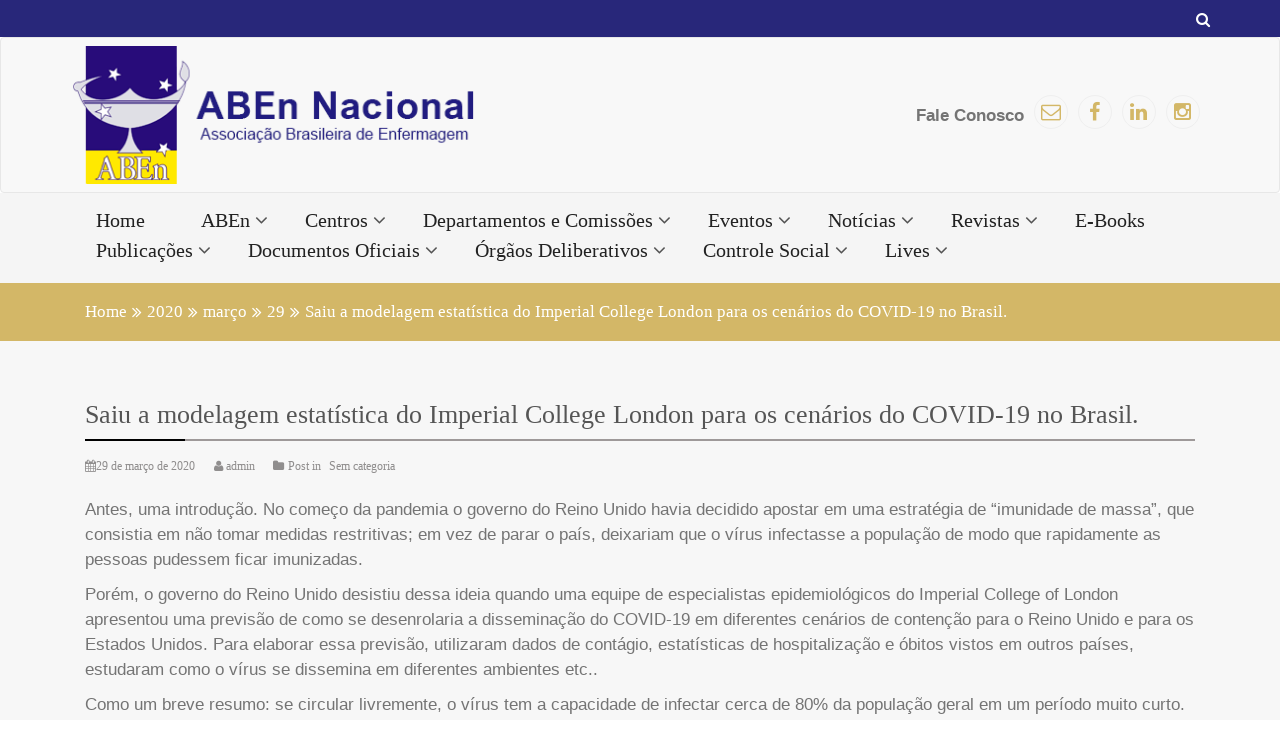

--- FILE ---
content_type: text/html; charset=UTF-8
request_url: https://www.abennacional.org.br/site/2020/03/29/saiu-a-modelagem-estatistica-do-imperial-college-london-para-os-cenarios-do-covid-19-no-brasil/
body_size: 30049
content:
<!doctype html>
<html lang="pt-BR">
<head>
    <meta charset="UTF-8">
    <meta name="viewport" content="width=device-width, initial-scale=1">
    <link rel="profile" href="http://gmpg.org/xfn/11">

    <meta name='robots' content='index, follow, max-image-preview:large, max-snippet:-1, max-video-preview:-1' />

	<!-- This site is optimized with the Yoast SEO plugin v18.3 - https://yoast.com/wordpress/plugins/seo/ -->
	<title>Saiu a modelagem estatística do Imperial College London para os cenários do COVID-19 no Brasil. - ABEn Nacional</title>
	<link rel="canonical" href="https://www.abennacional.org.br/site/2020/03/29/saiu-a-modelagem-estatistica-do-imperial-college-london-para-os-cenarios-do-covid-19-no-brasil/" />
	<meta property="og:locale" content="pt_BR" />
	<meta property="og:type" content="article" />
	<meta property="og:title" content="Saiu a modelagem estatística do Imperial College London para os cenários do COVID-19 no Brasil. - ABEn Nacional" />
	<meta property="og:description" content="Antes, uma introdução. No começo da pandemia o governo do Reino Unido havia decidido apostar em uma estratégia de “imunidade de massa”, que consistia em não tomar medidas restritivas; em vez de parar o país, deixariam que o vírus infectasse a população de modo que rapidamente as pessoas pudessem ficar imunizadas. Porém, o governo do [&hellip;]" />
	<meta property="og:url" content="https://www.abennacional.org.br/site/2020/03/29/saiu-a-modelagem-estatistica-do-imperial-college-london-para-os-cenarios-do-covid-19-no-brasil/" />
	<meta property="og:site_name" content="ABEn Nacional" />
	<meta property="article:publisher" content="https://www.facebook.com/ABEn-Nacional-202551919840028/" />
	<meta property="article:published_time" content="2020-03-29T20:07:15+00:00" />
	<meta property="article:modified_time" content="2020-03-29T20:10:20+00:00" />
	<meta name="twitter:card" content="summary_large_image" />
	<meta name="twitter:label1" content="Escrito por" />
	<meta name="twitter:data1" content="admin" />
	<meta name="twitter:label2" content="Est. tempo de leitura" />
	<meta name="twitter:data2" content="4 minutos" />
	<script type="application/ld+json" class="yoast-schema-graph">{"@context":"https://schema.org","@graph":[{"@type":"Organization","@id":"https://www.abennacional.org.br/site/#organization","name":"ABEn Nacional","url":"https://www.abennacional.org.br/site/","sameAs":["https://www.facebook.com/ABEn-Nacional-202551919840028/","https://br.linkedin.com/in/aben-nacional-42385511b","https://www.youtube.com/watch?v=m8cvAUgypCI"],"logo":{"@type":"ImageObject","@id":"https://www.abennacional.org.br/site/#logo","inLanguage":"pt-BR","url":"https://www.abennacional.org.br/site/wp-content/uploads/2018/12/logoaben_grande-2.png","contentUrl":"https://www.abennacional.org.br/site/wp-content/uploads/2018/12/logoaben_grande-2.png","width":410,"height":139,"caption":"ABEn Nacional"},"image":{"@id":"https://www.abennacional.org.br/site/#logo"}},{"@type":"WebSite","@id":"https://www.abennacional.org.br/site/#website","url":"https://www.abennacional.org.br/site/","name":"ABEn Nacional","description":"Associação Brasileira de Enfermagem","publisher":{"@id":"https://www.abennacional.org.br/site/#organization"},"potentialAction":[{"@type":"SearchAction","target":{"@type":"EntryPoint","urlTemplate":"https://www.abennacional.org.br/site/?s={search_term_string}"},"query-input":"required name=search_term_string"}],"inLanguage":"pt-BR"},{"@type":"WebPage","@id":"https://www.abennacional.org.br/site/2020/03/29/saiu-a-modelagem-estatistica-do-imperial-college-london-para-os-cenarios-do-covid-19-no-brasil/#webpage","url":"https://www.abennacional.org.br/site/2020/03/29/saiu-a-modelagem-estatistica-do-imperial-college-london-para-os-cenarios-do-covid-19-no-brasil/","name":"Saiu a modelagem estatística do Imperial College London para os cenários do COVID-19 no Brasil. - ABEn Nacional","isPartOf":{"@id":"https://www.abennacional.org.br/site/#website"},"datePublished":"2020-03-29T20:07:15+00:00","dateModified":"2020-03-29T20:10:20+00:00","breadcrumb":{"@id":"https://www.abennacional.org.br/site/2020/03/29/saiu-a-modelagem-estatistica-do-imperial-college-london-para-os-cenarios-do-covid-19-no-brasil/#breadcrumb"},"inLanguage":"pt-BR","potentialAction":[{"@type":"ReadAction","target":["https://www.abennacional.org.br/site/2020/03/29/saiu-a-modelagem-estatistica-do-imperial-college-london-para-os-cenarios-do-covid-19-no-brasil/"]}]},{"@type":"BreadcrumbList","@id":"https://www.abennacional.org.br/site/2020/03/29/saiu-a-modelagem-estatistica-do-imperial-college-london-para-os-cenarios-do-covid-19-no-brasil/#breadcrumb","itemListElement":[{"@type":"ListItem","position":1,"name":"Início","item":"https://www.abennacional.org.br/site/"},{"@type":"ListItem","position":2,"name":"Saiu a modelagem estatística do Imperial College London para os cenários do COVID-19 no Brasil."}]},{"@type":"Article","@id":"https://www.abennacional.org.br/site/2020/03/29/saiu-a-modelagem-estatistica-do-imperial-college-london-para-os-cenarios-do-covid-19-no-brasil/#article","isPartOf":{"@id":"https://www.abennacional.org.br/site/2020/03/29/saiu-a-modelagem-estatistica-do-imperial-college-london-para-os-cenarios-do-covid-19-no-brasil/#webpage"},"author":{"@id":"https://www.abennacional.org.br/site/#/schema/person/2ea2a98f705c6a0620e0ba5fc2e90087"},"headline":"Saiu a modelagem estatística do Imperial College London para os cenários do COVID-19 no Brasil.","datePublished":"2020-03-29T20:07:15+00:00","dateModified":"2020-03-29T20:10:20+00:00","mainEntityOfPage":{"@id":"https://www.abennacional.org.br/site/2020/03/29/saiu-a-modelagem-estatistica-do-imperial-college-london-para-os-cenarios-do-covid-19-no-brasil/#webpage"},"wordCount":874,"publisher":{"@id":"https://www.abennacional.org.br/site/#organization"},"inLanguage":"pt-BR"},{"@type":"Person","@id":"https://www.abennacional.org.br/site/#/schema/person/2ea2a98f705c6a0620e0ba5fc2e90087","name":"admin"}]}</script>
	<!-- / Yoast SEO plugin. -->


<link rel='dns-prefetch' href='//s.w.org' />
<link rel='dns-prefetch' href='//v0.wordpress.com' />
<link rel="alternate" type="application/rss+xml" title="Feed para ABEn Nacional  &raquo;" href="https://www.abennacional.org.br/site/feed/" />
<link rel="alternate" type="application/rss+xml" title="Feed de comentários para ABEn Nacional  &raquo;" href="https://www.abennacional.org.br/site/comments/feed/" />
<script type="text/javascript">
window._wpemojiSettings = {"baseUrl":"https:\/\/s.w.org\/images\/core\/emoji\/13.1.0\/72x72\/","ext":".png","svgUrl":"https:\/\/s.w.org\/images\/core\/emoji\/13.1.0\/svg\/","svgExt":".svg","source":{"concatemoji":"https:\/\/www.abennacional.org.br\/site\/wp-includes\/js\/wp-emoji-release.min.js?ver=5.9.8"}};
/*! This file is auto-generated */
!function(e,a,t){var n,r,o,i=a.createElement("canvas"),p=i.getContext&&i.getContext("2d");function s(e,t){var a=String.fromCharCode;p.clearRect(0,0,i.width,i.height),p.fillText(a.apply(this,e),0,0);e=i.toDataURL();return p.clearRect(0,0,i.width,i.height),p.fillText(a.apply(this,t),0,0),e===i.toDataURL()}function c(e){var t=a.createElement("script");t.src=e,t.defer=t.type="text/javascript",a.getElementsByTagName("head")[0].appendChild(t)}for(o=Array("flag","emoji"),t.supports={everything:!0,everythingExceptFlag:!0},r=0;r<o.length;r++)t.supports[o[r]]=function(e){if(!p||!p.fillText)return!1;switch(p.textBaseline="top",p.font="600 32px Arial",e){case"flag":return s([127987,65039,8205,9895,65039],[127987,65039,8203,9895,65039])?!1:!s([55356,56826,55356,56819],[55356,56826,8203,55356,56819])&&!s([55356,57332,56128,56423,56128,56418,56128,56421,56128,56430,56128,56423,56128,56447],[55356,57332,8203,56128,56423,8203,56128,56418,8203,56128,56421,8203,56128,56430,8203,56128,56423,8203,56128,56447]);case"emoji":return!s([10084,65039,8205,55357,56613],[10084,65039,8203,55357,56613])}return!1}(o[r]),t.supports.everything=t.supports.everything&&t.supports[o[r]],"flag"!==o[r]&&(t.supports.everythingExceptFlag=t.supports.everythingExceptFlag&&t.supports[o[r]]);t.supports.everythingExceptFlag=t.supports.everythingExceptFlag&&!t.supports.flag,t.DOMReady=!1,t.readyCallback=function(){t.DOMReady=!0},t.supports.everything||(n=function(){t.readyCallback()},a.addEventListener?(a.addEventListener("DOMContentLoaded",n,!1),e.addEventListener("load",n,!1)):(e.attachEvent("onload",n),a.attachEvent("onreadystatechange",function(){"complete"===a.readyState&&t.readyCallback()})),(n=t.source||{}).concatemoji?c(n.concatemoji):n.wpemoji&&n.twemoji&&(c(n.twemoji),c(n.wpemoji)))}(window,document,window._wpemojiSettings);
</script>
<style type="text/css">
img.wp-smiley,
img.emoji {
	display: inline !important;
	border: none !important;
	box-shadow: none !important;
	height: 1em !important;
	width: 1em !important;
	margin: 0 0.07em !important;
	vertical-align: -0.1em !important;
	background: none !important;
	padding: 0 !important;
}
</style>
	<link rel='stylesheet' id='wp-block-library-css'  href='https://www.abennacional.org.br/site/wp-includes/css/dist/block-library/style.min.css?ver=5.9.8' type='text/css' media='all' />
<style id='wp-block-library-inline-css' type='text/css'>
.has-text-align-justify{text-align:justify;}
</style>
<link rel='stylesheet' id='mediaelement-css'  href='https://www.abennacional.org.br/site/wp-includes/js/mediaelement/mediaelementplayer-legacy.min.css?ver=4.2.16' type='text/css' media='all' />
<link rel='stylesheet' id='wp-mediaelement-css'  href='https://www.abennacional.org.br/site/wp-includes/js/mediaelement/wp-mediaelement.min.css?ver=5.9.8' type='text/css' media='all' />
<style id='global-styles-inline-css' type='text/css'>
body{--wp--preset--color--black: #000000;--wp--preset--color--cyan-bluish-gray: #abb8c3;--wp--preset--color--white: #ffffff;--wp--preset--color--pale-pink: #f78da7;--wp--preset--color--vivid-red: #cf2e2e;--wp--preset--color--luminous-vivid-orange: #ff6900;--wp--preset--color--luminous-vivid-amber: #fcb900;--wp--preset--color--light-green-cyan: #7bdcb5;--wp--preset--color--vivid-green-cyan: #00d084;--wp--preset--color--pale-cyan-blue: #8ed1fc;--wp--preset--color--vivid-cyan-blue: #0693e3;--wp--preset--color--vivid-purple: #9b51e0;--wp--preset--gradient--vivid-cyan-blue-to-vivid-purple: linear-gradient(135deg,rgba(6,147,227,1) 0%,rgb(155,81,224) 100%);--wp--preset--gradient--light-green-cyan-to-vivid-green-cyan: linear-gradient(135deg,rgb(122,220,180) 0%,rgb(0,208,130) 100%);--wp--preset--gradient--luminous-vivid-amber-to-luminous-vivid-orange: linear-gradient(135deg,rgba(252,185,0,1) 0%,rgba(255,105,0,1) 100%);--wp--preset--gradient--luminous-vivid-orange-to-vivid-red: linear-gradient(135deg,rgba(255,105,0,1) 0%,rgb(207,46,46) 100%);--wp--preset--gradient--very-light-gray-to-cyan-bluish-gray: linear-gradient(135deg,rgb(238,238,238) 0%,rgb(169,184,195) 100%);--wp--preset--gradient--cool-to-warm-spectrum: linear-gradient(135deg,rgb(74,234,220) 0%,rgb(151,120,209) 20%,rgb(207,42,186) 40%,rgb(238,44,130) 60%,rgb(251,105,98) 80%,rgb(254,248,76) 100%);--wp--preset--gradient--blush-light-purple: linear-gradient(135deg,rgb(255,206,236) 0%,rgb(152,150,240) 100%);--wp--preset--gradient--blush-bordeaux: linear-gradient(135deg,rgb(254,205,165) 0%,rgb(254,45,45) 50%,rgb(107,0,62) 100%);--wp--preset--gradient--luminous-dusk: linear-gradient(135deg,rgb(255,203,112) 0%,rgb(199,81,192) 50%,rgb(65,88,208) 100%);--wp--preset--gradient--pale-ocean: linear-gradient(135deg,rgb(255,245,203) 0%,rgb(182,227,212) 50%,rgb(51,167,181) 100%);--wp--preset--gradient--electric-grass: linear-gradient(135deg,rgb(202,248,128) 0%,rgb(113,206,126) 100%);--wp--preset--gradient--midnight: linear-gradient(135deg,rgb(2,3,129) 0%,rgb(40,116,252) 100%);--wp--preset--duotone--dark-grayscale: url('#wp-duotone-dark-grayscale');--wp--preset--duotone--grayscale: url('#wp-duotone-grayscale');--wp--preset--duotone--purple-yellow: url('#wp-duotone-purple-yellow');--wp--preset--duotone--blue-red: url('#wp-duotone-blue-red');--wp--preset--duotone--midnight: url('#wp-duotone-midnight');--wp--preset--duotone--magenta-yellow: url('#wp-duotone-magenta-yellow');--wp--preset--duotone--purple-green: url('#wp-duotone-purple-green');--wp--preset--duotone--blue-orange: url('#wp-duotone-blue-orange');--wp--preset--font-size--small: 13px;--wp--preset--font-size--medium: 20px;--wp--preset--font-size--large: 36px;--wp--preset--font-size--x-large: 42px;}.has-black-color{color: var(--wp--preset--color--black) !important;}.has-cyan-bluish-gray-color{color: var(--wp--preset--color--cyan-bluish-gray) !important;}.has-white-color{color: var(--wp--preset--color--white) !important;}.has-pale-pink-color{color: var(--wp--preset--color--pale-pink) !important;}.has-vivid-red-color{color: var(--wp--preset--color--vivid-red) !important;}.has-luminous-vivid-orange-color{color: var(--wp--preset--color--luminous-vivid-orange) !important;}.has-luminous-vivid-amber-color{color: var(--wp--preset--color--luminous-vivid-amber) !important;}.has-light-green-cyan-color{color: var(--wp--preset--color--light-green-cyan) !important;}.has-vivid-green-cyan-color{color: var(--wp--preset--color--vivid-green-cyan) !important;}.has-pale-cyan-blue-color{color: var(--wp--preset--color--pale-cyan-blue) !important;}.has-vivid-cyan-blue-color{color: var(--wp--preset--color--vivid-cyan-blue) !important;}.has-vivid-purple-color{color: var(--wp--preset--color--vivid-purple) !important;}.has-black-background-color{background-color: var(--wp--preset--color--black) !important;}.has-cyan-bluish-gray-background-color{background-color: var(--wp--preset--color--cyan-bluish-gray) !important;}.has-white-background-color{background-color: var(--wp--preset--color--white) !important;}.has-pale-pink-background-color{background-color: var(--wp--preset--color--pale-pink) !important;}.has-vivid-red-background-color{background-color: var(--wp--preset--color--vivid-red) !important;}.has-luminous-vivid-orange-background-color{background-color: var(--wp--preset--color--luminous-vivid-orange) !important;}.has-luminous-vivid-amber-background-color{background-color: var(--wp--preset--color--luminous-vivid-amber) !important;}.has-light-green-cyan-background-color{background-color: var(--wp--preset--color--light-green-cyan) !important;}.has-vivid-green-cyan-background-color{background-color: var(--wp--preset--color--vivid-green-cyan) !important;}.has-pale-cyan-blue-background-color{background-color: var(--wp--preset--color--pale-cyan-blue) !important;}.has-vivid-cyan-blue-background-color{background-color: var(--wp--preset--color--vivid-cyan-blue) !important;}.has-vivid-purple-background-color{background-color: var(--wp--preset--color--vivid-purple) !important;}.has-black-border-color{border-color: var(--wp--preset--color--black) !important;}.has-cyan-bluish-gray-border-color{border-color: var(--wp--preset--color--cyan-bluish-gray) !important;}.has-white-border-color{border-color: var(--wp--preset--color--white) !important;}.has-pale-pink-border-color{border-color: var(--wp--preset--color--pale-pink) !important;}.has-vivid-red-border-color{border-color: var(--wp--preset--color--vivid-red) !important;}.has-luminous-vivid-orange-border-color{border-color: var(--wp--preset--color--luminous-vivid-orange) !important;}.has-luminous-vivid-amber-border-color{border-color: var(--wp--preset--color--luminous-vivid-amber) !important;}.has-light-green-cyan-border-color{border-color: var(--wp--preset--color--light-green-cyan) !important;}.has-vivid-green-cyan-border-color{border-color: var(--wp--preset--color--vivid-green-cyan) !important;}.has-pale-cyan-blue-border-color{border-color: var(--wp--preset--color--pale-cyan-blue) !important;}.has-vivid-cyan-blue-border-color{border-color: var(--wp--preset--color--vivid-cyan-blue) !important;}.has-vivid-purple-border-color{border-color: var(--wp--preset--color--vivid-purple) !important;}.has-vivid-cyan-blue-to-vivid-purple-gradient-background{background: var(--wp--preset--gradient--vivid-cyan-blue-to-vivid-purple) !important;}.has-light-green-cyan-to-vivid-green-cyan-gradient-background{background: var(--wp--preset--gradient--light-green-cyan-to-vivid-green-cyan) !important;}.has-luminous-vivid-amber-to-luminous-vivid-orange-gradient-background{background: var(--wp--preset--gradient--luminous-vivid-amber-to-luminous-vivid-orange) !important;}.has-luminous-vivid-orange-to-vivid-red-gradient-background{background: var(--wp--preset--gradient--luminous-vivid-orange-to-vivid-red) !important;}.has-very-light-gray-to-cyan-bluish-gray-gradient-background{background: var(--wp--preset--gradient--very-light-gray-to-cyan-bluish-gray) !important;}.has-cool-to-warm-spectrum-gradient-background{background: var(--wp--preset--gradient--cool-to-warm-spectrum) !important;}.has-blush-light-purple-gradient-background{background: var(--wp--preset--gradient--blush-light-purple) !important;}.has-blush-bordeaux-gradient-background{background: var(--wp--preset--gradient--blush-bordeaux) !important;}.has-luminous-dusk-gradient-background{background: var(--wp--preset--gradient--luminous-dusk) !important;}.has-pale-ocean-gradient-background{background: var(--wp--preset--gradient--pale-ocean) !important;}.has-electric-grass-gradient-background{background: var(--wp--preset--gradient--electric-grass) !important;}.has-midnight-gradient-background{background: var(--wp--preset--gradient--midnight) !important;}.has-small-font-size{font-size: var(--wp--preset--font-size--small) !important;}.has-medium-font-size{font-size: var(--wp--preset--font-size--medium) !important;}.has-large-font-size{font-size: var(--wp--preset--font-size--large) !important;}.has-x-large-font-size{font-size: var(--wp--preset--font-size--x-large) !important;}
</style>
<link rel='stylesheet' id='contact-form-7-css'  href='https://www.abennacional.org.br/site/wp-content/plugins/contact-form-7/includes/css/styles.css?ver=5.5.6' type='text/css' media='all' />
<style id='extendify-gutenberg-patterns-and-templates-utilities-inline-css' type='text/css'>
.ext-absolute{position:absolute!important}.ext-relative{position:relative!important}.ext-top-base{top:var(--wp--style--block-gap,1.75rem)!important}.ext-top-lg{top:var(--extendify--spacing--large)!important}.ext--top-base{top:calc(var(--wp--style--block-gap, 1.75rem)*-1)!important}.ext--top-lg{top:calc(var(--extendify--spacing--large)*-1)!important}.ext-right-base{right:var(--wp--style--block-gap,1.75rem)!important}.ext-right-lg{right:var(--extendify--spacing--large)!important}.ext--right-base{right:calc(var(--wp--style--block-gap, 1.75rem)*-1)!important}.ext--right-lg{right:calc(var(--extendify--spacing--large)*-1)!important}.ext-bottom-base{bottom:var(--wp--style--block-gap,1.75rem)!important}.ext-bottom-lg{bottom:var(--extendify--spacing--large)!important}.ext--bottom-base{bottom:calc(var(--wp--style--block-gap, 1.75rem)*-1)!important}.ext--bottom-lg{bottom:calc(var(--extendify--spacing--large)*-1)!important}.ext-left-base{left:var(--wp--style--block-gap,1.75rem)!important}.ext-left-lg{left:var(--extendify--spacing--large)!important}.ext--left-base{left:calc(var(--wp--style--block-gap, 1.75rem)*-1)!important}.ext--left-lg{left:calc(var(--extendify--spacing--large)*-1)!important}.ext-order-1{order:1!important}.ext-order-2{order:2!important}.ext-col-auto{grid-column:auto!important}.ext-col-span-1{grid-column:span 1/span 1!important}.ext-col-span-2{grid-column:span 2/span 2!important}.ext-col-span-3{grid-column:span 3/span 3!important}.ext-col-span-4{grid-column:span 4/span 4!important}.ext-col-span-5{grid-column:span 5/span 5!important}.ext-col-span-6{grid-column:span 6/span 6!important}.ext-col-span-7{grid-column:span 7/span 7!important}.ext-col-span-8{grid-column:span 8/span 8!important}.ext-col-span-9{grid-column:span 9/span 9!important}.ext-col-span-10{grid-column:span 10/span 10!important}.ext-col-span-11{grid-column:span 11/span 11!important}.ext-col-span-12{grid-column:span 12/span 12!important}.ext-col-span-full{grid-column:1/-1!important}.ext-col-start-1{grid-column-start:1!important}.ext-col-start-2{grid-column-start:2!important}.ext-col-start-3{grid-column-start:3!important}.ext-col-start-4{grid-column-start:4!important}.ext-col-start-5{grid-column-start:5!important}.ext-col-start-6{grid-column-start:6!important}.ext-col-start-7{grid-column-start:7!important}.ext-col-start-8{grid-column-start:8!important}.ext-col-start-9{grid-column-start:9!important}.ext-col-start-10{grid-column-start:10!important}.ext-col-start-11{grid-column-start:11!important}.ext-col-start-12{grid-column-start:12!important}.ext-col-start-13{grid-column-start:13!important}.ext-col-start-auto{grid-column-start:auto!important}.ext-col-end-1{grid-column-end:1!important}.ext-col-end-2{grid-column-end:2!important}.ext-col-end-3{grid-column-end:3!important}.ext-col-end-4{grid-column-end:4!important}.ext-col-end-5{grid-column-end:5!important}.ext-col-end-6{grid-column-end:6!important}.ext-col-end-7{grid-column-end:7!important}.ext-col-end-8{grid-column-end:8!important}.ext-col-end-9{grid-column-end:9!important}.ext-col-end-10{grid-column-end:10!important}.ext-col-end-11{grid-column-end:11!important}.ext-col-end-12{grid-column-end:12!important}.ext-col-end-13{grid-column-end:13!important}.ext-col-end-auto{grid-column-end:auto!important}.ext-row-auto{grid-row:auto!important}.ext-row-span-1{grid-row:span 1/span 1!important}.ext-row-span-2{grid-row:span 2/span 2!important}.ext-row-span-3{grid-row:span 3/span 3!important}.ext-row-span-4{grid-row:span 4/span 4!important}.ext-row-span-5{grid-row:span 5/span 5!important}.ext-row-span-6{grid-row:span 6/span 6!important}.ext-row-span-full{grid-row:1/-1!important}.ext-row-start-1{grid-row-start:1!important}.ext-row-start-2{grid-row-start:2!important}.ext-row-start-3{grid-row-start:3!important}.ext-row-start-4{grid-row-start:4!important}.ext-row-start-5{grid-row-start:5!important}.ext-row-start-6{grid-row-start:6!important}.ext-row-start-7{grid-row-start:7!important}.ext-row-start-auto{grid-row-start:auto!important}.ext-row-end-1{grid-row-end:1!important}.ext-row-end-2{grid-row-end:2!important}.ext-row-end-3{grid-row-end:3!important}.ext-row-end-4{grid-row-end:4!important}.ext-row-end-5{grid-row-end:5!important}.ext-row-end-6{grid-row-end:6!important}.ext-row-end-7{grid-row-end:7!important}.ext-row-end-auto{grid-row-end:auto!important}.ext-m-0:not([style*=margin]){margin:0!important}.ext-m-auto:not([style*=margin]){margin:auto!important}.ext-m-base:not([style*=margin]){margin:var(--wp--style--block-gap,1.75rem)!important}.ext-m-lg:not([style*=margin]){margin:var(--extendify--spacing--large)!important}.ext--m-base:not([style*=margin]){margin:calc(var(--wp--style--block-gap, 1.75rem)*-1)!important}.ext--m-lg:not([style*=margin]){margin:calc(var(--extendify--spacing--large)*-1)!important}.ext-mx-0:not([style*=margin]){margin-left:0!important;margin-right:0!important}.ext-mx-auto:not([style*=margin]){margin-left:auto!important;margin-right:auto!important}.ext-mx-base:not([style*=margin]){margin-left:var(--wp--style--block-gap,1.75rem)!important;margin-right:var(--wp--style--block-gap,1.75rem)!important}.ext-mx-lg:not([style*=margin]){margin-left:var(--extendify--spacing--large)!important;margin-right:var(--extendify--spacing--large)!important}.ext--mx-base:not([style*=margin]){margin-left:calc(var(--wp--style--block-gap, 1.75rem)*-1)!important;margin-right:calc(var(--wp--style--block-gap, 1.75rem)*-1)!important}.ext--mx-lg:not([style*=margin]){margin-left:calc(var(--extendify--spacing--large)*-1)!important;margin-right:calc(var(--extendify--spacing--large)*-1)!important}.ext-my-0:not([style*=margin]){margin-bottom:0!important;margin-top:0!important}.ext-my-auto:not([style*=margin]){margin-bottom:auto!important;margin-top:auto!important}.ext-my-base:not([style*=margin]){margin-bottom:var(--wp--style--block-gap,1.75rem)!important;margin-top:var(--wp--style--block-gap,1.75rem)!important}.ext-my-lg:not([style*=margin]){margin-bottom:var(--extendify--spacing--large)!important;margin-top:var(--extendify--spacing--large)!important}.ext--my-base:not([style*=margin]){margin-bottom:calc(var(--wp--style--block-gap, 1.75rem)*-1)!important;margin-top:calc(var(--wp--style--block-gap, 1.75rem)*-1)!important}.ext--my-lg:not([style*=margin]){margin-bottom:calc(var(--extendify--spacing--large)*-1)!important;margin-top:calc(var(--extendify--spacing--large)*-1)!important}.ext-mt-0:not([style*=margin]){margin-top:0!important}.ext-mt-auto:not([style*=margin]){margin-top:auto!important}.ext-mt-base:not([style*=margin]){margin-top:var(--wp--style--block-gap,1.75rem)!important}.ext-mt-lg:not([style*=margin]){margin-top:var(--extendify--spacing--large)!important}.ext--mt-base:not([style*=margin]){margin-top:calc(var(--wp--style--block-gap, 1.75rem)*-1)!important}.ext--mt-lg:not([style*=margin]){margin-top:calc(var(--extendify--spacing--large)*-1)!important}.ext-mr-0:not([style*=margin]){margin-right:0!important}.ext-mr-auto:not([style*=margin]){margin-right:auto!important}.ext-mr-base:not([style*=margin]){margin-right:var(--wp--style--block-gap,1.75rem)!important}.ext-mr-lg:not([style*=margin]){margin-right:var(--extendify--spacing--large)!important}.ext--mr-base:not([style*=margin]){margin-right:calc(var(--wp--style--block-gap, 1.75rem)*-1)!important}.ext--mr-lg:not([style*=margin]){margin-right:calc(var(--extendify--spacing--large)*-1)!important}.ext-mb-0:not([style*=margin]){margin-bottom:0!important}.ext-mb-auto:not([style*=margin]){margin-bottom:auto!important}.ext-mb-base:not([style*=margin]){margin-bottom:var(--wp--style--block-gap,1.75rem)!important}.ext-mb-lg:not([style*=margin]){margin-bottom:var(--extendify--spacing--large)!important}.ext--mb-base:not([style*=margin]){margin-bottom:calc(var(--wp--style--block-gap, 1.75rem)*-1)!important}.ext--mb-lg:not([style*=margin]){margin-bottom:calc(var(--extendify--spacing--large)*-1)!important}.ext-ml-0:not([style*=margin]){margin-left:0!important}.ext-ml-auto:not([style*=margin]){margin-left:auto!important}.ext-ml-base:not([style*=margin]){margin-left:var(--wp--style--block-gap,1.75rem)!important}.ext-ml-lg:not([style*=margin]){margin-left:var(--extendify--spacing--large)!important}.ext--ml-base:not([style*=margin]){margin-left:calc(var(--wp--style--block-gap, 1.75rem)*-1)!important}.ext--ml-lg:not([style*=margin]){margin-left:calc(var(--extendify--spacing--large)*-1)!important}.ext-block{display:block!important}.ext-inline-block{display:inline-block!important}.ext-inline{display:inline!important}.ext-flex{display:flex!important}.ext-inline-flex{display:inline-flex!important}.ext-grid{display:grid!important}.ext-inline-grid{display:inline-grid!important}.ext-hidden{display:none!important}.ext-w-auto{width:auto!important}.ext-w-full{width:100%!important}.ext-max-w-full{max-width:100%!important}.ext-flex-1{flex:1 1 0%!important}.ext-flex-auto{flex:1 1 auto!important}.ext-flex-initial{flex:0 1 auto!important}.ext-flex-none{flex:none!important}.ext-flex-shrink-0{flex-shrink:0!important}.ext-flex-shrink{flex-shrink:1!important}.ext-flex-grow-0{flex-grow:0!important}.ext-flex-grow{flex-grow:1!important}.ext-list-none{list-style-type:none!important}.ext-grid-cols-1{grid-template-columns:repeat(1,minmax(0,1fr))!important}.ext-grid-cols-2{grid-template-columns:repeat(2,minmax(0,1fr))!important}.ext-grid-cols-3{grid-template-columns:repeat(3,minmax(0,1fr))!important}.ext-grid-cols-4{grid-template-columns:repeat(4,minmax(0,1fr))!important}.ext-grid-cols-5{grid-template-columns:repeat(5,minmax(0,1fr))!important}.ext-grid-cols-6{grid-template-columns:repeat(6,minmax(0,1fr))!important}.ext-grid-cols-7{grid-template-columns:repeat(7,minmax(0,1fr))!important}.ext-grid-cols-8{grid-template-columns:repeat(8,minmax(0,1fr))!important}.ext-grid-cols-9{grid-template-columns:repeat(9,minmax(0,1fr))!important}.ext-grid-cols-10{grid-template-columns:repeat(10,minmax(0,1fr))!important}.ext-grid-cols-11{grid-template-columns:repeat(11,minmax(0,1fr))!important}.ext-grid-cols-12{grid-template-columns:repeat(12,minmax(0,1fr))!important}.ext-grid-cols-none{grid-template-columns:none!important}.ext-grid-rows-1{grid-template-rows:repeat(1,minmax(0,1fr))!important}.ext-grid-rows-2{grid-template-rows:repeat(2,minmax(0,1fr))!important}.ext-grid-rows-3{grid-template-rows:repeat(3,minmax(0,1fr))!important}.ext-grid-rows-4{grid-template-rows:repeat(4,minmax(0,1fr))!important}.ext-grid-rows-5{grid-template-rows:repeat(5,minmax(0,1fr))!important}.ext-grid-rows-6{grid-template-rows:repeat(6,minmax(0,1fr))!important}.ext-grid-rows-none{grid-template-rows:none!important}.ext-flex-row{flex-direction:row!important}.ext-flex-row-reverse{flex-direction:row-reverse!important}.ext-flex-col{flex-direction:column!important}.ext-flex-col-reverse{flex-direction:column-reverse!important}.ext-flex-wrap{flex-wrap:wrap!important}.ext-flex-wrap-reverse{flex-wrap:wrap-reverse!important}.ext-flex-nowrap{flex-wrap:nowrap!important}.ext-items-start{align-items:flex-start!important}.ext-items-end{align-items:flex-end!important}.ext-items-center{align-items:center!important}.ext-items-baseline{align-items:baseline!important}.ext-items-stretch{align-items:stretch!important}.ext-justify-start{justify-content:flex-start!important}.ext-justify-end{justify-content:flex-end!important}.ext-justify-center{justify-content:center!important}.ext-justify-between{justify-content:space-between!important}.ext-justify-around{justify-content:space-around!important}.ext-justify-evenly{justify-content:space-evenly!important}.ext-justify-items-start{justify-items:start!important}.ext-justify-items-end{justify-items:end!important}.ext-justify-items-center{justify-items:center!important}.ext-justify-items-stretch{justify-items:stretch!important}.ext-gap-0{gap:0!important}.ext-gap-base{gap:var(--wp--style--block-gap,1.75rem)!important}.ext-gap-lg{gap:var(--extendify--spacing--large)!important}.ext-gap-x-0{-moz-column-gap:0!important;column-gap:0!important}.ext-gap-x-base{-moz-column-gap:var(--wp--style--block-gap,1.75rem)!important;column-gap:var(--wp--style--block-gap,1.75rem)!important}.ext-gap-x-lg{-moz-column-gap:var(--extendify--spacing--large)!important;column-gap:var(--extendify--spacing--large)!important}.ext-gap-y-0{row-gap:0!important}.ext-gap-y-base{row-gap:var(--wp--style--block-gap,1.75rem)!important}.ext-gap-y-lg{row-gap:var(--extendify--spacing--large)!important}.ext-justify-self-auto{justify-self:auto!important}.ext-justify-self-start{justify-self:start!important}.ext-justify-self-end{justify-self:end!important}.ext-justify-self-center{justify-self:center!important}.ext-justify-self-stretch{justify-self:stretch!important}.ext-rounded-none{border-radius:0!important}.ext-rounded-full{border-radius:9999px!important}.ext-rounded-t-none{border-top-left-radius:0!important;border-top-right-radius:0!important}.ext-rounded-t-full{border-top-left-radius:9999px!important;border-top-right-radius:9999px!important}.ext-rounded-r-none{border-bottom-right-radius:0!important;border-top-right-radius:0!important}.ext-rounded-r-full{border-bottom-right-radius:9999px!important;border-top-right-radius:9999px!important}.ext-rounded-b-none{border-bottom-left-radius:0!important;border-bottom-right-radius:0!important}.ext-rounded-b-full{border-bottom-left-radius:9999px!important;border-bottom-right-radius:9999px!important}.ext-rounded-l-none{border-bottom-left-radius:0!important;border-top-left-radius:0!important}.ext-rounded-l-full{border-bottom-left-radius:9999px!important;border-top-left-radius:9999px!important}.ext-rounded-tl-none{border-top-left-radius:0!important}.ext-rounded-tl-full{border-top-left-radius:9999px!important}.ext-rounded-tr-none{border-top-right-radius:0!important}.ext-rounded-tr-full{border-top-right-radius:9999px!important}.ext-rounded-br-none{border-bottom-right-radius:0!important}.ext-rounded-br-full{border-bottom-right-radius:9999px!important}.ext-rounded-bl-none{border-bottom-left-radius:0!important}.ext-rounded-bl-full{border-bottom-left-radius:9999px!important}.ext-border-0{border-width:0!important}.ext-border-t-0{border-top-width:0!important}.ext-border-r-0{border-right-width:0!important}.ext-border-b-0{border-bottom-width:0!important}.ext-border-l-0{border-left-width:0!important}.ext-p-0:not([style*=padding]){padding:0!important}.ext-p-base:not([style*=padding]){padding:var(--wp--style--block-gap,1.75rem)!important}.ext-p-lg:not([style*=padding]){padding:var(--extendify--spacing--large)!important}.ext-px-0:not([style*=padding]){padding-left:0!important;padding-right:0!important}.ext-px-base:not([style*=padding]){padding-left:var(--wp--style--block-gap,1.75rem)!important;padding-right:var(--wp--style--block-gap,1.75rem)!important}.ext-px-lg:not([style*=padding]){padding-left:var(--extendify--spacing--large)!important;padding-right:var(--extendify--spacing--large)!important}.ext-py-0:not([style*=padding]){padding-bottom:0!important;padding-top:0!important}.ext-py-base:not([style*=padding]){padding-bottom:var(--wp--style--block-gap,1.75rem)!important;padding-top:var(--wp--style--block-gap,1.75rem)!important}.ext-py-lg:not([style*=padding]){padding-bottom:var(--extendify--spacing--large)!important;padding-top:var(--extendify--spacing--large)!important}.ext-pt-0:not([style*=padding]){padding-top:0!important}.ext-pt-base:not([style*=padding]){padding-top:var(--wp--style--block-gap,1.75rem)!important}.ext-pt-lg:not([style*=padding]){padding-top:var(--extendify--spacing--large)!important}.ext-pr-0:not([style*=padding]){padding-right:0!important}.ext-pr-base:not([style*=padding]){padding-right:var(--wp--style--block-gap,1.75rem)!important}.ext-pr-lg:not([style*=padding]){padding-right:var(--extendify--spacing--large)!important}.ext-pb-0:not([style*=padding]){padding-bottom:0!important}.ext-pb-base:not([style*=padding]){padding-bottom:var(--wp--style--block-gap,1.75rem)!important}.ext-pb-lg:not([style*=padding]){padding-bottom:var(--extendify--spacing--large)!important}.ext-pl-0:not([style*=padding]){padding-left:0!important}.ext-pl-base:not([style*=padding]){padding-left:var(--wp--style--block-gap,1.75rem)!important}.ext-pl-lg:not([style*=padding]){padding-left:var(--extendify--spacing--large)!important}.ext-text-left{text-align:left!important}.ext-text-center{text-align:center!important}.ext-text-right{text-align:right!important}.ext-leading-none{line-height:1!important}.ext-leading-tight{line-height:1.25!important}.ext-leading-snug{line-height:1.375!important}.ext-leading-normal{line-height:1.5!important}.ext-leading-relaxed{line-height:1.625!important}.ext-leading-loose{line-height:2!important}.clip-path--rhombus img{-webkit-clip-path:polygon(15% 6%,80% 29%,84% 93%,23% 69%);clip-path:polygon(15% 6%,80% 29%,84% 93%,23% 69%)}.clip-path--diamond img{-webkit-clip-path:polygon(5% 29%,60% 2%,91% 64%,36% 89%);clip-path:polygon(5% 29%,60% 2%,91% 64%,36% 89%)}.clip-path--rhombus-alt img{-webkit-clip-path:polygon(14% 9%,85% 24%,91% 89%,19% 76%);clip-path:polygon(14% 9%,85% 24%,91% 89%,19% 76%)}.wp-block-columns[class*=fullwidth-cols]{margin-bottom:unset}.wp-block-column.editor\:pointer-events-none{margin-bottom:0!important;margin-top:0!important}.is-root-container.block-editor-block-list__layout>[data-align=full]:not(:first-of-type)>.wp-block-column.editor\:pointer-events-none,.is-root-container.block-editor-block-list__layout>[data-align=wide]>.wp-block-column.editor\:pointer-events-none{margin-top:calc(var(--wp--style--block-gap, 28px)*-1)!important}.ext .wp-block-columns .wp-block-column[style*=padding]{padding-left:0!important;padding-right:0!important}.ext .wp-block-columns+.wp-block-columns:not([class*=mt-]):not([class*=my-]):not([style*=margin]){margin-top:0!important}[class*=fullwidth-cols] .wp-block-column:first-child,[class*=fullwidth-cols] .wp-block-group:first-child{margin-top:0}[class*=fullwidth-cols] .wp-block-column:last-child,[class*=fullwidth-cols] .wp-block-group:last-child{margin-bottom:0}[class*=fullwidth-cols] .wp-block-column:first-child>*,[class*=fullwidth-cols] .wp-block-column>:first-child{margin-top:0}.ext .is-not-stacked-on-mobile .wp-block-column,[class*=fullwidth-cols] .wp-block-column>:last-child{margin-bottom:0}.wp-block-columns[class*=fullwidth-cols]:not(.is-not-stacked-on-mobile)>.wp-block-column:not(:last-child){margin-bottom:var(--wp--style--block-gap,1.75rem)}@media (min-width:782px){.wp-block-columns[class*=fullwidth-cols]:not(.is-not-stacked-on-mobile)>.wp-block-column:not(:last-child){margin-bottom:0}}.wp-block-columns[class*=fullwidth-cols].is-not-stacked-on-mobile>.wp-block-column{margin-bottom:0!important}@media (min-width:600px) and (max-width:781px){.wp-block-columns[class*=fullwidth-cols]:not(.is-not-stacked-on-mobile)>.wp-block-column:nth-child(2n){margin-left:var(--wp--style--block-gap,2em)}}@media (max-width:781px){.tablet\:fullwidth-cols.wp-block-columns:not(.is-not-stacked-on-mobile){flex-wrap:wrap}.tablet\:fullwidth-cols.wp-block-columns:not(.is-not-stacked-on-mobile)>.wp-block-column,.tablet\:fullwidth-cols.wp-block-columns:not(.is-not-stacked-on-mobile)>.wp-block-column:not([style*=margin]){margin-left:0!important}.tablet\:fullwidth-cols.wp-block-columns:not(.is-not-stacked-on-mobile)>.wp-block-column{flex-basis:100%!important}}@media (max-width:1079px){.desktop\:fullwidth-cols.wp-block-columns:not(.is-not-stacked-on-mobile){flex-wrap:wrap}.desktop\:fullwidth-cols.wp-block-columns:not(.is-not-stacked-on-mobile)>.wp-block-column,.desktop\:fullwidth-cols.wp-block-columns:not(.is-not-stacked-on-mobile)>.wp-block-column:not([style*=margin]){margin-left:0!important}.desktop\:fullwidth-cols.wp-block-columns:not(.is-not-stacked-on-mobile)>.wp-block-column{flex-basis:100%!important}.desktop\:fullwidth-cols.wp-block-columns:not(.is-not-stacked-on-mobile)>.wp-block-column:not(:last-child){margin-bottom:var(--wp--style--block-gap,1.75rem)!important}}.direction-rtl{direction:rtl}.direction-ltr{direction:ltr}.is-style-inline-list{padding-left:0!important}.is-style-inline-list li{list-style-type:none!important}@media (min-width:782px){.is-style-inline-list li{display:inline!important;margin-right:var(--wp--style--block-gap,1.75rem)!important}}@media (min-width:782px){.is-style-inline-list li:first-child{margin-left:0!important}}@media (min-width:782px){.is-style-inline-list li:last-child{margin-right:0!important}}.bring-to-front{position:relative;z-index:10}.text-stroke{-webkit-text-stroke-color:var(--wp--preset--color--background)}.text-stroke,.text-stroke--primary{-webkit-text-stroke-width:var(
        --wp--custom--typography--text-stroke-width,2px
    )}.text-stroke--primary{-webkit-text-stroke-color:var(--wp--preset--color--primary)}.text-stroke--secondary{-webkit-text-stroke-width:var(
        --wp--custom--typography--text-stroke-width,2px
    );-webkit-text-stroke-color:var(--wp--preset--color--secondary)}.editor\:no-caption .block-editor-rich-text__editable{display:none!important}.editor\:no-inserter .wp-block-column:not(.is-selected)>.block-list-appender,.editor\:no-inserter .wp-block-cover__inner-container>.block-list-appender,.editor\:no-inserter .wp-block-group__inner-container>.block-list-appender,.editor\:no-inserter>.block-list-appender{display:none}.editor\:no-resize .components-resizable-box__handle,.editor\:no-resize .components-resizable-box__handle:after,.editor\:no-resize .components-resizable-box__side-handle:before{display:none;pointer-events:none}.editor\:no-resize .components-resizable-box__container{display:block}.editor\:pointer-events-none{pointer-events:none}.is-style-angled{justify-content:flex-end}.ext .is-style-angled>[class*=_inner-container],.is-style-angled{align-items:center}.is-style-angled .wp-block-cover__image-background,.is-style-angled .wp-block-cover__video-background{-webkit-clip-path:polygon(0 0,30% 0,50% 100%,0 100%);clip-path:polygon(0 0,30% 0,50% 100%,0 100%);z-index:1}@media (min-width:782px){.is-style-angled .wp-block-cover__image-background,.is-style-angled .wp-block-cover__video-background{-webkit-clip-path:polygon(0 0,55% 0,65% 100%,0 100%);clip-path:polygon(0 0,55% 0,65% 100%,0 100%)}}.has-foreground-color{color:var(--wp--preset--color--foreground,#000)!important}.has-foreground-background-color{background-color:var(--wp--preset--color--foreground,#000)!important}.has-background-color{color:var(--wp--preset--color--background,#fff)!important}.has-background-background-color{background-color:var(--wp--preset--color--background,#fff)!important}.has-primary-color{color:var(--wp--preset--color--primary,#4b5563)!important}.has-primary-background-color{background-color:var(--wp--preset--color--primary,#4b5563)!important}.has-secondary-color{color:var(--wp--preset--color--secondary,#9ca3af)!important}.has-secondary-background-color{background-color:var(--wp--preset--color--secondary,#9ca3af)!important}.ext.has-text-color h1,.ext.has-text-color h2,.ext.has-text-color h3,.ext.has-text-color h4,.ext.has-text-color h5,.ext.has-text-color h6,.ext.has-text-color p{color:currentColor}.has-white-color{color:var(--wp--preset--color--white,#fff)!important}.has-black-color{color:var(--wp--preset--color--black,#000)!important}.has-ext-foreground-background-color{background-color:var(
        --wp--preset--color--foreground,var(--wp--preset--color--black,#000)
    )!important}.has-ext-primary-background-color{background-color:var(
        --wp--preset--color--primary,var(--wp--preset--color--cyan-bluish-gray,#000)
    )!important}.wp-block-button__link.has-black-background-color{border-color:var(--wp--preset--color--black,#000)}.wp-block-button__link.has-white-background-color{border-color:var(--wp--preset--color--white,#fff)}.has-ext-small-font-size{font-size:var(--wp--preset--font-size--ext-small)!important}.has-ext-medium-font-size{font-size:var(--wp--preset--font-size--ext-medium)!important}.has-ext-large-font-size{font-size:var(--wp--preset--font-size--ext-large)!important;line-height:1.2}.has-ext-x-large-font-size{font-size:var(--wp--preset--font-size--ext-x-large)!important;line-height:1}.has-ext-xx-large-font-size{font-size:var(--wp--preset--font-size--ext-xx-large)!important;line-height:1}.has-ext-x-large-font-size:not([style*=line-height]),.has-ext-xx-large-font-size:not([style*=line-height]){line-height:1.1}.ext .wp-block-group>*{margin-bottom:0;margin-top:0}.ext .wp-block-group>*+*{margin-bottom:0}.ext .wp-block-group>*+*,.ext h2{margin-top:var(--wp--style--block-gap,1.75rem)}.ext h2{margin-bottom:var(--wp--style--block-gap,1.75rem)}.has-ext-x-large-font-size+h3,.has-ext-x-large-font-size+p{margin-top:.5rem}.ext .wp-block-buttons>.wp-block-button.wp-block-button__width-25{min-width:12rem;width:calc(25% - var(--wp--style--block-gap, .5em)*.75)}.ext .ext-grid>[class*=_inner-container]{display:grid}.ext>[class*=_inner-container]>.ext-grid:not([class*=columns]),.ext>[class*=_inner-container]>.wp-block>.ext-grid:not([class*=columns]){display:initial!important}.ext .ext-grid-cols-1>[class*=_inner-container]{grid-template-columns:repeat(1,minmax(0,1fr))!important}.ext .ext-grid-cols-2>[class*=_inner-container]{grid-template-columns:repeat(2,minmax(0,1fr))!important}.ext .ext-grid-cols-3>[class*=_inner-container]{grid-template-columns:repeat(3,minmax(0,1fr))!important}.ext .ext-grid-cols-4>[class*=_inner-container]{grid-template-columns:repeat(4,minmax(0,1fr))!important}.ext .ext-grid-cols-5>[class*=_inner-container]{grid-template-columns:repeat(5,minmax(0,1fr))!important}.ext .ext-grid-cols-6>[class*=_inner-container]{grid-template-columns:repeat(6,minmax(0,1fr))!important}.ext .ext-grid-cols-7>[class*=_inner-container]{grid-template-columns:repeat(7,minmax(0,1fr))!important}.ext .ext-grid-cols-8>[class*=_inner-container]{grid-template-columns:repeat(8,minmax(0,1fr))!important}.ext .ext-grid-cols-9>[class*=_inner-container]{grid-template-columns:repeat(9,minmax(0,1fr))!important}.ext .ext-grid-cols-10>[class*=_inner-container]{grid-template-columns:repeat(10,minmax(0,1fr))!important}.ext .ext-grid-cols-11>[class*=_inner-container]{grid-template-columns:repeat(11,minmax(0,1fr))!important}.ext .ext-grid-cols-12>[class*=_inner-container]{grid-template-columns:repeat(12,minmax(0,1fr))!important}.ext .ext-grid-cols-13>[class*=_inner-container]{grid-template-columns:repeat(13,minmax(0,1fr))!important}.ext .ext-grid-cols-none>[class*=_inner-container]{grid-template-columns:none!important}.ext .ext-grid-rows-1>[class*=_inner-container]{grid-template-rows:repeat(1,minmax(0,1fr))!important}.ext .ext-grid-rows-2>[class*=_inner-container]{grid-template-rows:repeat(2,minmax(0,1fr))!important}.ext .ext-grid-rows-3>[class*=_inner-container]{grid-template-rows:repeat(3,minmax(0,1fr))!important}.ext .ext-grid-rows-4>[class*=_inner-container]{grid-template-rows:repeat(4,minmax(0,1fr))!important}.ext .ext-grid-rows-5>[class*=_inner-container]{grid-template-rows:repeat(5,minmax(0,1fr))!important}.ext .ext-grid-rows-6>[class*=_inner-container]{grid-template-rows:repeat(6,minmax(0,1fr))!important}.ext .ext-grid-rows-none>[class*=_inner-container]{grid-template-rows:none!important}.ext .ext-items-start>[class*=_inner-container]{align-items:flex-start!important}.ext .ext-items-end>[class*=_inner-container]{align-items:flex-end!important}.ext .ext-items-center>[class*=_inner-container]{align-items:center!important}.ext .ext-items-baseline>[class*=_inner-container]{align-items:baseline!important}.ext .ext-items-stretch>[class*=_inner-container]{align-items:stretch!important}.ext.wp-block-group>:last-child{margin-bottom:0}.ext .wp-block-group__inner-container{padding:0!important}.ext.has-background{padding-left:var(--wp--style--block-gap,1.75rem);padding-right:var(--wp--style--block-gap,1.75rem)}.ext [class*=inner-container]>.alignwide [class*=inner-container],.ext [class*=inner-container]>[data-align=wide] [class*=inner-container]{max-width:var(--responsive--alignwide-width,120rem)}.ext [class*=inner-container]>.alignwide [class*=inner-container]>*,.ext [class*=inner-container]>[data-align=wide] [class*=inner-container]>*{max-width:100%!important}.ext .wp-block-image{position:relative;text-align:center}.ext .wp-block-image img{display:inline-block;vertical-align:middle}body{--extendify--spacing--large:var(
        --wp--custom--spacing--large,clamp(2em,8vw,8em)
    );--wp--preset--font-size--ext-small:1rem;--wp--preset--font-size--ext-medium:1.125rem;--wp--preset--font-size--ext-large:clamp(1.65rem,3.5vw,2.15rem);--wp--preset--font-size--ext-x-large:clamp(3rem,6vw,4.75rem);--wp--preset--font-size--ext-xx-large:clamp(3.25rem,7.5vw,5.75rem);--wp--preset--color--black:#000;--wp--preset--color--white:#fff}.ext *{box-sizing:border-box}.block-editor-block-preview__content-iframe .ext [data-type="core/spacer"] .components-resizable-box__container{background:transparent!important}.block-editor-block-preview__content-iframe .ext [data-type="core/spacer"] .block-library-spacer__resize-container:before{display:none!important}.ext .wp-block-group__inner-container figure.wp-block-gallery.alignfull{margin-bottom:unset;margin-top:unset}.ext .alignwide{margin-left:auto!important;margin-right:auto!important}.is-root-container.block-editor-block-list__layout>[data-align=full]:not(:first-of-type)>.ext-my-0,.is-root-container.block-editor-block-list__layout>[data-align=wide]>.ext-my-0:not([style*=margin]){margin-top:calc(var(--wp--style--block-gap, 28px)*-1)!important}.block-editor-block-preview__content-iframe .preview\:min-h-50{min-height:50vw!important}.block-editor-block-preview__content-iframe .preview\:min-h-60{min-height:60vw!important}.block-editor-block-preview__content-iframe .preview\:min-h-70{min-height:70vw!important}.block-editor-block-preview__content-iframe .preview\:min-h-80{min-height:80vw!important}.block-editor-block-preview__content-iframe .preview\:min-h-100{min-height:100vw!important}.ext-mr-0.alignfull:not([style*=margin]):not([style*=margin]){margin-right:0!important}.ext-ml-0:not([style*=margin]):not([style*=margin]){margin-left:0!important}.is-root-container .wp-block[data-align=full]>.ext-mx-0:not([style*=margin]):not([style*=margin]){margin-left:calc(var(--wp--custom--spacing--outer, 0)*1)!important;margin-right:calc(var(--wp--custom--spacing--outer, 0)*1)!important;overflow:hidden;width:unset}@media (min-width:782px){.tablet\:ext-absolute{position:absolute!important}.tablet\:ext-relative{position:relative!important}.tablet\:ext-top-base{top:var(--wp--style--block-gap,1.75rem)!important}.tablet\:ext-top-lg{top:var(--extendify--spacing--large)!important}.tablet\:ext--top-base{top:calc(var(--wp--style--block-gap, 1.75rem)*-1)!important}.tablet\:ext--top-lg{top:calc(var(--extendify--spacing--large)*-1)!important}.tablet\:ext-right-base{right:var(--wp--style--block-gap,1.75rem)!important}.tablet\:ext-right-lg{right:var(--extendify--spacing--large)!important}.tablet\:ext--right-base{right:calc(var(--wp--style--block-gap, 1.75rem)*-1)!important}.tablet\:ext--right-lg{right:calc(var(--extendify--spacing--large)*-1)!important}.tablet\:ext-bottom-base{bottom:var(--wp--style--block-gap,1.75rem)!important}.tablet\:ext-bottom-lg{bottom:var(--extendify--spacing--large)!important}.tablet\:ext--bottom-base{bottom:calc(var(--wp--style--block-gap, 1.75rem)*-1)!important}.tablet\:ext--bottom-lg{bottom:calc(var(--extendify--spacing--large)*-1)!important}.tablet\:ext-left-base{left:var(--wp--style--block-gap,1.75rem)!important}.tablet\:ext-left-lg{left:var(--extendify--spacing--large)!important}.tablet\:ext--left-base{left:calc(var(--wp--style--block-gap, 1.75rem)*-1)!important}.tablet\:ext--left-lg{left:calc(var(--extendify--spacing--large)*-1)!important}.tablet\:ext-order-1{order:1!important}.tablet\:ext-order-2{order:2!important}.tablet\:ext-m-0:not([style*=margin]){margin:0!important}.tablet\:ext-m-auto:not([style*=margin]){margin:auto!important}.tablet\:ext-m-base:not([style*=margin]){margin:var(--wp--style--block-gap,1.75rem)!important}.tablet\:ext-m-lg:not([style*=margin]){margin:var(--extendify--spacing--large)!important}.tablet\:ext--m-base:not([style*=margin]){margin:calc(var(--wp--style--block-gap, 1.75rem)*-1)!important}.tablet\:ext--m-lg:not([style*=margin]){margin:calc(var(--extendify--spacing--large)*-1)!important}.tablet\:ext-mx-0:not([style*=margin]){margin-left:0!important;margin-right:0!important}.tablet\:ext-mx-auto:not([style*=margin]){margin-left:auto!important;margin-right:auto!important}.tablet\:ext-mx-base:not([style*=margin]){margin-left:var(--wp--style--block-gap,1.75rem)!important;margin-right:var(--wp--style--block-gap,1.75rem)!important}.tablet\:ext-mx-lg:not([style*=margin]){margin-left:var(--extendify--spacing--large)!important;margin-right:var(--extendify--spacing--large)!important}.tablet\:ext--mx-base:not([style*=margin]){margin-left:calc(var(--wp--style--block-gap, 1.75rem)*-1)!important;margin-right:calc(var(--wp--style--block-gap, 1.75rem)*-1)!important}.tablet\:ext--mx-lg:not([style*=margin]){margin-left:calc(var(--extendify--spacing--large)*-1)!important;margin-right:calc(var(--extendify--spacing--large)*-1)!important}.tablet\:ext-my-0:not([style*=margin]){margin-bottom:0!important;margin-top:0!important}.tablet\:ext-my-auto:not([style*=margin]){margin-bottom:auto!important;margin-top:auto!important}.tablet\:ext-my-base:not([style*=margin]){margin-bottom:var(--wp--style--block-gap,1.75rem)!important;margin-top:var(--wp--style--block-gap,1.75rem)!important}.tablet\:ext-my-lg:not([style*=margin]){margin-bottom:var(--extendify--spacing--large)!important;margin-top:var(--extendify--spacing--large)!important}.tablet\:ext--my-base:not([style*=margin]){margin-bottom:calc(var(--wp--style--block-gap, 1.75rem)*-1)!important;margin-top:calc(var(--wp--style--block-gap, 1.75rem)*-1)!important}.tablet\:ext--my-lg:not([style*=margin]){margin-bottom:calc(var(--extendify--spacing--large)*-1)!important;margin-top:calc(var(--extendify--spacing--large)*-1)!important}.tablet\:ext-mt-0:not([style*=margin]){margin-top:0!important}.tablet\:ext-mt-auto:not([style*=margin]){margin-top:auto!important}.tablet\:ext-mt-base:not([style*=margin]){margin-top:var(--wp--style--block-gap,1.75rem)!important}.tablet\:ext-mt-lg:not([style*=margin]){margin-top:var(--extendify--spacing--large)!important}.tablet\:ext--mt-base:not([style*=margin]){margin-top:calc(var(--wp--style--block-gap, 1.75rem)*-1)!important}.tablet\:ext--mt-lg:not([style*=margin]){margin-top:calc(var(--extendify--spacing--large)*-1)!important}.tablet\:ext-mr-0:not([style*=margin]){margin-right:0!important}.tablet\:ext-mr-auto:not([style*=margin]){margin-right:auto!important}.tablet\:ext-mr-base:not([style*=margin]){margin-right:var(--wp--style--block-gap,1.75rem)!important}.tablet\:ext-mr-lg:not([style*=margin]){margin-right:var(--extendify--spacing--large)!important}.tablet\:ext--mr-base:not([style*=margin]){margin-right:calc(var(--wp--style--block-gap, 1.75rem)*-1)!important}.tablet\:ext--mr-lg:not([style*=margin]){margin-right:calc(var(--extendify--spacing--large)*-1)!important}.tablet\:ext-mb-0:not([style*=margin]){margin-bottom:0!important}.tablet\:ext-mb-auto:not([style*=margin]){margin-bottom:auto!important}.tablet\:ext-mb-base:not([style*=margin]){margin-bottom:var(--wp--style--block-gap,1.75rem)!important}.tablet\:ext-mb-lg:not([style*=margin]){margin-bottom:var(--extendify--spacing--large)!important}.tablet\:ext--mb-base:not([style*=margin]){margin-bottom:calc(var(--wp--style--block-gap, 1.75rem)*-1)!important}.tablet\:ext--mb-lg:not([style*=margin]){margin-bottom:calc(var(--extendify--spacing--large)*-1)!important}.tablet\:ext-ml-0:not([style*=margin]){margin-left:0!important}.tablet\:ext-ml-auto:not([style*=margin]){margin-left:auto!important}.tablet\:ext-ml-base:not([style*=margin]){margin-left:var(--wp--style--block-gap,1.75rem)!important}.tablet\:ext-ml-lg:not([style*=margin]){margin-left:var(--extendify--spacing--large)!important}.tablet\:ext--ml-base:not([style*=margin]){margin-left:calc(var(--wp--style--block-gap, 1.75rem)*-1)!important}.tablet\:ext--ml-lg:not([style*=margin]){margin-left:calc(var(--extendify--spacing--large)*-1)!important}.tablet\:ext-block{display:block!important}.tablet\:ext-inline-block{display:inline-block!important}.tablet\:ext-inline{display:inline!important}.tablet\:ext-flex{display:flex!important}.tablet\:ext-inline-flex{display:inline-flex!important}.tablet\:ext-grid{display:grid!important}.tablet\:ext-inline-grid{display:inline-grid!important}.tablet\:ext-hidden{display:none!important}.tablet\:ext-w-auto{width:auto!important}.tablet\:ext-w-full{width:100%!important}.tablet\:ext-max-w-full{max-width:100%!important}.tablet\:ext-flex-1{flex:1 1 0%!important}.tablet\:ext-flex-auto{flex:1 1 auto!important}.tablet\:ext-flex-initial{flex:0 1 auto!important}.tablet\:ext-flex-none{flex:none!important}.tablet\:ext-flex-shrink-0{flex-shrink:0!important}.tablet\:ext-flex-shrink{flex-shrink:1!important}.tablet\:ext-flex-grow-0{flex-grow:0!important}.tablet\:ext-flex-grow{flex-grow:1!important}.tablet\:ext-list-none{list-style-type:none!important}.tablet\:ext-grid-cols-1{grid-template-columns:repeat(1,minmax(0,1fr))!important}.tablet\:ext-grid-cols-2{grid-template-columns:repeat(2,minmax(0,1fr))!important}.tablet\:ext-grid-cols-3{grid-template-columns:repeat(3,minmax(0,1fr))!important}.tablet\:ext-grid-cols-4{grid-template-columns:repeat(4,minmax(0,1fr))!important}.tablet\:ext-grid-cols-5{grid-template-columns:repeat(5,minmax(0,1fr))!important}.tablet\:ext-grid-cols-6{grid-template-columns:repeat(6,minmax(0,1fr))!important}.tablet\:ext-grid-cols-7{grid-template-columns:repeat(7,minmax(0,1fr))!important}.tablet\:ext-grid-cols-8{grid-template-columns:repeat(8,minmax(0,1fr))!important}.tablet\:ext-grid-cols-9{grid-template-columns:repeat(9,minmax(0,1fr))!important}.tablet\:ext-grid-cols-10{grid-template-columns:repeat(10,minmax(0,1fr))!important}.tablet\:ext-grid-cols-11{grid-template-columns:repeat(11,minmax(0,1fr))!important}.tablet\:ext-grid-cols-12{grid-template-columns:repeat(12,minmax(0,1fr))!important}.tablet\:ext-grid-cols-none{grid-template-columns:none!important}.tablet\:ext-flex-row{flex-direction:row!important}.tablet\:ext-flex-row-reverse{flex-direction:row-reverse!important}.tablet\:ext-flex-col{flex-direction:column!important}.tablet\:ext-flex-col-reverse{flex-direction:column-reverse!important}.tablet\:ext-flex-wrap{flex-wrap:wrap!important}.tablet\:ext-flex-wrap-reverse{flex-wrap:wrap-reverse!important}.tablet\:ext-flex-nowrap{flex-wrap:nowrap!important}.tablet\:ext-items-start{align-items:flex-start!important}.tablet\:ext-items-end{align-items:flex-end!important}.tablet\:ext-items-center{align-items:center!important}.tablet\:ext-items-baseline{align-items:baseline!important}.tablet\:ext-items-stretch{align-items:stretch!important}.tablet\:ext-justify-start{justify-content:flex-start!important}.tablet\:ext-justify-end{justify-content:flex-end!important}.tablet\:ext-justify-center{justify-content:center!important}.tablet\:ext-justify-between{justify-content:space-between!important}.tablet\:ext-justify-around{justify-content:space-around!important}.tablet\:ext-justify-evenly{justify-content:space-evenly!important}.tablet\:ext-justify-items-start{justify-items:start!important}.tablet\:ext-justify-items-end{justify-items:end!important}.tablet\:ext-justify-items-center{justify-items:center!important}.tablet\:ext-justify-items-stretch{justify-items:stretch!important}.tablet\:ext-justify-self-auto{justify-self:auto!important}.tablet\:ext-justify-self-start{justify-self:start!important}.tablet\:ext-justify-self-end{justify-self:end!important}.tablet\:ext-justify-self-center{justify-self:center!important}.tablet\:ext-justify-self-stretch{justify-self:stretch!important}.tablet\:ext-p-0:not([style*=padding]){padding:0!important}.tablet\:ext-p-base:not([style*=padding]){padding:var(--wp--style--block-gap,1.75rem)!important}.tablet\:ext-p-lg:not([style*=padding]){padding:var(--extendify--spacing--large)!important}.tablet\:ext-px-0:not([style*=padding]){padding-left:0!important;padding-right:0!important}.tablet\:ext-px-base:not([style*=padding]){padding-left:var(--wp--style--block-gap,1.75rem)!important;padding-right:var(--wp--style--block-gap,1.75rem)!important}.tablet\:ext-px-lg:not([style*=padding]){padding-left:var(--extendify--spacing--large)!important;padding-right:var(--extendify--spacing--large)!important}.tablet\:ext-py-0:not([style*=padding]){padding-bottom:0!important;padding-top:0!important}.tablet\:ext-py-base:not([style*=padding]){padding-bottom:var(--wp--style--block-gap,1.75rem)!important;padding-top:var(--wp--style--block-gap,1.75rem)!important}.tablet\:ext-py-lg:not([style*=padding]){padding-bottom:var(--extendify--spacing--large)!important;padding-top:var(--extendify--spacing--large)!important}.tablet\:ext-pt-0:not([style*=padding]){padding-top:0!important}.tablet\:ext-pt-base:not([style*=padding]){padding-top:var(--wp--style--block-gap,1.75rem)!important}.tablet\:ext-pt-lg:not([style*=padding]){padding-top:var(--extendify--spacing--large)!important}.tablet\:ext-pr-0:not([style*=padding]){padding-right:0!important}.tablet\:ext-pr-base:not([style*=padding]){padding-right:var(--wp--style--block-gap,1.75rem)!important}.tablet\:ext-pr-lg:not([style*=padding]){padding-right:var(--extendify--spacing--large)!important}.tablet\:ext-pb-0:not([style*=padding]){padding-bottom:0!important}.tablet\:ext-pb-base:not([style*=padding]){padding-bottom:var(--wp--style--block-gap,1.75rem)!important}.tablet\:ext-pb-lg:not([style*=padding]){padding-bottom:var(--extendify--spacing--large)!important}.tablet\:ext-pl-0:not([style*=padding]){padding-left:0!important}.tablet\:ext-pl-base:not([style*=padding]){padding-left:var(--wp--style--block-gap,1.75rem)!important}.tablet\:ext-pl-lg:not([style*=padding]){padding-left:var(--extendify--spacing--large)!important}.tablet\:ext-text-left{text-align:left!important}.tablet\:ext-text-center{text-align:center!important}.tablet\:ext-text-right{text-align:right!important}}@media (min-width:1080px){.desktop\:ext-absolute{position:absolute!important}.desktop\:ext-relative{position:relative!important}.desktop\:ext-top-base{top:var(--wp--style--block-gap,1.75rem)!important}.desktop\:ext-top-lg{top:var(--extendify--spacing--large)!important}.desktop\:ext--top-base{top:calc(var(--wp--style--block-gap, 1.75rem)*-1)!important}.desktop\:ext--top-lg{top:calc(var(--extendify--spacing--large)*-1)!important}.desktop\:ext-right-base{right:var(--wp--style--block-gap,1.75rem)!important}.desktop\:ext-right-lg{right:var(--extendify--spacing--large)!important}.desktop\:ext--right-base{right:calc(var(--wp--style--block-gap, 1.75rem)*-1)!important}.desktop\:ext--right-lg{right:calc(var(--extendify--spacing--large)*-1)!important}.desktop\:ext-bottom-base{bottom:var(--wp--style--block-gap,1.75rem)!important}.desktop\:ext-bottom-lg{bottom:var(--extendify--spacing--large)!important}.desktop\:ext--bottom-base{bottom:calc(var(--wp--style--block-gap, 1.75rem)*-1)!important}.desktop\:ext--bottom-lg{bottom:calc(var(--extendify--spacing--large)*-1)!important}.desktop\:ext-left-base{left:var(--wp--style--block-gap,1.75rem)!important}.desktop\:ext-left-lg{left:var(--extendify--spacing--large)!important}.desktop\:ext--left-base{left:calc(var(--wp--style--block-gap, 1.75rem)*-1)!important}.desktop\:ext--left-lg{left:calc(var(--extendify--spacing--large)*-1)!important}.desktop\:ext-order-1{order:1!important}.desktop\:ext-order-2{order:2!important}.desktop\:ext-m-0:not([style*=margin]){margin:0!important}.desktop\:ext-m-auto:not([style*=margin]){margin:auto!important}.desktop\:ext-m-base:not([style*=margin]){margin:var(--wp--style--block-gap,1.75rem)!important}.desktop\:ext-m-lg:not([style*=margin]){margin:var(--extendify--spacing--large)!important}.desktop\:ext--m-base:not([style*=margin]){margin:calc(var(--wp--style--block-gap, 1.75rem)*-1)!important}.desktop\:ext--m-lg:not([style*=margin]){margin:calc(var(--extendify--spacing--large)*-1)!important}.desktop\:ext-mx-0:not([style*=margin]){margin-left:0!important;margin-right:0!important}.desktop\:ext-mx-auto:not([style*=margin]){margin-left:auto!important;margin-right:auto!important}.desktop\:ext-mx-base:not([style*=margin]){margin-left:var(--wp--style--block-gap,1.75rem)!important;margin-right:var(--wp--style--block-gap,1.75rem)!important}.desktop\:ext-mx-lg:not([style*=margin]){margin-left:var(--extendify--spacing--large)!important;margin-right:var(--extendify--spacing--large)!important}.desktop\:ext--mx-base:not([style*=margin]){margin-left:calc(var(--wp--style--block-gap, 1.75rem)*-1)!important;margin-right:calc(var(--wp--style--block-gap, 1.75rem)*-1)!important}.desktop\:ext--mx-lg:not([style*=margin]){margin-left:calc(var(--extendify--spacing--large)*-1)!important;margin-right:calc(var(--extendify--spacing--large)*-1)!important}.desktop\:ext-my-0:not([style*=margin]){margin-bottom:0!important;margin-top:0!important}.desktop\:ext-my-auto:not([style*=margin]){margin-bottom:auto!important;margin-top:auto!important}.desktop\:ext-my-base:not([style*=margin]){margin-bottom:var(--wp--style--block-gap,1.75rem)!important;margin-top:var(--wp--style--block-gap,1.75rem)!important}.desktop\:ext-my-lg:not([style*=margin]){margin-bottom:var(--extendify--spacing--large)!important;margin-top:var(--extendify--spacing--large)!important}.desktop\:ext--my-base:not([style*=margin]){margin-bottom:calc(var(--wp--style--block-gap, 1.75rem)*-1)!important;margin-top:calc(var(--wp--style--block-gap, 1.75rem)*-1)!important}.desktop\:ext--my-lg:not([style*=margin]){margin-bottom:calc(var(--extendify--spacing--large)*-1)!important;margin-top:calc(var(--extendify--spacing--large)*-1)!important}.desktop\:ext-mt-0:not([style*=margin]){margin-top:0!important}.desktop\:ext-mt-auto:not([style*=margin]){margin-top:auto!important}.desktop\:ext-mt-base:not([style*=margin]){margin-top:var(--wp--style--block-gap,1.75rem)!important}.desktop\:ext-mt-lg:not([style*=margin]){margin-top:var(--extendify--spacing--large)!important}.desktop\:ext--mt-base:not([style*=margin]){margin-top:calc(var(--wp--style--block-gap, 1.75rem)*-1)!important}.desktop\:ext--mt-lg:not([style*=margin]){margin-top:calc(var(--extendify--spacing--large)*-1)!important}.desktop\:ext-mr-0:not([style*=margin]){margin-right:0!important}.desktop\:ext-mr-auto:not([style*=margin]){margin-right:auto!important}.desktop\:ext-mr-base:not([style*=margin]){margin-right:var(--wp--style--block-gap,1.75rem)!important}.desktop\:ext-mr-lg:not([style*=margin]){margin-right:var(--extendify--spacing--large)!important}.desktop\:ext--mr-base:not([style*=margin]){margin-right:calc(var(--wp--style--block-gap, 1.75rem)*-1)!important}.desktop\:ext--mr-lg:not([style*=margin]){margin-right:calc(var(--extendify--spacing--large)*-1)!important}.desktop\:ext-mb-0:not([style*=margin]){margin-bottom:0!important}.desktop\:ext-mb-auto:not([style*=margin]){margin-bottom:auto!important}.desktop\:ext-mb-base:not([style*=margin]){margin-bottom:var(--wp--style--block-gap,1.75rem)!important}.desktop\:ext-mb-lg:not([style*=margin]){margin-bottom:var(--extendify--spacing--large)!important}.desktop\:ext--mb-base:not([style*=margin]){margin-bottom:calc(var(--wp--style--block-gap, 1.75rem)*-1)!important}.desktop\:ext--mb-lg:not([style*=margin]){margin-bottom:calc(var(--extendify--spacing--large)*-1)!important}.desktop\:ext-ml-0:not([style*=margin]){margin-left:0!important}.desktop\:ext-ml-auto:not([style*=margin]){margin-left:auto!important}.desktop\:ext-ml-base:not([style*=margin]){margin-left:var(--wp--style--block-gap,1.75rem)!important}.desktop\:ext-ml-lg:not([style*=margin]){margin-left:var(--extendify--spacing--large)!important}.desktop\:ext--ml-base:not([style*=margin]){margin-left:calc(var(--wp--style--block-gap, 1.75rem)*-1)!important}.desktop\:ext--ml-lg:not([style*=margin]){margin-left:calc(var(--extendify--spacing--large)*-1)!important}.desktop\:ext-block{display:block!important}.desktop\:ext-inline-block{display:inline-block!important}.desktop\:ext-inline{display:inline!important}.desktop\:ext-flex{display:flex!important}.desktop\:ext-inline-flex{display:inline-flex!important}.desktop\:ext-grid{display:grid!important}.desktop\:ext-inline-grid{display:inline-grid!important}.desktop\:ext-hidden{display:none!important}.desktop\:ext-w-auto{width:auto!important}.desktop\:ext-w-full{width:100%!important}.desktop\:ext-max-w-full{max-width:100%!important}.desktop\:ext-flex-1{flex:1 1 0%!important}.desktop\:ext-flex-auto{flex:1 1 auto!important}.desktop\:ext-flex-initial{flex:0 1 auto!important}.desktop\:ext-flex-none{flex:none!important}.desktop\:ext-flex-shrink-0{flex-shrink:0!important}.desktop\:ext-flex-shrink{flex-shrink:1!important}.desktop\:ext-flex-grow-0{flex-grow:0!important}.desktop\:ext-flex-grow{flex-grow:1!important}.desktop\:ext-list-none{list-style-type:none!important}.desktop\:ext-grid-cols-1{grid-template-columns:repeat(1,minmax(0,1fr))!important}.desktop\:ext-grid-cols-2{grid-template-columns:repeat(2,minmax(0,1fr))!important}.desktop\:ext-grid-cols-3{grid-template-columns:repeat(3,minmax(0,1fr))!important}.desktop\:ext-grid-cols-4{grid-template-columns:repeat(4,minmax(0,1fr))!important}.desktop\:ext-grid-cols-5{grid-template-columns:repeat(5,minmax(0,1fr))!important}.desktop\:ext-grid-cols-6{grid-template-columns:repeat(6,minmax(0,1fr))!important}.desktop\:ext-grid-cols-7{grid-template-columns:repeat(7,minmax(0,1fr))!important}.desktop\:ext-grid-cols-8{grid-template-columns:repeat(8,minmax(0,1fr))!important}.desktop\:ext-grid-cols-9{grid-template-columns:repeat(9,minmax(0,1fr))!important}.desktop\:ext-grid-cols-10{grid-template-columns:repeat(10,minmax(0,1fr))!important}.desktop\:ext-grid-cols-11{grid-template-columns:repeat(11,minmax(0,1fr))!important}.desktop\:ext-grid-cols-12{grid-template-columns:repeat(12,minmax(0,1fr))!important}.desktop\:ext-grid-cols-none{grid-template-columns:none!important}.desktop\:ext-flex-row{flex-direction:row!important}.desktop\:ext-flex-row-reverse{flex-direction:row-reverse!important}.desktop\:ext-flex-col{flex-direction:column!important}.desktop\:ext-flex-col-reverse{flex-direction:column-reverse!important}.desktop\:ext-flex-wrap{flex-wrap:wrap!important}.desktop\:ext-flex-wrap-reverse{flex-wrap:wrap-reverse!important}.desktop\:ext-flex-nowrap{flex-wrap:nowrap!important}.desktop\:ext-items-start{align-items:flex-start!important}.desktop\:ext-items-end{align-items:flex-end!important}.desktop\:ext-items-center{align-items:center!important}.desktop\:ext-items-baseline{align-items:baseline!important}.desktop\:ext-items-stretch{align-items:stretch!important}.desktop\:ext-justify-start{justify-content:flex-start!important}.desktop\:ext-justify-end{justify-content:flex-end!important}.desktop\:ext-justify-center{justify-content:center!important}.desktop\:ext-justify-between{justify-content:space-between!important}.desktop\:ext-justify-around{justify-content:space-around!important}.desktop\:ext-justify-evenly{justify-content:space-evenly!important}.desktop\:ext-justify-items-start{justify-items:start!important}.desktop\:ext-justify-items-end{justify-items:end!important}.desktop\:ext-justify-items-center{justify-items:center!important}.desktop\:ext-justify-items-stretch{justify-items:stretch!important}.desktop\:ext-justify-self-auto{justify-self:auto!important}.desktop\:ext-justify-self-start{justify-self:start!important}.desktop\:ext-justify-self-end{justify-self:end!important}.desktop\:ext-justify-self-center{justify-self:center!important}.desktop\:ext-justify-self-stretch{justify-self:stretch!important}.desktop\:ext-p-0:not([style*=padding]){padding:0!important}.desktop\:ext-p-base:not([style*=padding]){padding:var(--wp--style--block-gap,1.75rem)!important}.desktop\:ext-p-lg:not([style*=padding]){padding:var(--extendify--spacing--large)!important}.desktop\:ext-px-0:not([style*=padding]){padding-left:0!important;padding-right:0!important}.desktop\:ext-px-base:not([style*=padding]){padding-left:var(--wp--style--block-gap,1.75rem)!important;padding-right:var(--wp--style--block-gap,1.75rem)!important}.desktop\:ext-px-lg:not([style*=padding]){padding-left:var(--extendify--spacing--large)!important;padding-right:var(--extendify--spacing--large)!important}.desktop\:ext-py-0:not([style*=padding]){padding-bottom:0!important;padding-top:0!important}.desktop\:ext-py-base:not([style*=padding]){padding-bottom:var(--wp--style--block-gap,1.75rem)!important;padding-top:var(--wp--style--block-gap,1.75rem)!important}.desktop\:ext-py-lg:not([style*=padding]){padding-bottom:var(--extendify--spacing--large)!important;padding-top:var(--extendify--spacing--large)!important}.desktop\:ext-pt-0:not([style*=padding]){padding-top:0!important}.desktop\:ext-pt-base:not([style*=padding]){padding-top:var(--wp--style--block-gap,1.75rem)!important}.desktop\:ext-pt-lg:not([style*=padding]){padding-top:var(--extendify--spacing--large)!important}.desktop\:ext-pr-0:not([style*=padding]){padding-right:0!important}.desktop\:ext-pr-base:not([style*=padding]){padding-right:var(--wp--style--block-gap,1.75rem)!important}.desktop\:ext-pr-lg:not([style*=padding]){padding-right:var(--extendify--spacing--large)!important}.desktop\:ext-pb-0:not([style*=padding]){padding-bottom:0!important}.desktop\:ext-pb-base:not([style*=padding]){padding-bottom:var(--wp--style--block-gap,1.75rem)!important}.desktop\:ext-pb-lg:not([style*=padding]){padding-bottom:var(--extendify--spacing--large)!important}.desktop\:ext-pl-0:not([style*=padding]){padding-left:0!important}.desktop\:ext-pl-base:not([style*=padding]){padding-left:var(--wp--style--block-gap,1.75rem)!important}.desktop\:ext-pl-lg:not([style*=padding]){padding-left:var(--extendify--spacing--large)!important}.desktop\:ext-text-left{text-align:left!important}.desktop\:ext-text-center{text-align:center!important}.desktop\:ext-text-right{text-align:right!important}}

</style>
<link rel='stylesheet' id='ample-business-css'  href='https://www.abennacional.org.br/site/wp-content/themes/ample-business/style.css?ver=5.9.8' type='text/css' media='all' />
<link rel='stylesheet' id='owl.carousel-css'  href='https://www.abennacional.org.br/site/wp-content/themes/ample-business/assets/css/owl.carousel.css?ver=5.9.8' type='text/css' media='all' />
<link rel='stylesheet' id='owl.theme-css'  href='https://www.abennacional.org.br/site/wp-content/themes/ample-business/assets/css/owl.theme.css?ver=5.9.8' type='text/css' media='all' />
<link rel='stylesheet' id='bootstrap-css'  href='https://www.abennacional.org.br/site/wp-content/themes/ample-business/assets/css/bootstrap.css?ver=5.9.8' type='text/css' media='all' />
<link rel='stylesheet' id='font-awesome-css'  href='https://www.abennacional.org.br/site/wp-content/themes/ample-business/assets/css/fontawesome.min.css?ver=5.9.8' type='text/css' media='all' />
<link rel='stylesheet' id='font-animate-css'  href='https://www.abennacional.org.br/site/wp-content/themes/ample-business/assets/css/animate.css?ver=5.9.8' type='text/css' media='all' />
<link rel='stylesheet' id='ample-business-style-css'  href='https://www.abennacional.org.br/site/wp-content/themes/abennacional/style.css?ver=5.9.8' type='text/css' media='all' />
<style id='ample-business-style-inline-css' type='text/css'>
.top-header{
         background-color: #28277a;}
    .ample-business-topfooter{
         background-color: #28277a;}
    .icon-box--description .fa, .main-nav > li > a:hover,.site-branding a,.post-content a.continue-link, .service-icon .fa , h5.clientname,.main-header .site-title a, .leavecomment a,.widget-inner-title a:hover,
             .main-header .site-title a,  .service-icon .fa, .feature-item .feature-item-icon, .widget-inner-title a:hover, .our-team-item-content .team-title:hover, h5.clientname, .view-more, .posted-on a:hover, .posted-by a:hover, .blog-details .entry-header .entry-title a:hover, .leavecomment a,  .middle-footer .widget-area ul li a:hover, .widget-recentpost ul li a:hover, .widget-archives ul li a:hover, .widget-categories ul li a:hover, article.post .entry-header .entry-title a:hover, article.post .entry-meta .posted-on a:hover, article.post .entry-meta .posted-by a:hover, article.post .entry-meta .category-tag a:hover, .article-readmore:hover, .authur-title a:hover, .contact-page-content ul li .fa, .team-title a, .line > span::before, .entry-content a{
    
           color: #d3b767;}
    ..icon-box--description .fa{
         border-color: #d3b767!important;}
    .post-rating,.line > span, .service-icon div, .widget-ample-business-theme-counter, .portfolioFilter .current, .portfolioFilter a:hover, .paralex-btn:hover, .view-more:hover, .features-slider .owl-theme .owl-controls .owl-page.active span, .widget-ample-business-theme-testimonial .owl-theme .owl-controls .owl-page.active span, .read-more-background, .widget-ample-business-theme-testimonial, .widget-ample-business-theme-meetbutton, .footer-tags a:hover, .ample-inner-banner, .breadcrumbs, .widget-search .search-submit:hover, .posts-navigation .nav-previous, .posts-navigation .nav-next, .pagination-blog .pagination > .active > a, .pagination-blog .pagination > li > a:hover, .scrollup ,.widget_search .search-submit ,posts-navigation .nav-previous,.posts-navigation .nav-next , .wpcf7-form input.wpcf7-submit
    
 {
    
           background-color: #d3b767;}
           
    .error404 .content-area .search-form .search-submit  ,.button-course, .read-more-background:hover,a.viewcourse , .blog-event-date{
           background: #d3b767!important;}
           
    .error404 .content-area .search-form .search-submit,.nav-previous a, .nav-next a,.nav-previous a:hover,.nav-next a:hover{
           background: #d3b767;}
           
    .site-footer.bottom-footer{
           background: #070666;}
           
    #home-page-widget-area .old .widget-footer-top{
           background: !important;}
           
     #home-page-widget-area .even .widget-footer-top{
           background: !important;}
           
    
</style>
<link rel='stylesheet' id='ample-business-media-css'  href='https://www.abennacional.org.br/site/wp-content/themes/ample-business/assets/css/media.css?ver=5.9.8' type='text/css' media='all' />
<link rel='stylesheet' id='jetpack_css-css'  href='https://www.abennacional.org.br/site/wp-content/plugins/jetpack/css/jetpack.css?ver=10.7.2' type='text/css' media='all' />
<script type='text/javascript' src='https://www.abennacional.org.br/site/wp-includes/js/jquery/jquery.min.js?ver=3.6.0' id='jquery-core-js'></script>
<script type='text/javascript' src='https://www.abennacional.org.br/site/wp-includes/js/jquery/jquery-migrate.min.js?ver=3.3.2' id='jquery-migrate-js'></script>
<script type='text/javascript' src='https://www.abennacional.org.br/site/wp-content/themes/ample-business/assets/js/jquery.ticker.min.js?ver=20151215' id='jquery.ticker-js'></script>
<script type='text/javascript' src='https://www.abennacional.org.br/site/wp-content/themes/ample-business/assets/js/theia-sticky-sidebar.js?ver=4.5.0' id='sticky-sidebar-js'></script>
<link rel="https://api.w.org/" href="https://www.abennacional.org.br/site/wp-json/" /><link rel="alternate" type="application/json" href="https://www.abennacional.org.br/site/wp-json/wp/v2/posts/7388" /><link rel="EditURI" type="application/rsd+xml" title="RSD" href="https://www.abennacional.org.br/site/xmlrpc.php?rsd" />
<link rel="wlwmanifest" type="application/wlwmanifest+xml" href="https://www.abennacional.org.br/site/wp-includes/wlwmanifest.xml" /> 
<meta name="generator" content="WordPress 5.9.8" />
<link rel='shortlink' href='https://wp.me/paUzFo-1Va' />
<link rel="alternate" type="application/json+oembed" href="https://www.abennacional.org.br/site/wp-json/oembed/1.0/embed?url=https%3A%2F%2Fwww.abennacional.org.br%2Fsite%2F2020%2F03%2F29%2Fsaiu-a-modelagem-estatistica-do-imperial-college-london-para-os-cenarios-do-covid-19-no-brasil%2F" />
<link rel="alternate" type="text/xml+oembed" href="https://www.abennacional.org.br/site/wp-json/oembed/1.0/embed?url=https%3A%2F%2Fwww.abennacional.org.br%2Fsite%2F2020%2F03%2F29%2Fsaiu-a-modelagem-estatistica-do-imperial-college-london-para-os-cenarios-do-covid-19-no-brasil%2F&#038;format=xml" />
<script type="text/javascript">//<![CDATA[
  function external_links_in_new_windows_loop() {
    if (!document.links) {
      document.links = document.getElementsByTagName('a');
    }
    var change_link = false;
    var force = 'http://www.abennacional.org.br/site/wp-content/uploads/.*\.pdf';
    var ignore = '';

    for (var t=0; t<document.links.length; t++) {
      var all_links = document.links[t];
      change_link = false;
      
      if(document.links[t].hasAttribute('onClick') == false) {
        // forced if the address starts with http (or also https), but does not link to the current domain
        if(all_links.href.search(/^http/) != -1 && all_links.href.search('www.abennacional.org.br') == -1 && all_links.href.search(/^#/) == -1) {
          // console.log('Changed ' + all_links.href);
          change_link = true;
        }
          
        if(force != '' && all_links.href.search(force) != -1) {
          // forced
          // console.log('force ' + all_links.href);
          change_link = true;
        }
        
        if(ignore != '' && all_links.href.search(ignore) != -1) {
          // console.log('ignore ' + all_links.href);
          // ignored
          change_link = false;
        }

        if(change_link == true) {
          // console.log('Changed ' + all_links.href);
          document.links[t].setAttribute('onClick', 'javascript:window.open(\''+all_links.href+'\'); return false;');
          document.links[t].removeAttribute('target');
        }
      }
    }
  }
  
  // Load
  function external_links_in_new_windows_load(func)
  {  
    var oldonload = window.onload;
    if (typeof window.onload != 'function'){
      window.onload = func;
    } else {
      window.onload = function(){
        oldonload();
        func();
      }
    }
  }

  external_links_in_new_windows_load(external_links_in_new_windows_loop);
  //]]></script>

<style type='text/css'>img#wpstats{display:none}</style>
	<style type="text/css">.recentcomments a{display:inline !important;padding:0 !important;margin:0 !important;}</style>	<style type="text/css">
			.site-title a,
		.site-description {
			color: #1e73be;
		}
		</style>
	<link rel="icon" href="https://www.abennacional.org.br/site/wp-content/uploads/2018/12/cropped-logo_aben-2-32x32.jpg" sizes="32x32" />
<link rel="icon" href="https://www.abennacional.org.br/site/wp-content/uploads/2018/12/cropped-logo_aben-2-192x192.jpg" sizes="192x192" />
<link rel="apple-touch-icon" href="https://www.abennacional.org.br/site/wp-content/uploads/2018/12/cropped-logo_aben-2-180x180.jpg" />
<meta name="msapplication-TileImage" content="https://www.abennacional.org.br/site/wp-content/uploads/2018/12/cropped-logo_aben-2-270x270.jpg" />
<link rel="stylesheet" type="text/css" id="wp-custom-css" href="https://www.abennacional.org.br/site/?custom-css=a57793e18b" /></head>


<body class="post-template-default single single-post postid-7388 single-format-standard wp-custom-logo no-sidebar">


<div id="page" class="site">
    <a class="skip-link screen-reader-text"
       href="#content">Skip to content</a>
    <a href="#" class="scrollup"><i class="fa fa-long-arrow-up" aria-hidden="true"></i></a>
    <header id="masthead" class="site-header" role="banner">
        <!-- Start Top header Section -->
                    <div class="top-header">
                <div class="container">
                    <div class="row">
                        <div class="col-xs-12 col-sm-6">
                            

                        </div>
                        <!-- End top contact info Section -->


                        <!-- Start top social icon Section -->
                        <div class="col-xs-12 col-sm-6">

                            
                            <div class="header-search">
                                <p class="search-btn"><i class="fa fa-search" aria-hidden="true"></i></p>
                                                                <form action="https://www.abennacional.org.br/site" autocomplete="on" class="top-search">
                                    <input id="search" name="s" value="" type="text" placeholder="">
                                    <button type="submit"><i class="fa fa-search"></i></button>
                                </form>

                            </div>



                        </div>
                        <!-- End top social icon Section -->


                    </div>
                </div>
            </div>
        
        <!-- End Top header Section -->
        <!-- Start logo and menu Section -->



        <header id="header" class="head" role="banner">
            <nav id="site-navigation" class="main-navigation navbar navbar-default navbar-menu" role="navigation">
                <div class="container">
                    <div class="navbar-header">

                        <button type="button" class="navbar-toggle" data-toggle="collapse" data-target=".navbar-collapse">
                            <div class="visible-xs visible-sm  clearfix"><span id="showbutton" class="clearfix"><img
                                        class="img-responsive grow"
                                        src="https://www.abennacional.org.br/site/wp-content/themes/ample-business/assets/images/button.png"
                                        alt=""/></span>
                            </div>
                        </button>
                        <div class="site-branding">
                                                            <a class="navbar-brand" href="https://www.abennacional.org.br/site/">
                                    <a href="https://www.abennacional.org.br/site/" class="custom-logo-link" rel="home"><img width="415" height="140" src="https://www.abennacional.org.br/site/wp-content/uploads/2019/02/cropped-logoaben_grande-1.png" class="custom-logo" alt="ABEn Nacional " srcset="https://www.abennacional.org.br/site/wp-content/uploads/2019/02/cropped-logoaben_grande-1.png 415w, https://www.abennacional.org.br/site/wp-content/uploads/2019/02/cropped-logoaben_grande-1-300x101.png 300w" sizes="(max-width: 415px) 100vw, 415px" /></a>                                </a>
                                                    </div><!-- .site-branding -->

                    </div>
                    
                        <div class="ample-business-info">
                            <ul class="contact-detail2">
                                <li>
                                    <p style="margin:8px 10px 0 0;font-weight:bold;font-family:'Lato',sans-serif;">Fale Conosco</p>
                                </li>
                                                                <li>
                                    <span class="icon-box--description"><a href="http://www.abennacional.org.br/site/fale-conosco/"><i class="fa fa-envelope-o fa-2x"></i></a></span>
                                </li>
                                                               <li>
                                    <span class="icon-box--description"><a href="https://www.facebook.com/ABEn-Nacional-202551919840028/" target="_blank"><i class="fa fa-facebook-f fa-2x"></i></a></span>
                                </li>
                                    
                                <li>
                                    <span class="icon-box--description"><a href="https://br.linkedin.com/in/aben-nacional-42385511b" target="_blank"><i class="fa fa-linkedin fa-2x"></i></a></span>
                                </li>
                                                                <li>
                                    <span class="icon-box--description"><a href="https://www.instagram.com/abennacional/" target="_blank"><i class="fa fa-instagram fa-2x"></i></a></span>
                                </li>
                                
                            </ul>
                        </div>

                                    </div>
            </nav><!-- #site-navigation -->

            <div class="main-header">
                <div id="menu-bar" class="main-menu primary">
                    <div class="container">
                        <div class="collapse navbar-collapse" id="bs-example-navbar-collapse-1" data-hover="dropdown" data-animations="fadeIn">
                            <!-- Start Menu Section -->
                            <div class="menu">
                                <!--<nav id="site-navigation" class="main-navigation" role="navigation"> -->
                                <div class="nav-wrapper">
                                    <!-- for toogle menu -->

                                    <div class="menu-topo-container"><ul id="menu-topo" class="main-nav"><li id="menu-item-11" class="menu-item menu-item-type-post_type menu-item-object-page menu-item-home menu-item-11"><a href="https://www.abennacional.org.br/site/">Home</a></li>
<li id="menu-item-1033" class="menu-item menu-item-type-custom menu-item-object-custom menu-item-has-children menu-item-1033"><a href="#">ABEn</a>
<ul class="sub-menu">
	<li id="menu-item-289" class="menu-item menu-item-type-post_type menu-item-object-page menu-item-289"><a href="https://www.abennacional.org.br/site/historia/">História</a></li>
	<li id="menu-item-288" class="menu-item menu-item-type-post_type menu-item-object-page menu-item-288"><a href="https://www.abennacional.org.br/site/diretoria-nacional/">Diretoria Nacional</a></li>
	<li id="menu-item-285" class="menu-item menu-item-type-post_type menu-item-object-page menu-item-285"><a href="https://www.abennacional.org.br/site/encontre-a-aben/">Encontre a ABEn</a></li>
</ul>
</li>
<li id="menu-item-1034" class="menu-item menu-item-type-custom menu-item-object-custom menu-item-has-children menu-item-1034"><a href="#">Centros</a>
<ul class="sub-menu">
	<li id="menu-item-305" class="menu-item menu-item-type-post_type menu-item-object-page menu-item-305"><a href="https://www.abennacional.org.br/site/centro-de-educacao/">Centro de Educação</a></li>
	<li id="menu-item-304" class="menu-item menu-item-type-post_type menu-item-object-page menu-item-304"><a href="https://www.abennacional.org.br/site/cepen/">Centro de Comunicação Social e Publicações</a></li>
	<li id="menu-item-303" class="menu-item menu-item-type-post_type menu-item-object-page menu-item-303"><a href="https://www.abennacional.org.br/site/ceppr/">Centro de Desenvolvimento da Prática Profissional e do Trabalho de Enfermagem</a></li>
	<li id="menu-item-302" class="menu-item menu-item-type-post_type menu-item-object-page menu-item-302"><a href="https://www.abennacional.org.br/site/centro-de-comunicacao-social-e-publicacoes/">Centro de Estudos e Pesquisas em Enfermagem</a></li>
	<li id="menu-item-3549" class="menu-item menu-item-type-custom menu-item-object-custom menu-item-3549"><a href="http://www.abennacional.org.br/centrodememoria/not13102010_2.htm">Centro de Memória da Enfermagem Brasileira</a></li>
	<li id="menu-item-466" class="menu-item menu-item-type-post_type menu-item-object-page menu-item-466"><a href="https://www.abennacional.org.br/site/centro-financeiro/">Centro Financeiro</a></li>
</ul>
</li>
<li id="menu-item-1035" class="menu-item menu-item-type-custom menu-item-object-custom menu-item-has-children menu-item-1035"><a href="#">Departamentos e Comissões</a>
<ul class="sub-menu">
	<li id="menu-item-13521" class="menu-item menu-item-type-custom menu-item-object-custom menu-item-13521"><a href="https://www.abennacional.org.br/site/enfermagem-gerontologica/">Departamento Científico de Enfermagem Gerontológica</a></li>
	<li id="menu-item-13523" class="menu-item menu-item-type-custom menu-item-object-custom menu-item-13523"><a href="https://www.abennacional.org.br/site/departamento-de-enfermagem-psiquiatrica-e-saude-mental/">Enfermagem Psiquiátrica e Saúde Mental</a></li>
	<li id="menu-item-13527" class="menu-item menu-item-type-custom menu-item-object-custom menu-item-13527"><a href="https://www.abennacional.org.br/site/enfermagem-na-atencao-basica/">Enfermagem na Atenção Básica</a></li>
	<li id="menu-item-13530" class="menu-item menu-item-type-custom menu-item-object-custom menu-item-13530"><a href="https://www.abennacional.org.br/site/historia-da-enfermagem/">História da Enfermagem</a></li>
	<li id="menu-item-724" class="menu-item menu-item-type-post_type menu-item-object-page menu-item-724"><a href="https://www.abennacional.org.br/site/comissao-permanente-de-sistematizacao-da-pratica-de-enfermagem/">Comissão Permanente de Sistematização da Prática de Enfermagem</a></li>
	<li id="menu-item-3263" class="menu-item menu-item-type-post_type menu-item-object-page menu-item-3263"><a href="https://www.abennacional.org.br/site/comite-estudantil-nacional/">Comitê Estudantil Nacional</a></li>
</ul>
</li>
<li id="menu-item-1036" class="menu-item menu-item-type-custom menu-item-object-custom menu-item-has-children menu-item-1036"><a href="#">Eventos</a>
<ul class="sub-menu">
	<li id="menu-item-742" class="menu-item menu-item-type-custom menu-item-object-custom menu-item-742"><a href="https://www.abeneventos.org.br/">Portal de Eventos da ABEn</a></li>
	<li id="menu-item-13752" class="menu-item menu-item-type-post_type menu-item-object-page menu-item-has-children menu-item-13752"><a href="https://www.abennacional.org.br/site/84a-sben/">84ª SBEn</a>
	<ul class="sub-menu">
		<li id="menu-item-14863" class="menu-item menu-item-type-custom menu-item-object-custom menu-item-14863"><a href="https://www.abennacional.org.br/site/wp-content/uploads/2023/03/E22_84SBEn.pdf">Caderno de Dicas</a></li>
	</ul>
</li>
	<li id="menu-item-13756" class="menu-item menu-item-type-custom menu-item-object-custom menu-item-13756"><a href="http://senpe2023.com.br/">22º SENPE</a></li>
	<li id="menu-item-13757" class="menu-item menu-item-type-custom menu-item-object-custom menu-item-13757"><a href="https://eventosaben.org.br/74cben/">74º CBEn</a></li>
	<li id="menu-item-12533" class="menu-item menu-item-type-custom menu-item-object-custom menu-item-12533"><a href="https://abeneventos.org.br/18senaden/">18º SENADEn e 17º SINADEn</a></li>
	<li id="menu-item-12532" class="menu-item menu-item-type-custom menu-item-object-custom menu-item-has-children menu-item-12532"><a href="https://www.abeneventos.org.br/73cben/">73° CBEn</a>
	<ul class="sub-menu">
		<li id="menu-item-14346" class="menu-item menu-item-type-custom menu-item-object-custom menu-item-14346"><a href="https://web.eventogyn.com.br/event/73cben/site/content/area-do-participante">Certificados e Anais</a></li>
	</ul>
</li>
	<li id="menu-item-12374" class="menu-item menu-item-type-custom menu-item-object-custom menu-item-has-children menu-item-12374"><a href="https://www.abennacional.org.br/site/83a-sben/">83ª SBEn</a>
	<ul class="sub-menu">
		<li id="menu-item-12375" class="menu-item menu-item-type-custom menu-item-object-custom menu-item-12375"><a href="https://www.abennacional.org.br/site/wp-content/uploads/2022/05/Programa_83SBEn.pdf">Programa</a></li>
		<li id="menu-item-12376" class="menu-item menu-item-type-custom menu-item-object-custom menu-item-12376"><a href="https://www.abennacional.org.br/site/wp-content/uploads/2022/04/83SBEn_CADERNO_dicas.pdf">Caderno de Dicas</a></li>
		<li id="menu-item-12377" class="menu-item menu-item-type-custom menu-item-object-custom menu-item-12377"><a href="https://www.abennacional.org.br/site/wp-content/uploads/2022/04/Regulamento_83SBEn.pdf">Concurso: Regulamento</a></li>
	</ul>
</li>
	<li id="menu-item-12323" class="menu-item menu-item-type-post_type menu-item-object-page menu-item-12323"><a href="https://www.abennacional.org.br/site/21o-senpe-e-2o-sinpe/">21º SENPE e 2º SINPE &#8211; Premiação</a></li>
	<li id="menu-item-11687" class="menu-item menu-item-type-post_type menu-item-object-post menu-item-11687"><a href="https://www.abennacional.org.br/site/2021/09/29/72o-cben-2/">72º CBEn &#8211; Registros do Evento</a></li>
	<li id="menu-item-11630" class="menu-item menu-item-type-post_type menu-item-object-post menu-item-11630"><a href="https://www.abennacional.org.br/site/2021/09/28/entrevistas/">67º CBEn &#8211; Entrevistas</a></li>
</ul>
</li>
<li id="menu-item-1037" class="menu-item menu-item-type-custom menu-item-object-custom menu-item-has-children menu-item-1037"><a href="#">Notícias</a>
<ul class="sub-menu">
	<li id="menu-item-1240" class="menu-item menu-item-type-taxonomy menu-item-object-category menu-item-1240"><a href="https://www.abennacional.org.br/site/category/noticias/">Histórico de notícias</a></li>
</ul>
</li>
<li id="menu-item-1038" class="menu-item menu-item-type-custom menu-item-object-custom menu-item-has-children menu-item-1038"><a href="#">Revistas</a>
<ul class="sub-menu">
	<li id="menu-item-736" class="menu-item menu-item-type-custom menu-item-object-custom menu-item-736"><a href="http://reben.com.br/revista/">REBEn</a></li>
	<li id="menu-item-737" class="menu-item menu-item-type-custom menu-item-object-custom menu-item-737"><a href="http://here.abennacional.org.br/revista/here/">HERE</a></li>
	<li id="menu-item-738" class="menu-item menu-item-type-custom menu-item-object-custom menu-item-738"><a href="http://repen.com.br/revista/">REPEn</a></li>
	<li id="menu-item-3258" class="menu-item menu-item-type-custom menu-item-object-custom menu-item-3258"><a href="http://www.revenf.bvs.br/scielo.php?lng=pt">Portal RevEnf</a></li>
	<li id="menu-item-3022" class="menu-item menu-item-type-custom menu-item-object-custom menu-item-3022"><a href="https://blog.revenf.org">Blog RevEnf</a></li>
	<li id="menu-item-3192" class="menu-item menu-item-type-custom menu-item-object-custom menu-item-3192"><a href="http://enfermeriacomunitaria.org/web/index.php/ridec">RIdEC</a></li>
	<li id="menu-item-3193" class="menu-item menu-item-type-custom menu-item-object-custom menu-item-3193"><a href="http://www.e-rol.es/body.php">ROL</a></li>
</ul>
</li>
<li id="menu-item-11065" class="menu-item menu-item-type-custom menu-item-object-custom menu-item-11065"><a href="https://publicacoes.abennacional.org.br/">E-Books</a></li>
<li id="menu-item-3981" class="menu-item menu-item-type-custom menu-item-object-custom menu-item-has-children menu-item-3981"><a href="#">Publicações</a>
<ul class="sub-menu">
	<li id="menu-item-3975" class="menu-item menu-item-type-post_type menu-item-object-page menu-item-3975"><a href="https://www.abennacional.org.br/site/manifestos/">Manifestos</a></li>
	<li id="menu-item-9816" class="menu-item menu-item-type-custom menu-item-object-custom menu-item-9816"><a href="http://www.abennacional.org.br/site/wp-content/uploads/2021/01/EdABEn_normas_template.pdf">Normas E-BOOKS</a></li>
	<li id="menu-item-3980" class="menu-item menu-item-type-post_type menu-item-object-page menu-item-3980"><a href="https://www.abennacional.org.br/site/outros-links/">Outros links</a></li>
</ul>
</li>
<li id="menu-item-1040" class="menu-item menu-item-type-custom menu-item-object-custom menu-item-has-children menu-item-1040"><a href="#">Documentos Oficiais</a>
<ul class="sub-menu">
	<li id="menu-item-608" class="menu-item menu-item-type-post_type menu-item-object-page menu-item-608"><a href="https://www.abennacional.org.br/site/regimento-2/">Regimentos</a></li>
	<li id="menu-item-588" class="menu-item menu-item-type-post_type menu-item-object-page menu-item-588"><a href="https://www.abennacional.org.br/site/relatorios-2/">Relatórios</a></li>
	<li id="menu-item-584" class="menu-item menu-item-type-post_type menu-item-object-page menu-item-584"><a href="https://www.abennacional.org.br/site/regulamentos/">Regulamentos</a></li>
	<li id="menu-item-586" class="menu-item menu-item-type-post_type menu-item-object-page menu-item-586"><a href="https://www.abennacional.org.br/site/portarias/">Portarias</a></li>
	<li id="menu-item-591" class="menu-item menu-item-type-post_type menu-item-object-page menu-item-591"><a href="https://www.abennacional.org.br/site/estatuto-2/">Estatuto Social</a></li>
	<li id="menu-item-615" class="menu-item menu-item-type-post_type menu-item-object-page menu-item-615"><a href="https://www.abennacional.org.br/site/cartas/">Cartas/Moções</a></li>
	<li id="menu-item-4969" class="menu-item menu-item-type-custom menu-item-object-custom menu-item-4969"><a href="http://www.abennacional.org.br/site/eleicoes-para-aben-2019-2022/">Repositório Eleitoral</a></li>
</ul>
</li>
<li id="menu-item-1942" class="menu-item menu-item-type-custom menu-item-object-custom menu-item-has-children menu-item-1942"><a href="#">Órgãos Deliberativos</a>
<ul class="sub-menu">
	<li id="menu-item-2631" class="menu-item menu-item-type-custom menu-item-object-custom menu-item-has-children menu-item-2631"><a href="#">CONABEn</a>
	<ul class="sub-menu">
		<li id="menu-item-613" class="menu-item menu-item-type-post_type menu-item-object-page menu-item-613"><a href="https://www.abennacional.org.br/site/pautas/">Pautas</a></li>
		<li id="menu-item-609" class="menu-item menu-item-type-post_type menu-item-object-page menu-item-609"><a href="https://www.abennacional.org.br/site/atas-2/">Atas</a></li>
	</ul>
</li>
	<li id="menu-item-2630" class="menu-item menu-item-type-custom menu-item-object-custom menu-item-has-children menu-item-2630"><a href="#">AND</a>
	<ul class="sub-menu">
		<li id="menu-item-610" class="menu-item menu-item-type-post_type menu-item-object-page menu-item-610"><a href="https://www.abennacional.org.br/site/pautas-2/">Pautas</a></li>
		<li id="menu-item-612" class="menu-item menu-item-type-post_type menu-item-object-page menu-item-612"><a href="https://www.abennacional.org.br/site/atas/">Atas</a></li>
	</ul>
</li>
</ul>
</li>
<li id="menu-item-1941" class="menu-item menu-item-type-custom menu-item-object-custom menu-item-has-children menu-item-1941"><a href="#">Controle Social</a>
<ul class="sub-menu">
	<li id="menu-item-1933" class="menu-item menu-item-type-post_type menu-item-object-page menu-item-1933"><a href="https://www.abennacional.org.br/site/fentas/">FENTAS</a></li>
	<li id="menu-item-3238" class="menu-item menu-item-type-post_type menu-item-object-page menu-item-has-children menu-item-3238"><a href="https://www.abennacional.org.br/site/cirhrt/">CIRHRT</a>
	<ul class="sub-menu">
		<li id="menu-item-3239" class="menu-item menu-item-type-post_type menu-item-object-page menu-item-3239"><a href="https://www.abennacional.org.br/site/pauta-cirhrt/">Pautas</a></li>
	</ul>
</li>
	<li id="menu-item-3529" class="menu-item menu-item-type-post_type menu-item-object-page menu-item-3529"><a href="https://www.abennacional.org.br/site/conselho-nacional-de-saude/">Conselho Nacional de Saúde</a></li>
</ul>
</li>
<li id="menu-item-11301" class="menu-item menu-item-type-custom menu-item-object-custom menu-item-has-children menu-item-11301"><a href="#">Lives</a>
<ul class="sub-menu">
	<li id="menu-item-12984" class="menu-item menu-item-type-custom menu-item-object-custom menu-item-12984"><a href="https://www.abennacional.org.br/site/wp-content/uploads/2022/11/live__01_2022.pdf">OPAS, ABEn e UNIFESP | 2022</a></li>
	<li id="menu-item-11302" class="menu-item menu-item-type-post_type menu-item-object-page menu-item-11302"><a href="https://www.abennacional.org.br/site/lives-da-presidente/">Lives da Presidente</a></li>
	<li id="menu-item-11305" class="menu-item menu-item-type-post_type menu-item-object-page menu-item-11305"><a href="https://www.abennacional.org.br/site/lives-da-diretoria-de-comunicacao-e-publicacoes/">Lives da Diretoria de Comunicação e Publicações</a></li>
	<li id="menu-item-11304" class="menu-item menu-item-type-post_type menu-item-object-page menu-item-11304"><a href="https://www.abennacional.org.br/site/lives-da-diretoria-de-educacao/">Lives da Diretoria de Educação</a></li>
	<li id="menu-item-11830" class="menu-item menu-item-type-custom menu-item-object-custom menu-item-has-children menu-item-11830"><a href="https://www.abennacional.org.br/site/wp-content/uploads/2021/11/mailing.pdf">OPAS, ABEn e UNIFESP | 2021</a>
	<ul class="sub-menu">
		<li id="menu-item-12513" class="menu-item menu-item-type-post_type menu-item-object-post menu-item-12513"><a href="https://www.abennacional.org.br/site/2022/05/15/produto-do-projeto-da-opas-sobre-populacoes-vulneraveis/">Projeto da OPAS sobre populações vulneráveis |2021</a></li>
	</ul>
</li>
	<li id="menu-item-11303" class="menu-item menu-item-type-post_type menu-item-object-page menu-item-11303"><a href="https://www.abennacional.org.br/site/promocao-em-saude-vacinacao/">Promoção em Saúde: Vacinação</a></li>
</ul>
</li>
</ul></div>                                    


                                </div>
                                <!-- </nav> -->

                            </div>
                            <!-- End Menu Section -->
                        </div>


                    </div>
                </div>
            </div>


        </header>


	<!-- Start inner pager banner page -->
	<div id="" class="ample-inner-banner" style="background-image: url();">

	<div class="container">
			<header class="entry-header">
				
			</header>
		</div>
	</div>
	<!-- End inner pager banner page -->

	<!-- Start breadcrumb section -->
	<div class="breadcrumbs">
		<div class="container">
			<div class="breadcrumb-trail breadcrumbs" arial-label="Breadcrumbs" role="navigation">
				<ol class="breadcrumb trail-items">
					<li><nav role="navigation" aria-label="Breadcrumbs" class="breadcrumb-trail breadcrumbs" itemprop="breadcrumb"><h2 class="trail-browse">Browse</h2><ul class="trail-items" itemscope itemtype="http://schema.org/BreadcrumbList"><meta name="numberOfItems" content="5" /><meta name="itemListOrder" content="Ascending" /><li itemprop="itemListElement" itemscope itemtype="http://schema.org/ListItem" class="trail-item trail-begin"><a href="https://www.abennacional.org.br/site" rel="home"><span itemprop="name">Home</span></a><meta itemprop="position" content="1" /></li><li itemprop="itemListElement" itemscope itemtype="http://schema.org/ListItem" class="trail-item"><a href="https://www.abennacional.org.br/site/2020/"><span itemprop="name">2020</span></a><meta itemprop="position" content="2" /></li><li itemprop="itemListElement" itemscope itemtype="http://schema.org/ListItem" class="trail-item"><a href="https://www.abennacional.org.br/site/2020/03/"><span itemprop="name">março</span></a><meta itemprop="position" content="3" /></li><li itemprop="itemListElement" itemscope itemtype="http://schema.org/ListItem" class="trail-item"><a href="https://www.abennacional.org.br/site/2020/03/29/"><span itemprop="name">29</span></a><meta itemprop="position" content="4" /></li><li itemprop="itemListElement" itemscope itemtype="http://schema.org/ListItem" class="trail-item trail-end"><span itemprop="name">Saiu a modelagem estatística do Imperial College London para os cenários do COVID-19 no Brasil.</span><meta itemprop="position" content="5" /></li></ul></nav></li>
				</ol>
			</div>
		</div>
	</div>
	<!-- End breadcrumb section -->
	
	<!-- Start innerpage content site -->
	<div id="content" class="site-content single-ample-page">
		<div class="container  clearfix">
			<div class="row">
				<!-- Start primary content area -->
				<div id="primary" class="content-area">
					<main id="main" class="site-main" role="main">




						<article id="post-7388"
         class="post type-post status-publish has-post-thumbnail hentry" class="post-7388 post type-post status-publish format-standard hentry category-sem-categoria">


    <figure>
        <div class="view hm-zoom">
            <a href="https://www.abennacional.org.br/site/2020/03/29/saiu-a-modelagem-estatistica-do-imperial-college-london-para-os-cenarios-do-covid-19-no-brasil/">


                
                <div class="mask flex-center">

                </div>
            </a>
        </div>
    </figure>
    <header class="entry-header">
        <h3 class="entry-title"><a href="https://www.abennacional.org.br/site/2020/03/29/saiu-a-modelagem-estatistica-do-imperial-college-london-para-os-cenarios-do-covid-19-no-brasil/">Saiu a modelagem estatística do Imperial College London para os cenários do COVID-19 no Brasil.</a></h3>
    </header>
    <div class="entry-meta">
        <span class="posted-on">
            <a href=""><i class="fa fa-calendar"></i><time class="enty-date posted-date" datetime="">29 de março de 2020</time></a>
        </span>
        <span class="posted-by">
            <a href="">
                <i class="fa fa-user"></i>
                admin            </a>
        </span>
        <span class="category-tag">
            <i class="fa fa-folder"></i>
            <a href="">
                <span class="cat-links">Post in <a href="https://www.abennacional.org.br/site/category/sem-categoria/" rel="category tag">Sem categoria</a> </span>            </a>
        </span>
    </div>

    <div class="entry-content">
        
<p>Antes, uma introdução. No começo da pandemia o governo do Reino Unido havia decidido apostar em uma estratégia de “imunidade de massa”, que consistia em não tomar medidas restritivas; em vez de parar o país, deixariam que o vírus infectasse a população de modo que rapidamente as pessoas pudessem ficar imunizadas. </p>



<p>Porém, o governo do Reino Unido desistiu dessa ideia quando uma equipe de especialistas epidemiológicos do Imperial College of London apresentou uma previsão de como se desenrolaria a disseminação do COVID-19 em diferentes cenários de contenção para o Reino Unido e para os Estados Unidos. Para elaborar essa previsão, utilizaram dados de contágio, estatísticas de hospitalização e óbitos vistos em outros países, estudaram como o vírus se dissemina em diferentes ambientes etc..</p>



<p>Como um breve resumo: se circular livremente, o vírus tem a capacidade de infectar cerca de 80% da população geral em um período muito curto. Das pessoas infectadas, cerca de 20% precisam de hospitalização, 5% dos casos são críticos e precisam de UTI e suporte respiratório, e cerca de metade dos casos críticos vêm a óbito.</p>



<p>No entanto, o súbito aumento de casos ultrapassa a capacidade do sistema de saúde, gerando colapso, e disso resulta um número muito maior de mortes — de covid-19, assim como de outras causas — simplesmente porque não há hospital para tratar todas as pessoas que precisam.<br>
Segundo a previsão, se não houver restrições nos contatos, no mundo inteiro seriam 7 bilhões de pessoas infectadas com covid-19 e 40 milhões de mortes neste ano. </p>



<p>Os números previstos por esses estudos fizeram com que governos desistissem das posturas mais relaxadas e tomassem as medidas mais restritivas para evitar o colapso do sistema de saúde e um número muito maior de mortes.</p>



<p>#</p>



<p>Ontem, no dia 26/03/2020, o Imperial College of London soltou números previstos para os desfechos da pandemia em todos os países, nos cenários sem intervenção, com mitigação, e com supressão.</p>



<p>Mitigação envolve proteger os idosos (reduzir 60% dos contatos) e restringir apenas 40% dos contatos do restante da população.</p>



<p>Supressão envolve testar e isolar os casos positivos, e estabelecer distanciamento social para toda a população.</p>



<p>Supressão precoce – implementada em uma fase em que há 0,2 mortes por 100.000 habitantes por semana e mantida</p>



<p>Supressão tardia – implementada  quando há 1,6 mortes por 100.000 habitantes por semana e mantida.</p>



<p>#</p>



<p>No Brasil os cenários previstos são os seguintes:</p>



<p>Cenário 1- Sem medidas de mitigação:</p>



<p>População total: 212.559.409</p>



<p>População infectada: 187.799.806</p>



<p>Mortes: 1.152.283</p>



<p>Indivíduos necessitando hospitalização: 6.206.514</p>



<p>Indivíduos necessitando UTI: 1.527.536</p>



<p>#</p>



<p>Cenário 2 &#8211; Com distanciamento social de toda a população:</p>



<p>População infectada: 122.025.818</p>



<p>Mortes: 627.047</p>



<p>Indivíduos necessitando hospitalização: 3.496.359</p>



<p>Indivíduos necessitando UTI: 831.381</p>



<p>#</p>



<p>Cenário 3 &#8211; Com distanciamento social E REFORÇO do distanciamento dos idosos:</p>



<p>População infectada: 120.836.850</p>



<p>Mortes: 529.779</p>



<p>Indivíduos necessitando hospitalização: 3.222.096</p>



<p>Indivíduos necessitando UTI: 702.497</p>



<p>#</p>



<p>Cenário 4 – Com supressão tardia</p>



<p>População infectada: 49.599.016</p>



<p>Mortes: 206.087</p>



<p>Indivíduos necessitando hospitalização: 1.182.457</p>



<p>Indivíduos necessitando UTI: 460.361</p>



<p>Demanda por hospitalização no pico da pandemia: 460.361</p>



<p>Demanda por leitos de UTI no pico da pandemia: 97.044</p>



<p>#</p>



<p>Cenário 5 – Com supressão precoce</p>



<p>População infectada: 11.457.197</p>



<p>Mortes: 44.212</p>



<p>Indivíduos necessitando hospitalização: 250.182</p>



<p>Indivíduos necessitando UTI: 57.423</p>



<p>Demanda por hospitalização no pico da pandemia: 72.398</p>



<p>Demanda por leitos de UTI no pico da pandemia: 15.432</p>



<p>#</p>



<p>Faço algumas observações: </p>



<p>Os próprios autores do estudo comentam que modelaram essas curvas com base nos padrões de dispersão dos países ricos e que nos países pobres os resultados da pandemia podem ser piores do que o previsto. Esses números previstos não levam em conta a existência de favelas, comunidades sem abastecimento de água e/ou saneamento, entre outros complicadores que temos no Brasil. </p>



<p>#</p>



<p>É preciso comentar que os números reais da pandemia no Brasil, seus casos e óbitos, estarão amplamente subnotificados devido à falta de testes e demora nos resultados. As estatísticas oficiais publicadas pelo Ministério da Saúde mostrarão apenas a ponta do iceberg.</p>



<p>#</p>



<p>Mesmo nos melhores cenários, lentificando a transmissão e aumentando os recursos do sistema de saúde, deve faltar UTI e respirador para parte dos doentes.</p>



<p>#</p>



<p>Em resumo, a diferença entre ficarmos todos em casa (supressão) ou adotar uma estratégia mais branda de mitigação e proteção apenas dos grupos de risco pode ser da ordem de MEIO MILHÃO de vidas.</p>



<p>#</p>



<p>Os diversos relatórios estão disponíveis no site do Imperial College of London: <a href="https://www.imperial.ac.uk/mrc-global-infectious-disease-analysis/news--wuhan-coronavirus/?fbclid=IwAR0GeexFNu6ezOVclPBVW5x3Z3yOn5N1X6siDO5P7ezUOm_UwOUu31RBoAY" target="_blank" rel="noreferrer noopener" aria-label="https://www.imperial.ac.uk/mrc-global-infectious-disease-analysis/news--wuhan-coronavirus/?fbclid=IwAR0GeexFNu6ezOVclPBVW5x3Z3yOn5N1X6siDO5P7ezUOm_UwOUu31RBoAY (opens in a new tab)">https://www.imperial.ac.uk/mrc-global-infectious-disease-analysis/news&#8211;wuhan-coronavirus/?fbclid=IwAR0GeexFNu6ezOVclPBVW5x3Z3yOn5N1X6siDO5P7ezUOm_UwOUu31RBoAY</a></p>



<p>Link para o trabalho “The Global Impact of COVID-19 and Strategies for Mitigation and Suppression”: <a href="https://www.imperial.ac.uk/media/imperial-college/medicine/sph/ide/gida-fellowships/Imperial-College-COVID19-Global-Impact-26-03-2020.pdf" target="_blank" rel="noreferrer noopener" aria-label="https://www.imperial.ac.uk/media/imperial-college/medicine/sph/ide/gida-fellowships/Imperial-College-COVID19-Global-Impact-26-03-2020.pdf   (opens in a new tab)">https://www.imperial.ac.uk/media/imperial-college/medicine/sph/ide/gida-fellowships/Imperial-College-COVID19-Global-Impact-26-03-2020.pdf  </a></p>



<p>As tabelas com os números oferecidos constam no apêndice: <a href="https://www.imperial.ac.uk/media/imperial-college/medicine/sph/ide/gida-fellowships/Imperial-College-COVID19-Global-unmitigated-mitigated-suppression-scenarios.xlsx" target="_blank" rel="noreferrer noopener" aria-label=" (opens in a new tab)">https://www.imperial.ac.uk/media/imperial-college/medicine/sph/ide/gida-fellowships/Imperial-College-COVID19-Global-unmitigated-mitigated-suppression-scenarios.xlsx</a></p>
    </div>
</article><!-- #post-7388 -->



	<nav class="navigation post-navigation" aria-label="Posts">
		<h2 class="screen-reader-text">Navegação de Post</h2>
		<div class="nav-links"><div class="nav-previous"><a href="http://cebes.org.br/2020/03/criacao-da-adaps-ataque-ao-sus-em-meio-a-crise-do-coronavirus/" rel="prev">CEBES e entidades que subscrevem repudiam a criação da ADAPS, para desenvolver a atenção primária à saúde.</a></div><div class="nav-next"><a href="http://www.abennacional.org.br/site/wp-content/uploads/2020/03/DCEG-ABEn_Informe_COVID-19-ILPI.pdf" rel="next">Informe aos profissionais de enfermagem que atuam em ILPIs para o enfrentamento da COVID-19</a></div></div>
	</nav>
					</main><!-- #main -->
				</div><!-- #primary -->

				<aside id="sidebar-primary secondary" class="widget-area sidebar" role="complementary">
					<section  class="widget ">
						
<aside id="secondary" class="widget-area">
	
		<section id="recent-posts-2" class="widget  widget_recent_entries">
		<h2 class="widget-title">Posts recentes</h2>
		<ul>
											<li>
					<a href="https://www.abennacional.org.br/site/2023/12/14/historia-da-enfermagem-e-reconhecida-como-especialidade-pelo-cofen/">História da Enfermagem é reconhecida como especialidade pelo COFEn</a>
									</li>
											<li>
					<a href="https://www.abennacional.org.br/site/2023/12/10/a-associacao-brasileira-de-enfermagem-aben-manifesta-sua-solidariedade-com-osas-cidadaosas-de-maceio-e-se-declara-profundamente-chocada-com-os-danos-ambientais-e-sociais-provocados-pela-acao-ine/">A Associação Brasileira de Enfermagem (ABEn) manifesta sua solidariedade com os(as) cidadãos(ãs) de Maceió e se declara profundamente chocada com os danos ambientais e sociais provocados pela ação inescrupulosa das empresas Braskem ao longo de mais de 40 anos de extração de sal-gema do subsolo da capital de Alagoas.</a>
									</li>
											<li>
					<a href="https://www.abennacional.org.br/site/2023/11/30/contra-o-pl-7082-2017-e-em-defesa-da-etica-na-pesquisa-com-seres-humanos/">Contra o PL 7082/2017 e em defesa da ética na pesquisa com seres humanos</a>
									</li>
											<li>
					<a href="https://www.abennacional.org.br/site/2023/11/30/valorizacao-do-trabalho-interprofissional-e-coerencia-com-os-principios-do-sistema-unico-de-saude/">VALORIZAÇÃO DO TRABALHO INTERPROFISSIONAL E COERÊNCIA COM OS PRINCÍPIOS DO SISTEMA ÚNICO DE SAÚDE</a>
									</li>
											<li>
					<a href="https://www.abennacional.org.br/site/2023/11/24/aben-envia-ao-conselho-nacional-de-educacao-proposta-para-as-diretrizes-curriculares-da-graduacao-em-enfermagem-dcn-enf/">ABEn envia ao Conselho Nacional de Educação proposta para as Diretrizes Curriculares da Graduação em Enfermagem (DCN/ENF)</a>
									</li>
					</ul>

		</section><section id="recent-comments-2" class="widget  widget_recent_comments"><h2 class="widget-title">Comentários</h2><ul id="recentcomments"><li class="recentcomments"><span class="comment-author-link"><a href='https://sobest.com.br/o-dia-internacional-da-enfermagem/' rel='external nofollow ugc' class='url'>Dia 12 de Maio de 2023: O Dia Internacional da Enfermagem</a></span> em <a href="https://www.abennacional.org.br/site/#comment-6">Home</a></li><li class="recentcomments"><span class="comment-author-link"><a href='https://sintfub.org.br/2021/08/ato-em-defesa-dos-profissionais-de-enfermagem-05-08-as-12h30min/' rel='external nofollow ugc' class='url'>Ato em defesa dos profissionais de enfermagem: 05/08, às 12h30min | Sintfub</a></span> em <a href="https://www.abennacional.org.br/site/#comment-5">Home</a></li><li class="recentcomments"><span class="comment-author-link"><a href='https://gazetadonorte.com.br/2021/05/12/uea-promove-18a-semana-de-enfermagem-e-12a-mostra-cientifica/' rel='external nofollow ugc' class='url'>UEA promove 18ª Semana de Enfermagem e 12ª Mostra Científica - Gazeta do Norte</a></span> em <a href="https://www.abennacional.org.br/site/#comment-4">Home</a></li><li class="recentcomments"><span class="comment-author-link"><a href='https://diversidadeamazonica.com.br/2021/05/12/uea-promove-18a-semana-de-enfermagem-e-12a-mostra-cientifica/' rel='external nofollow ugc' class='url'>UEA promove 18ª Semana de Enfermagem e 12ª Mostra Científica - Portal Diversidade Amazônica</a></span> em <a href="https://www.abennacional.org.br/site/#comment-3">Home</a></li><li class="recentcomments"><span class="comment-author-link"><a href='http://biblioteca.cofen.gov.br/enfermagem-atencao-basica-covid-19/' rel='external nofollow ugc' class='url'>Enfermagem na Atenção Básica no Contexto da COVID-19 - Biblioteca Virtual de Enfermagem - Cofen</a></span> em <a href="https://www.abennacional.org.br/site/#comment-2">Home</a></li></ul></section><section id="archives-2" class="widget  widget_archive"><h2 class="widget-title">Arquivos</h2>
			<ul>
					<li><a href='https://www.abennacional.org.br/site/2023/12/'>dezembro 2023</a></li>
	<li><a href='https://www.abennacional.org.br/site/2023/11/'>novembro 2023</a></li>
	<li><a href='https://www.abennacional.org.br/site/2023/10/'>outubro 2023</a></li>
	<li><a href='https://www.abennacional.org.br/site/2023/09/'>setembro 2023</a></li>
	<li><a href='https://www.abennacional.org.br/site/2023/08/'>agosto 2023</a></li>
	<li><a href='https://www.abennacional.org.br/site/2023/07/'>julho 2023</a></li>
	<li><a href='https://www.abennacional.org.br/site/2023/06/'>junho 2023</a></li>
	<li><a href='https://www.abennacional.org.br/site/2023/03/'>março 2023</a></li>
	<li><a href='https://www.abennacional.org.br/site/2023/02/'>fevereiro 2023</a></li>
	<li><a href='https://www.abennacional.org.br/site/2023/01/'>janeiro 2023</a></li>
	<li><a href='https://www.abennacional.org.br/site/2022/12/'>dezembro 2022</a></li>
	<li><a href='https://www.abennacional.org.br/site/2022/11/'>novembro 2022</a></li>
	<li><a href='https://www.abennacional.org.br/site/2022/10/'>outubro 2022</a></li>
	<li><a href='https://www.abennacional.org.br/site/2022/09/'>setembro 2022</a></li>
	<li><a href='https://www.abennacional.org.br/site/2022/08/'>agosto 2022</a></li>
	<li><a href='https://www.abennacional.org.br/site/2022/07/'>julho 2022</a></li>
	<li><a href='https://www.abennacional.org.br/site/2022/06/'>junho 2022</a></li>
	<li><a href='https://www.abennacional.org.br/site/2022/05/'>maio 2022</a></li>
	<li><a href='https://www.abennacional.org.br/site/2022/04/'>abril 2022</a></li>
	<li><a href='https://www.abennacional.org.br/site/2022/03/'>março 2022</a></li>
	<li><a href='https://www.abennacional.org.br/site/2022/02/'>fevereiro 2022</a></li>
	<li><a href='https://www.abennacional.org.br/site/2022/01/'>janeiro 2022</a></li>
	<li><a href='https://www.abennacional.org.br/site/2021/12/'>dezembro 2021</a></li>
	<li><a href='https://www.abennacional.org.br/site/2021/11/'>novembro 2021</a></li>
	<li><a href='https://www.abennacional.org.br/site/2021/10/'>outubro 2021</a></li>
	<li><a href='https://www.abennacional.org.br/site/2021/09/'>setembro 2021</a></li>
	<li><a href='https://www.abennacional.org.br/site/2021/08/'>agosto 2021</a></li>
	<li><a href='https://www.abennacional.org.br/site/2021/07/'>julho 2021</a></li>
	<li><a href='https://www.abennacional.org.br/site/2021/06/'>junho 2021</a></li>
	<li><a href='https://www.abennacional.org.br/site/2021/05/'>maio 2021</a></li>
	<li><a href='https://www.abennacional.org.br/site/2021/04/'>abril 2021</a></li>
	<li><a href='https://www.abennacional.org.br/site/2021/03/'>março 2021</a></li>
	<li><a href='https://www.abennacional.org.br/site/2021/02/'>fevereiro 2021</a></li>
	<li><a href='https://www.abennacional.org.br/site/2021/01/'>janeiro 2021</a></li>
	<li><a href='https://www.abennacional.org.br/site/2020/12/'>dezembro 2020</a></li>
	<li><a href='https://www.abennacional.org.br/site/2020/11/'>novembro 2020</a></li>
	<li><a href='https://www.abennacional.org.br/site/2020/10/'>outubro 2020</a></li>
	<li><a href='https://www.abennacional.org.br/site/2020/09/'>setembro 2020</a></li>
	<li><a href='https://www.abennacional.org.br/site/2020/08/'>agosto 2020</a></li>
	<li><a href='https://www.abennacional.org.br/site/2020/07/'>julho 2020</a></li>
	<li><a href='https://www.abennacional.org.br/site/2020/06/'>junho 2020</a></li>
	<li><a href='https://www.abennacional.org.br/site/2020/05/'>maio 2020</a></li>
	<li><a href='https://www.abennacional.org.br/site/2020/04/'>abril 2020</a></li>
	<li><a href='https://www.abennacional.org.br/site/2020/03/'>março 2020</a></li>
	<li><a href='https://www.abennacional.org.br/site/2020/02/'>fevereiro 2020</a></li>
	<li><a href='https://www.abennacional.org.br/site/2020/01/'>janeiro 2020</a></li>
	<li><a href='https://www.abennacional.org.br/site/2019/12/'>dezembro 2019</a></li>
	<li><a href='https://www.abennacional.org.br/site/2019/11/'>novembro 2019</a></li>
	<li><a href='https://www.abennacional.org.br/site/2019/10/'>outubro 2019</a></li>
	<li><a href='https://www.abennacional.org.br/site/2019/08/'>agosto 2019</a></li>
	<li><a href='https://www.abennacional.org.br/site/2019/07/'>julho 2019</a></li>
	<li><a href='https://www.abennacional.org.br/site/2019/06/'>junho 2019</a></li>
	<li><a href='https://www.abennacional.org.br/site/2019/05/'>maio 2019</a></li>
	<li><a href='https://www.abennacional.org.br/site/2019/04/'>abril 2019</a></li>
	<li><a href='https://www.abennacional.org.br/site/2019/03/'>março 2019</a></li>
	<li><a href='https://www.abennacional.org.br/site/2019/02/'>fevereiro 2019</a></li>
	<li><a href='https://www.abennacional.org.br/site/2019/01/'>janeiro 2019</a></li>
	<li><a href='https://www.abennacional.org.br/site/2018/12/'>dezembro 2018</a></li>
	<li><a href='https://www.abennacional.org.br/site/2018/11/'>novembro 2018</a></li>
			</ul>

			</section><section id="categories-2" class="widget  widget_categories"><h2 class="widget-title">Categorias</h2>
			<ul>
					<li class="cat-item cat-item-35"><a href="https://www.abennacional.org.br/site/category/18o-senaden/">18º SENADEn</a>
</li>
	<li class="cat-item cat-item-25"><a href="https://www.abennacional.org.br/site/category/20o-senpe/">20º Senpe</a>
</li>
	<li class="cat-item cat-item-7"><a href="https://www.abennacional.org.br/site/category/galeria_fotos70cben/">70CBEn</a>
</li>
	<li class="cat-item cat-item-33"><a href="https://www.abennacional.org.br/site/category/72o-cben/">72º CBEn</a>
</li>
	<li class="cat-item cat-item-24"><a href="https://www.abennacional.org.br/site/category/80a-sben/">80ª SBEn</a>
</li>
	<li class="cat-item cat-item-30"><a href="https://www.abennacional.org.br/site/category/and-2020/">AND 2020</a>
</li>
	<li class="cat-item cat-item-28"><a href="https://www.abennacional.org.br/site/category/cben-2019/">CBEn 2019</a>
</li>
	<li class="cat-item cat-item-31"><a href="https://www.abennacional.org.br/site/category/cerimonia-opas-oms/">Cerimônia OPAS/OMS 2020</a>
</li>
	<li class="cat-item cat-item-12"><a href="https://www.abennacional.org.br/site/category/comsiste/">COMSISTE</a>
</li>
	<li class="cat-item cat-item-14"><a href="https://www.abennacional.org.br/site/category/conaben/">CONABEn</a>
</li>
	<li class="cat-item cat-item-29"><a href="https://www.abennacional.org.br/site/category/conaben-2020/">CONABEn | 2020</a>
</li>
	<li class="cat-item cat-item-27"><a href="https://www.abennacional.org.br/site/category/conaben-manaus-2019/">CONABEn | Manaus 2019</a>
</li>
	<li class="cat-item cat-item-13"><a href="https://www.abennacional.org.br/site/category/dceg-aben/">DCEG-ABEn</a>
</li>
	<li class="cat-item cat-item-6"><a href="https://www.abennacional.org.br/site/category/eventos/">Eventos</a>
</li>
	<li class="cat-item cat-item-5"><a href="https://www.abennacional.org.br/site/category/noticias/">Notícias</a>
</li>
	<li class="cat-item cat-item-32"><a href="https://www.abennacional.org.br/site/category/posse-da-presidente/">Posse da presidente</a>
</li>
	<li class="cat-item cat-item-1"><a href="https://www.abennacional.org.br/site/category/sem-categoria/">Sem categoria</a>
</li>
			</ul>

			</section><section id="meta-2" class="widget  widget_meta"><h2 class="widget-title">Meta</h2>
		<ul>
						<li><a rel="nofollow" href="https://www.abennacional.org.br/site/wp-login.php">Acessar</a></li>
			<li><a href="https://www.abennacional.org.br/site/feed/">Feed de posts</a></li>
			<li><a href="https://www.abennacional.org.br/site/comments/feed/">Feed de comentários</a></li>

			<li><a href="https://br.wordpress.org/">WordPress.org</a></li>
		</ul>

		</section></aside><!-- #secondary -->
					</section>
				</aside>

			</div>
		</div>
	</div>


	<aside id="footer-widget" class="widget-area ample-business-topfooter" role="complementary">
		<div class="info-section footerwidgets">

		<section id="text-5" class="widget widget_text">			<div class="textwidget"><p><strong>_______________________<br />
CONTATO ABEn NACIONAL<br />
</strong><br />
SGA Norte Quadra 603 – Conjunto B &#8211; Av. L2 Norte<br />
Asa Norte<br />
Brasília &#8211; DF<br />
CEP:  70.830-102<br />
Telefone: +55 (61) 3226-0653<br />
E-mail:  <a href="mailto:aben@abennacional.org.br" target="_blank" rel="noopener">aben@abennacional.org.br</a></p>
</div>
		</section><section id="text-8" class="widget widget_text">			<div class="textwidget"><p>Receba as notícias da ABEn.<br />
Cadastre-se em nossa Newsletter. <a href="https://www.abennacional.org.br/site/newsletter/">Clique aqui</a></p>
</div>
		</section><section id="text-9" class="widget widget_text">			<div class="textwidget"><p><strong><br />
_______________________<br />
REBEn | Revista Brasileira de Enfermagem<br />
</strong>Órgão oficial de publicação da Associação Brasileira de Enfermagem (ABEn).<br />
Site: <a href="https://reben.com.br" target="_blank" rel="noopener">https://reben.com.br</a><br />
E-mail: <a href="mailto:faleconosco.reben@abennacional.org.br">faleconosco.reben@abennacional.org.br</a><br />
Instagram: <a href="https://www.instagram.com/revistareben/" target="_blank" rel="noopener">@revistareben</a><br />
Facebook: <a href="https://www.facebook.com/revbrasenferm">https://www.facebook.com/revbrasenferm</a><br />
Twitter: <a href="https://twitter.com/en_reb" target="_blank" rel="noopener">https://twitter.com/en_reb</a></p>
<div class="_ab8w _ab94 _ab99 _ab9f _ab9k _ab9p _abb3 _abcm">
<div class="_ab8w _ab94 _ab99 _ab9f _ab9k _ab9p _abcm">
<div class="_ab8w _ab94 _ab99 _ab9f _ab9m _ab9o _abb0 _abcm"></div>
</div>
</div>
</div>
		</section>		</div>
	    	</aside>
		<footer id="colophon" class="site-footer bottom-footer" role="contentinfo">
		<div class="container">
			<div class="copyright">

				<div class="col-sm-2 col-xs-12">&nbsp;</div>
				<div class="col-sm-1 col-xs-12">&nbsp;</div>
				<div class="col-sm-6 col-xs-12"><p>© ABEn Nacional | Associa&ccedil;&atilde;o Brasileira de Enfermagem</p></div>
				<div class="col-sm-1 col-xs-12">&nbsp;</div>
					<div class="top-header-socialicon">

                                    <div class="menu-social-links-menu-container col-sm-2 col-xs-12"><ul id="menu-social-menu" class="menu">

<li class="menu-item menu-item-type-custom menu-item-object-custom"><a href="https://www.facebook.com/ABEn-Nacional-202551919840028/" target="_blank">Facebook</a></li>

<li class="menu-item menu-item-type-custom menu-item-object-custom"><a href="https://www.youtube.com/watch?v=m8cvAUgypCI"  target="_blank">Youtube</a></li>

<li class="menu-item menu-item-type-custom menu-item-object-custom"><a href="https://br.linkedin.com/in/aben-nacional-42385511b"  target="_blank">LinkedIn</a></li>

<li class="menu-item menu-item-type-custom menu-item-object-custom"><a href="http://www.abennacional.org.br/site/fale-conosco/">Email</a></li>

<li class="menu-item menu-item-type-custom menu-item-object-custom"><a href="https://www.instagram.com/abennacional/">Instagram</a></li>
</ul></div>

                                </div>	
				
			</div>

		</div>
	</footer>
<script type='text/javascript' src='https://www.abennacional.org.br/site/wp-includes/js/dist/vendor/regenerator-runtime.min.js?ver=0.13.9' id='regenerator-runtime-js'></script>
<script type='text/javascript' src='https://www.abennacional.org.br/site/wp-includes/js/dist/vendor/wp-polyfill.min.js?ver=3.15.0' id='wp-polyfill-js'></script>
<script type='text/javascript' id='contact-form-7-js-extra'>
/* <![CDATA[ */
var wpcf7 = {"api":{"root":"https:\/\/www.abennacional.org.br\/site\/wp-json\/","namespace":"contact-form-7\/v1"}};
/* ]]> */
</script>
<script type='text/javascript' src='https://www.abennacional.org.br/site/wp-content/plugins/contact-form-7/includes/js/index.js?ver=5.5.6' id='contact-form-7-js'></script>
<script type='text/javascript' src='https://www.abennacional.org.br/site/wp-content/themes/ample-business/assets/js/owl.carousel.min.js?ver=20151215' id='carousel.min-js'></script>
<script type='text/javascript' src='https://www.abennacional.org.br/site/wp-content/themes/ample-business/assets/js/waypoints.min.js?ver=20151215' id='waypoints-js'></script>
<script type='text/javascript' src='https://www.abennacional.org.br/site/wp-content/themes/ample-business/assets/js/bootstrap.js?ver=20151215' id='bootstrap-js'></script>
<script type='text/javascript' src='https://www.abennacional.org.br/site/wp-content/themes/ample-business/assets/js/wow.js?ver=20151215' id='wow-js'></script>
<script type='text/javascript' src='https://www.abennacional.org.br/site/wp-content/themes/ample-business/assets/js/jquery.isotope.min.js?ver=20151215' id='jquery.isotope-js'></script>
<script type='text/javascript' src='https://www.abennacional.org.br/site/wp-content/themes/ample-business/assets/js/jquery.touchSwipe.min.js?ver=20151215' id='jquery.touchSwipe-js'></script>
<script type='text/javascript' src='https://www.abennacional.org.br/site/wp-content/themes/ample-business/assets/js/main.js?ver=20151215' id='ample-business-main-js'></script>
<script src='https://stats.wp.com/e-202603.js' defer></script>
<script>
	_stq = window._stq || [];
	_stq.push([ 'view', {v:'ext',j:'1:10.7.2',blog:'161246834',post:'7388',tz:'-3',srv:'www.abennacional.org.br'} ]);
	_stq.push([ 'clickTrackerInit', '161246834', '7388' ]);
</script>
</body>
</html>


--- FILE ---
content_type: text/css
request_url: https://www.abennacional.org.br/site/wp-content/themes/ample-business/style.css?ver=5.9.8
body_size: 17957
content:
/*
Theme Name: Ample Business
Theme URI: https://www.amplethemes.com/downloads/ample-business/
Author: Ample Themes
Author URI: https://amplethemes.com/
Description: Ample Business  is a clean, simple and professional business theme with attractive elements and ample of features for business and corporate websites. It is well suited theme for business, corporate, informative, agencies, travel, design, art, personal ,woocommerce shop  and any other creative websites and blogs. It features multiple sections on the front page including favicon, logo, widgets, multiple navigations, address bar, social menus, and customizer to customize theme easily.
Requires PHP: 5.2
Tested up to: 5.5
Version: 1.0.7
License: GNU General Public License v2 or later
License URI: http://www.gnu.org/licenses/gpl-2.0.html
Text Domain: ample-business
Tags: custom-logo, one-column, two-columns, right-sidebar, left-sidebar, full-width-template, custom-background, custom-colors, custom-menu, featured-images, theme-options, threaded-comments, translation-ready, blog, portfolio, e-commerce, footer-widgets

This theme, like WordPress, is licensed under the GPL.
Use it to make something cool, have fun, and share what you've learned with others.

Normalizing styles have been helped along thanks to the fine work of
Nicolas Gallagher and Jonathan Neal http://necolas.github.io/normalize.css/
*/
/*--------------------------------------------------------------
>>> TABLE OF CONTENTS:
----------------------------------------------------------------
# Normalize
# Typography
# Elements
# Forms
# Navigation
	## Links
	## top-header-socialicons
# Accessibility
# Alignments
# Clearings
# Widgets
# Content
	## Posts and pages
	## Comments
# Infinite scroll
# Media
	## Captions
	## Galleries
--------------------------------------------------------------*/


html {
    font-family: sans-serif;
    -webkit-text-size-adjust: 100%;
    -ms-text-size-adjust:     100%;
}

a:hover, a:active,a.current,a:focus {
    text-decoration: none !important;
}

body {
    margin: 0;
}


article,
aside,
details,
figcaption,
figure,
footer,
header,
main,
nav,
section,
summary {
    display: block;
}

audio,
canvas,
progress,
video {
    display: inline-block;
    vertical-align: baseline;
}

audio:not([controls]) {
    display: none;
    height: 0;
}

[hidden],
template {
    display: none;
}

a {
    background-color: transparent;
}

a:active,
a:hover {
    outline: 0;
    text-decoration: none;
}

abbr[title] {
    border-bottom: 1px dotted;
}

b,
strong {
    font-weight: bold;
}

dfn {
    font-style: italic;
}

h1 {
    font-size: 2em;
    margin: 0.67em 0;
}

mark {
    background: #ff0;
    color: #000;
}

small {
    font-size: 80%;
}

sub,
sup {
    font-size: 75%;
    line-height: 0;
    position: relative;
    vertical-align: baseline;
}

sup {
    top: -0.5em;
}

sub {
    bottom: -0.25em;
}

img {
    border: 0;
}

svg:not(:root) {
    overflow: hidden;
}

figure {
    margin: 1em 40px;
}

hr {
    box-sizing: content-box;
    height: 0;
}

pre {
    overflow: auto;
}

code,
kbd,
pre,
samp {
    font-family: monospace, monospace;
    font-size: 1em;
}

button,
input,
optgroup,
select,
textarea {
    color: inherit;
    font: inherit;
    margin: 0;
}

.main-title.wow.fadeInDown p {
    color: #444;
}
button {
    overflow: visible;
}

button,
select {
    text-transform: none;
}

button,
html input[type="button"],
input[type="reset"],
input[type="submit"] {
    -webkit-appearance: button;
    cursor: pointer;
}

button[disabled],
html input[disabled] {
    cursor: default;
}

button::-moz-focus-inner,
input::-moz-focus-inner {
    border: 0;
    padding: 0;
}

input {
    line-height: normal;
}

input[type="checkbox"],
input[type="radio"] {
    box-sizing: border-box;
    padding: 0;
}

input[type="number"]::-webkit-inner-spin-button,
input[type="number"]::-webkit-outer-spin-button {
    height: auto;
}

input[type="search"]::-webkit-search-cancel-button,
input[type="search"]::-webkit-search-decoration {
    -webkit-appearance: none;
}

fieldset {
    border: 1px solid #c0c0c0;
    margin: 0 2px;
    padding: 0.35em 0.625em 0.75em;
}

legend {
    border: 0;
    padding: 0;
}

textarea {
    overflow: auto;
}

optgroup {
    font-weight: bold;
}

table {
    border-collapse: collapse;
    border-spacing: 0;
}

td,
th {
    padding: 0;
}

/*--------------------------------------------------------------
# Typography
--------------------------------------------------------------*/
body,
button,
input,
select,
textarea {
    color: #404040;
    font-family: sans-serif;
    font-size: 16px;
    font-size: 1rem;
    line-height: 1.5;
}

h1,
h2,
h3,
h4,
h5,
h6 {
    clear: both;
}

p {
    margin-bottom: 1.5em;
}

dfn,
cite,
em,
i {
    font-style: italic;
}

blockquote {
    margin: 0 1.5em;
}

address {
    margin: 0 0 1.5em;
}

pre {
    background: #eee;
    font-family: "Courier 10 Pitch", Courier, monospace;
    font-size: 15px;
    font-size: 0.9375rem;
    line-height: 1.6;
    margin-bottom: 1.6em;
    max-width: 100%;
    overflow: auto;
    padding: 1.6em;
}

code,
kbd,
tt,
var {
    font-family: Monaco, Consolas, "Andale Mono", "DejaVu Sans Mono", monospace;
    font-size: 15px;
    font-size: 0.9375rem;
}

abbr,
acronym {
    border-bottom: 1px dotted #666;
    cursor: help;
}

mark,
ins {
    background: #fff9c0;
    text-decoration: none;
}

big {
    font-size: 125%;
}

/*--------------------------------------------------------------
# Elements
--------------------------------------------------------------*/
html {
    box-sizing: border-box;
}

*,
*:before,
*:after { /* Inherit box-sizing to make it easier to change the property for components that leverage other behavior; see http://css-tricks.com/inheriting-box-sizing-probably-slightly-better-best-practice/ */
    box-sizing: inherit;
}

body {
    background: #fff; /* Fallback for when there is no custom background color defined. */
}

blockquote:before,
blockquote:after,
q:before,
q:after {
    content: "";
}

blockquote,
q {
    quotes: "" "";
}

hr {
    background-color: #ccc;
    border: 0;
    height: 1px;
    margin-bottom: 1.5em;
}

ul,
ol {
    margin: 0 0 1.5em 3em;
}

ul {
    list-style: disc;
}

ol {
    list-style: decimal;
}

li > ul,
li > ol {
    margin-bottom: 0;
    margin-left: 1.5em;
}

dt {
    font-weight: bold;
}

dd {
    margin: 0 1.5em 1.5em;
}

img {
    height: auto; /* Make sure images are scaled correctly. */
    max-width: 100%; /* Adhere to container width. */
}

figure {
    margin: 1em 0; /* Extra wide images within figure tags don't overflow the content area. */
}

table {
    margin: 0 0 1.5em;
    width: 100%;
}

/*--------------------------------------------------------------
# Forms
--------------------------------------------------------------*/
button,
input[type="button"],
input[type="reset"],
input[type="submit"] {
    /*  border: 1px solid;
      border-color: #ccc #ccc #bbb;
      border-radius: 3px;
      background: #e6e6e6;*/
    color: rgba(0, 0, 0, .8);
    font-size: 12px;
    font-size: 0.75rem;
    line-height: 1;
    padding: .6em 1em .4em;
}

button:hover,
input[type="button"]:hover,
input[type="reset"]:hover,
input[type="submit"]:hover {
    border-color: #ccc #bbb #aaa;
}

button:focus,
input[type="button"]:focus,
input[type="reset"]:focus,
input[type="submit"]:focus,
button:active,
input[type="button"]:active,
input[type="reset"]:active,
input[type="submit"]:active {
    border-color: #aaa #bbb #bbb;
}


input[type="text"],
input[type="email"],
input[type="url"],
input[type="password"],
input[type="search"],
input[type="number"],
input[type="tel"],
input[type="range"],
input[type="date"],
input[type="month"],
input[type="week"],
input[type="time"],
input[type="datetime"],
input[type="datetime-local"],
input[type="color"],
textarea {
    color: #666;
    border: 1px solid #ccc;
    border-radius: 3px;
    padding: 3px;
}


select {
    border: 1px solid #ccc;
}

input[type="text"]:focus,
input[type="email"]:focus,
input[type="url"]:focus,
input[type="password"]:focus,
input[type="search"]:focus,
input[type="number"]:focus,
input[type="tel"]:focus,
input[type="range"]:focus,
input[type="date"]:focus,
input[type="month"]:focus,
input[type="week"]:focus,
input[type="time"]:focus,
input[type="datetime"]:focus,
input[type="datetime-local"]:focus,
input[type="color"]:focus,
textarea:focus {
    color: #111;
}

textarea {
    width: 100%;
}

/*--------------------------------------------------------------
# Navigation
--------------------------------------------------------------*/
/*--------------------------------------------------------------
## Links
--------------------------------------------------------------*/
a {
    color: royalblue;
}

a:hover,
a:focus,
a:active {
    color: midnightblue;
}

a:focus {
    outline: thin dotted;
}

a:hover,
a:active {
    outline: 0;
}

/*--------------------------------------------------------------
## top-header-socialicons
--------------------------------------------------------------*/

.main-navigation li {
    float: left;
    position: relative;
}

.main-navigation a {
    display: block;
    text-decoration: none;
}

.main-navigation ul ul {
    box-shadow: 0 3px 3px rgba(0, 0, 0, 0.2);
    float: left;
    position: absolute;
    top: 1.5em;
    left: -999em;
    z-index: 99999;
}

.main-navigation ul ul ul {
    left: -999em;
    top: 0;
}

.main-navigation ul ul a {
    width: 200px;
}

.main-navigation ul ul li {

}

.main-navigation li:hover > a,
.main-navigation li.focus > a {
}

.main-navigation ul ul :hover > a,
.main-navigation ul ul .focus > a {
}

.main-navigation ul ul a:hover,
.main-navigation ul ul a.focus {
}

.main-navigation ul li:hover > ul,
.main-navigation ul li.focus > ul {
    left: auto;
}

.main-navigation ul ul li:hover > ul,
.main-navigation ul ul li.focus > ul {
    left: 100%;
}

.main-navigation .current_page_item > a,
.main-navigation .current-top-header-socialicon-item > a,
.main-navigation .current_page_ancestor > a,
.main-navigation .current-top-header-socialicon-ancestor > a {
}


/* Small top-header-socialicon. */
.top-header-socialicon-toggle,
.main-navigation.toggled ul {
    display: block;
}

@media screen and (min-width: 37.5em) {
    .top-header-socialicon-toggle {
        display: none;
    }
    .main-navigation ul {
        display: block;
    }
}

.site-main .comment-navigation,
.site-main .posts-navigation,
.site-main .post-navigation {
    margin: 0 0 1.5em;
    overflow: hidden;
}

.comment-navigation .nav-previous,
.posts-navigation .nav-previous,
.post-navigation .nav-previous {
    float: left;
    width: 50%;
}

.comment-navigation .nav-next,
.posts-navigation .nav-next,
.post-navigation .nav-next {
    float: right;
    text-align: right;
    width: 50%;
}

/*--------------------------------------------------------------
# Accessibility
--------------------------------------------------------------*/
/* Text meant only for screen readers. */
.screen-reader-text {
    clip: rect(1px, 1px, 1px, 1px);
    position: absolute !important;
    height: 1px;
    width: 1px;
    overflow: hidden;
    word-wrap: normal !important; /* Many screen reader and browser combinations announce broken words as they would appear visually. */
}

.screen-reader-text:focus {
    background-color: #f1f1f1;
    border-radius: 3px;
    box-shadow: 0 0 2px 2px rgba(0, 0, 0, 0.6);
    clip: auto !important;
    color: #21759b;
    display: block;
    font-size: 14px;
    font-size: 0.875rem;
    font-weight: bold;
    height: auto;
    left: 5px;
    line-height: normal;
    padding: 15px 23px 14px;
    text-decoration: none;
    top: 5px;
    width: auto;
    z-index: 100000; /* Above WP toolbar. */
}

/* Do not show the outline on the skip link target. */
#content[tabindex="-1"]:focus {
    outline: 0;
}

/*--------------------------------------------------------------
# Alignments
--------------------------------------------------------------*/
.alignleft {
    display: inline;
    float: left;
    margin-right: 1.5em;
}

.alignright {
    display: inline;
    float: right;
    margin-left: 1.5em;
}

.aligncenter {
    clear: both;
    display: block;
    margin-left: auto;
    margin-right: auto;
}

/*--------------------------------------------------------------
# Clearings
--------------------------------------------------------------*/
.clear:before,
.clear:after,
.entry-content:before,
.entry-content:after,
.comment-content:before,
.comment-content:after,
.site-header:before,
.site-header:after,
.site-content:before,
.site-content:after,
.site-footer:before,
.site-footer:after {
    content: "";
    display: table;
    table-layout: fixed;
}

.clear:after,
.entry-content:after,
.comment-content:after,
.site-header:after,
.site-content:after,
.site-footer:after {
    clear: both;
}

/*--------------------------------------------------------------
# Widgets
--------------------------------------------------------------*/
.widget {
    margin: 0 0 1.5em;
}

/* Make sure select elements fit in widgets. */
.widget select {
    max-width: 100%;
}

/*--------------------------------------------------------------
# Content
--------------------------------------------------------------*/
/*--------------------------------------------------------------
## Posts and pages
--------------------------------------------------------------*/
.sticky {
    display: block;
}

.hentry {
    margin: 0 0 1.5em;
}

.byline,
.updated:not(.published) {
    display: none;
}

.single .byline,
.group-blog .byline {
    display: inline;
}

.page-content,
.entry-content,
.entry-summary {
    margin: 1.5em 0 0;
}

.page-links {
    clear: both;
    margin: 0 0 1.5em;
}

/*--------------------------------------------------------------
## Comments
--------------------------------------------------------------*/
.comment-content a {
    word-wrap: break-word;
}

.bypostauthor {
    display: block;
}

/*--------------------------------------------------------------
# Infinite scroll
--------------------------------------------------------------*/
/* Globally hidden elements when Infinite Scroll is supported and in use. */
.infinite-scroll .posts-navigation, /* Older / Newer Posts Navigation (always hidden) */
.infinite-scroll.neverending .site-footer { /* Theme Footer (when set to scrolling) */
    display: none;
}

/* When Infinite Scroll has reached its end we need to re-display elements that were hidden (via .neverending) before. */
.infinity-end.neverending .site-footer {
    display: block;
}

/*--------------------------------------------------------------
# Media
--------------------------------------------------------------*/
.page-content .wp-smiley,
.entry-content .wp-smiley,
.comment-content .wp-smiley {
    border: none;
    margin-bottom: 0;
    margin-top: 0;
    padding: 0;
}

/* Make sure embeds and iframes fit their containers. */
embed,
iframe,
object {
    max-width: 100%;
}

/*--------------------------------------------------------------
## Captions
--------------------------------------------------------------*/
.wp-caption {
    margin-bottom: 1.5em;
    max-width: 100%;
}

.wp-caption img[class*="wp-image-"] {
    display: block;
    margin-left: auto;
    margin-right: auto;
}

.wp-caption .wp-caption-text {
    margin: 0.8075em 0;
}

.wp-caption-text {
    text-align: center;
}

/*--------------------------------------------------------------
## Galleries
--------------------------------------------------------------*/
.gallery {
    margin-bottom: 1.5em;
}

.gallery-item {
    display: inline-block;
    text-align: center;
    vertical-align: top;
    width: 100%;
}

.gallery-columns-2 .gallery-item {
    max-width: 50%;
}

.gallery-columns-3 .gallery-item {
    max-width: 33.33%;
}

.gallery-columns-4 .gallery-item {
    max-width: 25%;
}

.gallery-columns-5 .gallery-item {
    max-width: 20%;
}

.gallery-columns-6 .gallery-item {
    max-width: 16.66%;
}

.gallery-columns-7 .gallery-item {
    max-width: 14.28%;
}

.gallery-columns-8 .gallery-item {
    max-width: 12.5%;
}

.gallery-columns-9 .gallery-item {
    max-width: 11.11%;
}

.gallery-caption {
    display: block;
}




/* site css */
*{
    margin: 0px;
    padding:0px;
}
.padding-left-right-zero{
    padding-right: 0px;
    padding-left: 0px;
}
.padding-right-zero{
    padding-right: 0px;
}
.padding-left-zero{
    padding-left: 0px;
}
*, *::before, *::after {
    box-sizing: inherit;
}
p {
    font-size: 15px;
    line-height: 26px;
    font-weight: normal;
    color: #747474;
    font-family: 'Andes', sans-serif;
}
ul, ol {
    margin: 0 0 0em 0em;
}
li > ul, li > ol {
    margin-bottom: 0;
    margin-left: 0;
}
@font-face {
    font-family: 'Andes';
    src: url('assets/fonts/Andes W04 Book.ttf');
}
body {
    font-family: 'Roboto' !important;
}

/* ----- Start Top Header ---- */
.top-header {
    padding: 5px 0px;
}
.top-header .top-header-contact-info a,
.top-header-socialicon .top-header-socialicon li a
{
    color: #fff;
}
.top-header .top-header-contact-info a:hover
{
    color: #f0f1f1;
    transition: 0.5s;
}.top-header-contact-info {
     margin-top: 5px;
 }

.top-header-contact-info a{
    margin-right: 15px;
}
.top-header-contact-info a .fa{
    margin-right: 5px;
}
.top-header-socialicon {
    text-align: right;
}
.top-header-socialicon .top-header-socialicon li {
    display: inline-block;
    margin-left: 15px;
}
.top-header-socialicon .top-header-socialicon  {
    margin-bottom: 0px;
}
@media only screen and (max-width : 768px) {
    .top-header-socialicon,
    .top-header-contact-info
    {
        text-align: center;
    }
    .top-header-contact-info
    {
        margin-bottom: 10px;
    }
}


/* ----- Start Main Header ---- */
.main-header {
    padding: 10px 0px 0px;
}
.main-header .site-branding {
    float: left;
}
.site-title {
    margin: 0px;
}
.main-header .site-title {
    font-size: 28px;
    font-weight: bold;
}
p.site-description {
    margin-bottom: 0;
    font-size: 14px;
    color: #8a8989;
}

/*for menu hover*/
.main-nav li:hover {
    background: #fff;
}

/* ----- Start slider css ---- */
.features-slider {
    position: relative;
}
.slider-content {
    position: absolute;
    top: 35%;
    z-index: 999;
    left: 0;
    right: 0;
    width: 100%
}
.features-slider .banner-title {
    font-size: 48px;
    color: #fff;
    font-weight: 500;
    text-transform: uppercase;
}
.features-slider .banner-caption p{
    font-size: 18px;
    color: #fff;
}
.slider-overlay {
    position:absolute;
    top:0;
    left:0;
    right:0;
    bottom:0;
    background: rgba(0, 0, 0, 0.18);
}
.read-more-background {
    color: #fff;
    margin: 20px 0px 0px;
    padding: 10px 40px;
    display: inline-block;
    font-size: 18px;
    text-transform: uppercase;
}
.read-more-background:hover {
    background: #fff;
    transition: 0.5s;
}
.features-slider .owl-pagination {
    position: absolute;
    right: 10px;
    top: 45%;
}
.features-slider .owl-theme .owl-controls .owl-page {
    display: table;
}

.features-slider .owl-theme .owl-controls .owl-page span,
.widget-ample-business-theme-testimonial .owl-theme .owl-controls .owl-page span
{
    background: #fff;
    opacity: 1;
}
.features-slider .owl-theme .owl-controls{
    margin-top: 0px;
}
.features-slider .item img {
    width: 100%;
}

@media only screen and (max-width : 992px) {
    .slider-content {
        top: 20%;
    }
}

/* start widget area */
.widget {
    margin: 0;
}
.main-title {
    text-align: center;
    margin-bottom: 40px;
}
.main-title .widget-title {
    font-size: 28px;
    font-weight: 500;
    text-transform: uppercase;
}
.btn-wrap {
    text-align: center;
}
.view-more {
    padding: 10px 40px;
    text-transform: uppercase;
    font-size: 20px;
    display: inline-block;
    margin-top: 40px;
}
.view-more:hover {
    color: #fff;
    transition: 0.5s;
}


.service-item {
    margin-bottom: 30px;
}
.service-icon .fa{
    font-size: 65px;
    margin-bottom: 15px;
}
.service-icon div{
    width: 60px;
    height: 2px;
    vertical-align: top;
}
.widget-inner-title a,
.widget-inner-title
{
    font-weight: normal;
    font-size: 24px;
    text-transform: capitalize;
}
.widget-inner-title a:hover {
    transition: 0.5s;
}
@media only screen and (max-width : 768px) {
    .service-item {
        margin-bottom: 30px;
        text-align: center;
    }
    .service-icon div {
        display: none;
    }
}
/* ---- Feature section ---*/
.widget-ample-business-theme-feature {
    background: #f4f6f7;
    padding: 40px 0px;
    position: relative;
    overflow: hidden;
}
.widget-ample-business-theme-feature .main-title {
    text-align: center;
}
.feature-image img {
    width: 100%;
}
.feature-item {
    background: #fff;
    padding: 15px;
    display: inline-flex;
    margin-bottom: 30px;

}
.feature-item .feature-item-icon {
    float: left;
    margin-right: 30px;
    margin-top: 7px;
    border-right: 1px solid #eee;
    font-size: 60px;
    padding-right: 15px;
    vertical-align: middle;
    width: 122px;
    text-align: center;
}
.feature-item .widget-inner-title {
    margin-top: 0px;
}
.service-item:hover .service-icon i{
    -webkit-transform: rotateY(360deg);
    -moz-transform: rotateY(360deg);
    transform: rotateY(360deg);
    transition: 2s;
}


/* ---- meet our team and counter button ---*/
#ample-business-theme-meetbutton {
    margin-top: 0px;
}
.widget-ample-business-theme-meetbutton,
.widget-ample-business-theme-testimonial
{
    background-position: center;
    background-size: cover;
    background-attachment: fixed;
    position: relative;
}
.widget-ample-business-theme-meetbutton .container,
.widget-ample-business-theme-testimonial .container
{
    padding: 40px 0px;
}
.main-title .widget-title.whitetext,
.widget-ample-business-theme-counter .main-title .whitetext,
.testimonial-details .whitetext
{
    color: #fff;
}
.meet-counter-button {
    margin: 50px 0px;
    text-align: center;
}
.paralex-btn {
    font-size: 24px;
    color: #fff;
    border: 1px solid #fff;
    margin-right: 30px;
    padding: 10px 40px;
    text-transform: uppercase;
}
.paralex-btn:hover {
    color: #fff;
    transition: 0.5s;
}
@media only screen and (max-width : 768px) {
    .paralex-btn {
        display: block;
        margin-bottom: 30px;
        margin-left: 30px;
    }
}


/* ---- Our team ---*/
.widget-ample-business-theme-ourteam {
    overflow: hidden;
}
.our-team-item {
    background: #f4f6f7;
}
.our-team-item .our-team-item-content {
    padding:  15px;
    text-align: center;
}
.our-team-item-content .team-title{
    font-size: 20px;
    font-weight: normal;
    padding-bottom: 10px;
    border-bottom: 1px solid #e8e9ea;
}
.our-team-item-img {
    position: relative;
}
.our-team-item-img img {
    width: 100%;
}
.team-digination {
    position: absolute;
    bottom: 0px;
    left: 0;
    right: 0;
    background-color: rgba(255, 255, 255, 0.37);
    overflow: hidden;
    width: 100%;
    height: 0;
    transition: .8s ease;
    text-align: center;
    font-size: 18px;
}

.our-team-item a:hover .team-digination {
    height: auto;
    padding: 10px 0px;


}
.team-digination p {
    color: #000;
    font-size: 20px;
    font-weight: 600;
}
.our-team-item-content .team-sociallinks {
    margin: 20px 0px 5px;
}
.our-team-item-content .team-sociallinks li {
    display: inline-block;
    margin-right: 15px;
    border: 1px solid #747474;
    padding: 7px;
    padding: 5px 10px;
    vertical-align: middle;
}
.our-team-item-content .team-sociallinks li a {
    color: #747474;
}
.our-team-item-content .team-title:hover {
    transition: 1s;
}
@media only screen and (max-width : 768px) {
    .our-team-item {
        margin-bottom: 15px;
    }
}
@media only screen and (max-width : 992px) {
    .our-team-item-content .team-sociallinks li {
        margin-bottom: 15px;
    }
}

/* --- counter Section ---- */
.widget-ample-business-theme-counter {
    padding: 40px 0px;
}
.conter-item {
    padding: 20px;
    text-align: center;
    background: rgba(251, 250, 249, 0.12);
}
.conter-item  .counter-number{
    color: #fff;
    font-size: 28px;
    font-weight: 500;
    border-top: 1px solid #eee;
    border-bottom: 1px solid #eee;
    padding: 5px 0px;
}
.conter-item  .counter-title{
    font-size: 18px;
    font-weight: normal;
    text-transform: uppercase;
}
.counter-icon .fa {
    font-size: 42px;
    color: #fff;
}
.conter-item:hover {
    transform: translateX(0) translateY(-5px) translateZ(0) rotate(0deg) scale(1);
    -o-transform: translateX(0) translateY(-5px) translateZ(0) rotate(0deg) scale(1);
    -ms-transform: translateX(0) translateY(-5px) translateZ(0) rotate(0deg) scale(1);
    -moz-transform: translateX(0) translateY(-5px) translateZ(0) rotate(0deg) scale(1);
    -webkit-transform: translateX(0) translateY(-5px) translateZ(0) rotate(0deg) scale(1);
    box-shadow: 0 15px 30px 0 rgba(0, 0, 0, 0.5);
    -moz-box-shadow: 0 15px 30px 0 rgba(0, 0, 0, 0.5);
    -webkit-box-shadow: 0 15px 30px 0 rgba(0, 0, 0, 0.5);
    -o-box-shadow: 0 15px 30px 0 rgba(0, 0, 0, 0.5);
    -webkit-transition: all 0.3s ease-in-out;
    -moz-transition: all 0.3s ease-in-out;
    -ms-transition: all 0.3s ease-in-out;
    -o-transition: all 0.3s ease-in-out;
    transition: all 0.3s ease-in-out;
}
/*style.css:1291*/


/*--- our work ------ */
.portfolioContainer1 a img {
    /*margin:15px auto;*/
    margin: 0px auto;
    width: 100%;
    height: 100%;
}

.isotope-item {
    z-index: 2;
}

.isotope-hidden.isotope-item {
    pointer-events: none;
    z-index: 1;
}

.isotope,
.isotope .isotope-item {
    /* change duration value to whatever you like */
    -webkit-transition-duration: 0.8s;
    -moz-transition-duration: 0.8s;
    transition-duration: 0.8s;
}

.isotope {
    -webkit-transition-property: height, width;
    -moz-transition-property: height, width;
    transition-property: height, width;
}

.isotope .isotope-item {
    -webkit-transition-property: -webkit-transform, opacity;
    -moz-transition-property: -moz-transform, opacity;
    transition-property: transform, opacity;
}
.workimgoverlay img {
    display: block;
    width: 100%;
    height: auto;
}

.workoverlay {
    position: absolute;
    bottom: 100%;
    left: 0;
    right: 0;
    background-color: rgba(12, 12, 12, 0.37);
    overflow: hidden;
    width: 100%;
    height:0;
    transition: .5s ease;
}

.workimgoverlay:hover .workoverlay {
    bottom: 0;
    height: 100%;
}

.workdetails {
    color: white;
    position: absolute;
    overflow: hidden;
    padding: 15px;
    height: 100%;
    width: 100%;
}
.workimgoverlay {
    position: relative;
    margin-bottom: 30px;
}
.workdetails .work-title {
    font-size: 18px;
    text-transform: capitalize;
}
.workdetails p{
    color: #fff;
}
.border-hover {
    border: 1px solid #fff;
    padding: 15px;
    height: 100%;
    text-align: center;
    padding-top: 36px;
}
.portfolioFilter a {
    margin-left: 15px;
    padding: 10px 25px;
    display: inline-block;
    margin-bottom: 15px;
}
.portfolioFilter  {
    margin-bottom: 25px;
}
h5.work-title a {
    top: 50%;
    color: #fff;
}
.portfolioFilter .current,
.portfolioFilter a:hover
{
    color: #fff;
    transition: 0.5s;
}
.widget-ample-business-theme-work .view-more {
    margin-top: 10px;
}

/*---- Testimonial ----*/
.testimonial-img img {
    width: 80px;
    height: 80px;
    border-radius: 50%;
    border: 3px solid #fff;
}
.testimonial-details {
    text-align: center;
}
.testimonial-img {
    display: inline-block;
}
h5.clientname {
    font-size: 20px;
    font-weight: 500;
    text-transform: capitalize;
    margin: 20px 0px;
}

/*--- blog ---*/
.widget-ample-business-theme-blog {
    background: #f4f6f7;
    padding: 40px 0px;
    margin-top: 0px;
    overflow: hidden;
}
.blog-item {
    background: #fff;
}
.blog-item img {
    width: 100%;
}
.blog-details {
    padding: 15px;
}
.blog-details .entry-header .entry-title {
    margin-top: 0px;
}
.blog-details .entry-header .entry-title  a{
    font-size: 20px;
    font-weight: normal;
    line-height: 30px;
    color: #555555;
}
.blog-details .entry-header .entry-title  a:hover{
    color: #2fa3ad;
    transition: 1s;
}
.enty-meta a {
    font-size: 12px;
    text-transform: capitalize;
    color: #b1b0b0;
}
.posted-on {
    margin-right: 15px;
}
.enty-meta {
    padding: 10px 15px;
    margin-right: -15px;
    margin-left: -15px;
    border-top: 1px solid #f5f3f3;
    border-bottom: 1px solid #f5f3f3;

}
.leavecomment a {
    color: #2fa3ad;
}
.widget-ample-business-theme-blog .blog-list .blog-details .entry-content {
    margin-top: 15px;
}
@media only screen and (max-width : 768px) {
    .blog-item {
        margin-bottom: 30px;
    }
}

/* ---- client logo ----*/
.client-log {
    text-align: center;
    border: 1px solid #d6d8d8;
    padding: 15px;
}
.client-log {
    margin: 0px 15px;
}

/* --- Top footer ----*/
.ample-business-topfooter {
    background: #464646;
    padding: 40px 0px;
    overflow: hidden;
}
.widget-footer-top {
    text-align: center;
    border-right: 1px solid #959595;
    border-left: 1px solid #959595;
}

.widget-footer-top .fa {
    font-size: 40px;
    color: #fff;
}
.footer-top-widget-title {
    color: #fff;
    font-size: 24px;
    font-weight: 500;
    text-transform: capitalize;
}
.widget-footer-top p {
    color: #e6e7e8;
}

/* ---- Middle Footer ----*/
.middle-footer {
    margin: 30px 0px 0px;
    border-top: 1px solid #959595;
    padding-top: 30px;
}
.footer-bottom-title {
    font-size: 24px;
    color: #fff;
    font-weight: 500;
    text-transform: capitalize;
    position: relative;
    padding-bottom: 10px;
    margin-bottom: 30px;
}
.footer-bottom-title:before {
    position: absolute;
    content: "";
    left: 0px;
    bottom: 0px;
    width: 100%;
    max-width: 60px;
    height: 3px;
    z-index: 999;
}
.footer-bottom-title:after {
    position: absolute;
    content: "";
    left: 0px;
    bottom: 0px;
    width: 100%;
    border-bottom: 1px solid #959595;
    height: 3px;
    z-index: 99;
}
.middle-footer .widget-area p{
    color: #e6e7e8;
}
.middle-footer .widget-area ul li {
    clear: both;
    display: table;
    margin-bottom: 15px;
    width: 100%;
}
.middle-footer .widget-area ul li .fa {
    float: left;
    font-size: 14px;
    width: 30px;
    text-align: left;
    line-height: 25px;
    text-indent: 1px;
    color: #e6e7e8;
}
.middle-footer .widget-area ul li a {
    float: left;
    width: calc(100% - 35px);
    width: -webkit-calc(100% - 35px);
    width: -moz-calc(100% - 35px);
    color: #e6e7e8;
    font-size: 15px;
    text-transform: capitalize;
}
.middle-footer .widget-area ul li a:hover {
    transition: 1s;
}
.footer-tags a {
    color: #e6e7e8;
    margin-right: 15px;
    padding: 5px 9px;
    display: inline-block;
    margin-bottom: 15px;
}
.footer-tags a:hover {
    color: #e6e7e8;
    transition: 1s;
}

/* ---- Bottom footer ------*/
.site-footer.bottom-footer {
    background: #3a3939;
    border-top: 1px solid #8e8e8e;
    padding: 15px 0px;
}
.copyright {
    float: left;
}
.copyright p{
    color: #fff;
    margin: 0px;
}
.footer-social-link {
    float: right;
}
.widget-footer-social-icon li {
    display: block;
    margin-left: 15px;
    float: left;
}
.widget-footer-social-icon li a {
    border: 1px solid #bababa;
    display: inline-block;
    height: 33px;
    line-height: 2.3;
    margin-right: 0;
    padding: 0;
    text-align: center;
    vertical-align: middle;
    width: 33px;
    color: #fff;
}


/*  ------ hover color for solcial links  ---*/

.socialicon .facebook:hover {
    background: #3b5999;
    color: #fff;
    transition: 1s;
}
.top-header .top-header-socialicon .top-header-socialicon .facebook a:hover {
    color: #3b5999;
    transition: 1s;
}
.socialicon .twitter:hover {
    background: #55acee;
    color: #fff;
    transition: 1s;
}
.top-header .top-header-socialicon .top-header-socialicon .twitter a:hover {
    color: #55acee;
    transition: 1s;
}
.socialicon .youtube:hover {
    background: #cd201f;
    color: #fff;
    transition: 1s;
}
.top-header .top-header-socialicon .top-header-socialicon .youtube a:hover {
    color: #cd201f;
    transition: 1s;
}
.socialicon .instagram:hover {
    background: #e4405f;
    color: #fff;
    transition: 1s;
}
.top-header .top-header-socialicon .top-header-socialicon .instagram a:hover {
    color: #e4405f;
    transition: 1s;
}
.socialicon .linkedin:hover {
    background: #0077B5;
    color: #fff;
    transition: 1s;
}
.top-header .top-header-socialicon .top-header-socialicon .linkedin a:hover {
    color: #0077B5;
    transition: 1s;
}



.ample-inner-banner .entry-title,
.ample-inner-banner .page-title
{
    font-size: 24px;
    font-weight: 500;
    color: #fff;
    text-align: center;
}

/*-- Breadcrumb --*/
.breadcrumbs {
    padding: 3px 0px;
}
.breadcrumb .trail-items {
    margin-bottom: 0px;
    padding-left: 0px;
}
.breadcrumb .trail-items li a {
    color: #fff;
}
.breadcrumb .trail-items li {
    display: inline-block;
    margin-right: 20px;
}
.breadcrumb .trail-items > .active {
    color: #ff9900;
}

/* --- About us top section ---*/
.aboutus-top  {
    margin-top: 40px;
}
.aboutus-top {
    text-align: center;
}
.elementor-heading-title {
    font-size: 24px;
    margin-bottom: 20px;
}
.half-bg-right {
    position: absolute;
    right: 0;
    top: 0;
    width: 48%;
    height: 100%;
    background-repeat: no-repeat;
    background-size: cover;
    background-position: center;
    background-color: #091b6b;
}

/* ---- ample Page ------*/
.single-ample-page {
    background: #f7f7f7;
    padding-bottom: 30px;
}
.single-ample-page #primary {
    width: 70%;
    float: left;
    padding-left: 15px;
    padding-right: 15px;
}
.sidebar {
    width: 30%;
    float: left;
    padding-left: 15px;
    padding-right: 15px;
}
#primary.content-area,
.sidebar
{
    margin-top: 30px;
}
article.page,
.sidebar section
{
    margin-bottom: 2em;
    background: #fff;
    border: 1px solid #e1e1e1;
    padding: 15px;
}
@media only screen and (max-width : 991px) {
    .single-ample-page #primary,
    .sidebar
    {
        width: 100%;
    }
}

/* --- siderbar search widger --- */
.widget_search label {
    width: 100%;
    margin-bottom: 15px;
}
.widget_search input[type=search] {
    font-size: 14px;
    font-weight: normal;
    border: 1px solid #e1e1e1;
    height: 36px;
    border-radius: 0;
    width: 100%;
}
.widget_search .search-submit {
    width: 100%;
    padding: 10px;
    font-size: 18px;
    text-transform: uppercase;
    color: #fff;
    border-radius: 0px;
    border: none;
    background: #5d5c5c;
}
.widget_search .search-submit:hover {
    transition: 1s;
}
.sidebar .widget {
    margin-top: 0px;
    margin-bottom: 30px;
}

/* --- sidebar recent post --- */
.sidebar .widget-title {
    font-size: 24px;
    margin: 0px;
    padding-bottom: 10px;
    border-bottom: 4px double #e1e1e1;
    font-weight: 500;
    margin-bottom: 15px;
    color:#555;
}
.widget_recent_entries ul li,
.widget_archive ul li,
.widget_categories ul li,
.widget_recent_comments ul li,
.widget_meta ul li
{
    clear: both;
    display: table;
    margin-bottom: 15px;
    width: 100%;
    border-bottom: 1px solid #e1e1e1;
    padding-bottom: 10px;
}
.widget_recent_entries ul li:last-child,
.widget_archive ul li:last-child,
.widget_categories ul li:last-child,
.widget_recent_comments ul li:last-child,
.widget_meta ul li:last-child
{
    border-bottom: none;
}
.widget_recent_entries ul li .fa,
.widget_archive ul li .fa,
.widget_categories ul li .fa
{
    float: left;
    font-size: 14px;
    width: 30px;
    text-align: left;
    line-height: 25px;
    text-indent: 1px;
    color: #e6e7e8;
}
.widget_recent_entries ul li a,
.widget_archive ul li a,
.widget_categories ul li a,
.widget_meta ul li a
{
    float: left;
    width: calc(100% - 35px);
    width: -webkit-calc(100% - 35px);
    width: -moz-calc(100% - 35px);
    color: #555555;
    font-size: 15px;
    text-transform: capitalize;
}
.widget_recent_comments ul li a {
    color: #555555;
    font-size: 15px;
    text-transform: capitalize;
}
.widget_recent_comments ul li a:hover {
    color: #23527c;
    transition: 0.5s;
}
.widget_recent_entries ul li a:hover,
.widget_archive ul li a:hover,
.widget_categories ul li a:hover,
.widget_meta ul li a:hover
{
    transition: 1s;
}

/*---- blog Category ----*/
article.post {
    margin-bottom: 2em;
    background: #fff;
    border: 1px solid #e1e1e1;
    padding: 15px;
}
article.post .entry-header .entry-title {
    margin-top: 15px;
    margin-bottom: 15px;
    font-size: 24px;
    font-weight: normal;
}

article.post .entry-meta {
    margin-top: 15px;
}
article.post .entry-meta .posted-on a,
article.post .entry-meta .posted-by a,
article.post .entry-meta .category-tag a,
article.post .entry-meta .category-tag .fa

{
    font-size: 12px;
    color: #908e8e;
}
article.post .entry-meta .posted-by
{
    margin-right: 15px;
}
article.post .entry-meta .category-tag a {
    margin-right: 5px;
}
.article-readmore {
    color: #0275d8;
}
.two-column-blogcat article.post {
    width: 47%;
    float: left;
    margin: 0px 10px;
}

/* ---- pagination ---*/
.posts-navigation .nav-previous,
.posts-navigation .nav-next
{
    width: auto;
    font-size: 16px;
}
.posts-navigation .nav-previous a,
.posts-navigation .nav-next a
{
    color: #fff;
}
.posts-navigation .nav-previous:hover,
.posts-navigation .nav-next:hover
{
    background: #5d5c5c;
    transition: 1s;
}
.pagination-blog .pagination > li > a:hover {
    color: #fff;
    transition: 1s;
}


/* --- Author Box ---*/
.authorbox {
    margin-bottom: 30px;
    background: #fff;
    padding: 30px;
}
.about-author h3 {
    font-size: 14px;
    color: #a7a7a7;
    font-weight: normal;
    text-transform: uppercase;
}
.author-avatar {
    width: 90px;
    float: left;
}
.author-avatar img {
    border-radius: 50%;
    border: 5px solid #2fa3ad;
}
.author-info {
    margin-left: 115px;

}
.authur-title a {
    font-size: 18px;
}
.authur-title {
    margin-top: 0px;
}
.author-sociallink li {
    display: inline-block;
    margin-right: 15px;
}
.author-sociallink li a{
    font-size: 14px;
    color: #929191;
}


/*--- Related Post ---*/
.related-post .related-item .entry-header .entry-title {
    font-size: 17px;
    line-height: 24px;
}
.ample-widget.related-post {
    margin: 40px 0px 10px;
}
.ample-widget.related-post h3,
.leave-comment h3
{
    font-size: 24px;
    font-weight: 500;
}
.innerpage-team-details .our-team-item {
    margin-bottom: 30px;
}
/*--- Contact Us page ---
.contact-page {
    margin-top: 40px;
}*/
.contact-page-content ul li {
    border-top: 1px solid #d7d7d7;
    display: block;
    padding-bottom: 5px;
    padding-top: 5px;
    font-size: 15px;
}
.contact-page-content ul li h6 {
    font-size: 16px;
    font-weight: normal;
}
.contact-page-content ul li .fa {
    margin-right: 15px;
}

/* ---- sticky Navagation ----*/
.navbar-fixed-top {
    top: -24px;
    z-index: 100;
    position: fixed;
    width: 100%;
    background: #fff;
    border-bottom: 1px solid #eee;
}
.scrollup {
    font-size: 16px;
    border-radius: 100%;
    bottom: 50px;
    color: #ffffff;
    float: right;
    line-height: 1.2;
    padding: 10px 17px;
    position: fixed;
    right: 50px;
    text-align: center;
    text-shadow: 0 0 1px #313131;
    transition: all 0.3s ease-in-out 0s;
    z-index: 999;
}
.scrollup:hover {
    background: #383838;
    color: #fff;
}
.contact-form input[type=text],
.contact-form textarea
{
    border: 1px solid #eee;
    font-size: 12px;
    padding-left: 10px;
    /* margin-right: -15px; */
}
.contact-form input[type=text] {
    width: 97.5%;
}
.contact-form {
    margin-bottom: 40px;
}




/* ----- Customizer color   ----*/

.main-header .site-title a,
.read-more-background:hover,
.service-icon .fa,
.feature-item .feature-item-icon,
.widget-inner-title a:hover,
.our-team-item-content .team-title:hover,
h5.clientname,
.view-more,
.posted-on a:hover,
.posted-by a:hover,
.blog-details .entry-header .entry-title  a:hover,
.leavecomment a,
.main-nav  li:hover > a,
.middle-footer .widget-area ul li a:hover,
.widget-recentpost ul li a:hover,
.widget-archives ul li a:hover,
.widget-categories ul li a:hover,
article.post .entry-header .entry-title a:hover,
article.post .entry-meta .posted-on a:hover,
article.post .entry-meta .posted-by a:hover,
article.post .entry-meta .category-tag a:hover,
.article-readmore:hover,
.authur-title a:hover,
.contact-page-content ul li .fa
{
    color: #fff;
}

.top-header,
.service-icon div,
.widget-ample-business-theme-counter,
.portfolioFilter .current,
.portfolioFilter a:hover,
.paralex-btn:hover,
.view-more:hover,
.features-slider .owl-theme .owl-controls .owl-page.active span,
.widget-ample-business-theme-testimonial .owl-theme .owl-controls .owl-page.active span,
.read-more-background,
.widget-ample-business-theme-testimonial,
.widget-ample-business-theme-meetbutton,
.footer-tags a:hover,
.ample-inner-banner,
.breadcrumbs,
.widget-search .search-submit:hover,
.posts-navigation .nav-previous,
.posts-navigation .nav-next,
.pagination-blog .pagination > .active > a,
.pagination-blog .pagination > li > a:hover,
.scrollup
{
    background-color: #2fa3ad;
}

.paralex-btn:hover,
.view-more,
.portfolioFilter a,
.footer-tags a,
.pagination-blog .pagination > .active > a

{
    border: 1px solid #61b9ed;
}
.footer-bottom-title:before  {
    border-bottom: 1px solid #2fa3ad;
}


.main-title .widget-title,
.widget-inner-title a,
.widget-inner-title,
.our-team-item-content .team-title,
.conter-item  .counter-title,
.portfolioFilter a,
.team-digination,
.elementor-heading-title,
article.post .entry-header .entry-title a,
.authur-title a,
.ample-widget.related-post h3,
.contact-page-content ul li h6
{
    color: #555555;
}

/********for social top-header-socialicon ***************/
.top-header-socialicon li {
    display: inline-block;
}
.top-header-socialicon ul li a:before {
    content: "\f0c1";
    font-family: FontAwesome, sans-serif;
    color: #fff;
    font-size: 16px;
    line-height: 15px;
    padding: 3px 5px;
    transition: color 0.3s ease-in-out 0s;
    vertical-align: middle;
}
/* for header menu social icon */
.top-header-socialicon ul li a[href*="facebook.com"]:before {
    content: "\f09a";
}
.top-header-socialicon ul li a[href*="twitter.com"]:before {
    content: "\f099";
}
.top-header-socialicon ul li a[href*="linkedin.com"]:before {
    content: "\f0e1";
}
.top-header-socialicon ul li a[href*="plus.google.com"]:before {
    content: "\f0d5";
}
.top-header-socialicon ul li a[href*="youtube.com"]:before {
    content: "\f167";
}
.top-header-socialicon ul li a[href*="dribbble.com"]:before {
    content: "\f17d";
}
.top-header-socialicon ul li a[href*="pinterest.com"]:before {
    content: "\f0d2";
}
.top-header-socialicon ul li a[href*="bitbucket.org"]:before {
    content: "\f171";
}
.top-header-socialicon ul li a[href*="github.com"]:before {
    content: "\f113";
}
.top-header-socialicon ul li a[href*="codepen.io"]:before {
    content: "\f1cb";
}
.top-header-socialicon ul li a[href*="flickr.com"]:before {
    content: "\f16e";
}
.top-header-socialicon ul li a[href$="/feed/"]:before {
    content: "\f09e";
}
.top-header-socialicon ul li a[href*="foursquare.com"]:before {
    content: "\f180";
}
.top-header-socialicon ul li a[href*="instagram.com"]:before {
    content: "\f16d";
}
.top-header-socialicon ul li a[href*="tumblr.com"]:before {
    content: "\f173";
}
.top-header-socialicon ul li a[href*="reddit.com"]:before {
    content: "\f1a1";
}
.top-header-socialicon ul li a[href*="vimeo.com"]:before {
    content: "\f194";
}
.top-header-socialicon ul li a[href*="digg.com"]:before {
    content: "\f1a6";
}
.top-header-socialicon ul li a[href*="twitch.tv"]:before {
    content: "\f1e8";
}
.top-header-socialicon ul li a[href*="stumbleupon.com"]:before {
    content: "\f1a4";
}
.top-header-socialicon ul li a[href*="delicious.com"]:before {
    content: "\f1a5";
}
.top-header-socialicon ul li a[href*="mailto:"]:before {
    content: "\f0e0";
}
.top-header-socialicon ul li a[href*="skype.com"]:before {
    content: "\f17e";
}

.top-header-socialicon ul li a[href*="dribble.com"]:before {
    content: "\f17d";
}


.top-header-socialicon ul li a{
    line-height: 0;
    font-size: 0;
    color: transparent;
}
/**********end social top-header-socialicon************/
.page-header {

    border-bottom: 0px solid #eee !important;
}

/*for no-sidebar option*/
.no-sidebar .sidebar {
    display: none;
}
.no-sidebar #primary {
    width: 100%;
}
/*for right-sidebar*/
.right-sidebar .single-ample-page #primary {
    float: left;
}
.right-sidebar .sidebar {
    float: left;
}
/*for right-sidebar*/
.left-sidebar .single-ample-page #primary {
    float: right;
}
.left-sidebar .sidebar {
    float: left;
}
/*this missing*/
.ample-inner-banner {
    background-size: cover !important;
    background-repeat: no-repeat !important;
    background-color: #000;
    width: 100%;
    padding: 50px 0px !important;
    text-align: left;
}
.widget-ample-business-theme-meetbutton, .widget-ample-business-theme-testimonial {
    background-position: center;
    background-size: cover;
    background-attachment: fixed;
    position: relative;
}

body {

    font-size: 15px;
}
#wrap {
    margin: 5px 10px;
    display: inline-block;
    position: relative;
    height: 60px;
    float: right;
    padding: 0;
    position: relative;
}

input[type="text"] {
    color: #555;
}

input[type="text"]:focus:hover {
    border-bottom: 1px solid #BBB;
}
.header-search button {
    background: transparent;
    color: #fff;
    border: transparent;
    padding-left: 5px;
}
.menu-social-link-container {
    float: right;
}

input[type="submit"]:hover {
    opacity: 0.8;
}
.header-search {
    float: right;
}
.scrollup {
    display: none;
}
.header-search .top-search {
    display: none;
    position: absolute;
    right: 0;
    width: 300px;
    top: 38px;
    z-index: 999;
    border-bottom: 2px solid #61b9ed;
}
.header-search input {
    width: 100%;
    height: 46px;
    border-radius: 0;
    border: none;
    padding: 5px;
    color: #eee;
    font-size: 14px;
}
.header-search .top-search,
.header-search .top-search button
{
    display: none;
}
p.search-btn {
    margin-bottom: 0;
    color: #fff;
    cursor: pointer;
    margin-left: 10px;
    font-size: 15px;
    margin-top: 2px;
}
.not-founds {
    text-align: center;
    text-shadow: -2px 2px #61c5ff;
}
.no-results.not-found {
    text-align: center;
}
.no-results.not-found .search-form,
.error404 .content-area .search-form
{
    position: relative;
}
.no-results.not-found input.search-field,
.error404 .content-area .search-form input.search-field
{
    width: 100%;
    position: relative;
    border-radius: 0;
    height: 32px;
}
.no-results.not-found .search-form .search-submit,
.error404 .content-area .search-form .search-submit
{
    position: absolute;
    padding: 8px 20px;
    font-size: 14px;
    border-radius: 0;
    background: #5d5c5c;
    color: #fff;
}
.error404 article {
    text-align: center;
}
/*--- comment ---*/
.comments-area .comment-list .comment {
    background: #fff;
    padding: 15px;
    margin-bottom: 20px;
}
.comments-area .comment article {
    background: #fbfafa;
    padding: 15px;
    margin-bottom: 15px;
    border: 1px solid #eee;
}
.comments-area .comment-list li .children {
    padding-left: 20px;
}
ol.comment-list li {
    list-style-type: none;
}
.comments-area .comment-list .children .comment {
    margin-bottom: 0;
}
.comment-author.vcard img {
    width: 51px;
}
.comment-author.vcard .fn {
    padding-left: 15px;
    margin-top: 0;
}
.comment-metadata {
    margin-top: 10px;
}
.comment-form label {
    width: 100%;
}
.comment-form input {
    width: 100%;
}
.comment-form .submit {
    width: auto;
    padding: 15px 25px;
    text-transform: uppercase;
    color: #fff;
    background: #222222;
    font-size: 14px;
    margin-top: 15px;
}


tbody {
    color: #fff;
}

/*for Footer section */
#footer-widget h2.widget-title {
    color: #fff;
}
#footer-widget .textwidget p {
    color: #fff;
}
h2.trail-browse {
    display: none;
}
.site-branding .navbar-brand {
    padding: 15px 0;
}
.main-nav > li > a {
    text-decoration: none;
}
.testimonial-details .whitetext {
    font-size: 16px;
}
.breadcrumb .trail-items li:after {
    content: "\f101";
    font-family: FontAwesome;
    position: absolute;
    padding-left: 5px;
    color: #fff;
}
.breadcrumb .trail-items li:last-child:after {
    display: none;
}
.breadcrumbs ol.breadcrumb {
    margin-bottom: 0;
}


/*---- Contact form 7 ----*/

.wpcf7 label {
    width: 100%;
}
.wpcf7 input[type="text"],
.wpcf7 input[type="email"] {
    width: 100%;
    border-radius: 0;
}
.wpcf7 .wpcf7-submit {
    font-size: 16px;
    text-transform: uppercase;
    color: #fff;
    border: none;
    border-radius: 0;
    padding: 10px 25px;
    background: #61b9ed;
}
.nav-previous a,
.nav-next a {
    background: #61b9ed;
    color: #fff;
    padding: 15px 25px;
    display: inline-block;
}
.below:after {
    content: "\f107 ";
    font-family: FontAwesome;
    position: absolute;
    padding-left: 5px;
    color: #545454;
    right: 10px;
}

.nav-previous a:hover {
    background: #049ef9;
    color: #fff;
    transition: 0.5s;
}
.nav-next a:hover {
    background: #049ef9;
    color: #fff;
    transition: 0.5s;
}
/*Make sure select elements fit in widgets.*/
.widget select {
    max-width: 100%;
}

.widget-area .container {
    max-width: 100%;
}
#secondary .col-xs-12.col-sm-4.text-left {
    width: 100%;
}
#secondary section#ample_business-recent-post-widget-4 {
    border: 0;
    padding: 0;
}

#secondary section.widget.widget-ample-business-theme-ourteam {
    border: none;
    padding:0;
}
#secondary  .col-xs-12.col-sm-4 {
    width: 100%;
}
#secondary section#ample-business-our-work-widget-9 {
    border: 0;
    padding: 0;
}
#secondary section#ample_business-info-widget-4 {
    background-color: #444444;
}
#secondary .col-xs-12.col-sm-6.col-md-4 {
    width: 100%;
}
#secondary section#ample-business-theme-service {
    border: 0;
    padding: 0;
}
#secondary section#business-testimonials-widget-3 {
    border: 0;
    padding: 0;
}

#secondary section#ample-business-theme-meetbutton {
    border: 0;
    padding:0;
}
.sidebar .widget-ample-business-theme-meetbutton .paralex-btn {
    margin-bottom: 20px;
    width: 100%;
    display: block;
}
.sidebar .widget-ample-business-theme-meetbutton .meet-counter-button {
    text-align: center;
    padding: 0 20px;
}
/*for video backround*/
body {
    margin: 0;
    padding: 0;
    /*  Background fallback in case of IE8 & down, or in case video doens't load, such as with slower connections  */
    background-attachment: fixed;
    background-size: cover;
}

/* The only rule that matters */
#owl-demo .item{
    margin: 3px;
}
#owl-demo .item{
    display: block;
    width: 100%;
    height: auto;
}

/*for serice sections*/
#owl-demo10 .item{
    margin: 3px;
}
#owl-demo10 .item{
    display: block;
    width: 100%;
    height: auto;
}
#owl-demo7 .item{
    margin: 3px;
}
#owl-demo7 .item{
    display: block;
    width: 100%;
    height: auto;
}
/*for search in sidebar*/
#secondary form .top-search {

    padding: 0px 0px 0px 21px;
}
#secondary button {
    padding: 3px;
    margin-left: -4px;
}

/*footer widgets content*/
/*footer widgets content*/
.footerwidgets .col-xs-12.col-sm-4 {
    width: 100%;
}
/*footer section color text*/
.row.footerwidgets ul li a {
    color: #fff;
}

/*for peginations*/

.navigation li a,
.navigation li.disabled {
    color: #fff !important;
    text-decoration:none;
    display:table;
    padding:8px 15px;
    background-color: #1c1c1c;
    cursor: pointer;
    text-transform: uppercase;
    font-weight: bold;
}

.navigation li {
    display: inline-block;
    margin: 5px;
}
.navigation li a:hover{
    background-color: #0091ea;
    color: #fff!important;
}
.navigation li.active a{
    background-color: #0091ea;
    color: #fff!important;
}

/*============= lastes update ==================*/
/* ==================for sidebar calander widgets============================ */
td {
    color: #444;
}
.footerwidgets caption {
    color: #fff;
}
.footerwidgets th {
    color: #fff;
}
.footerwidgets td {
    color: #fff;
}
.footerwidgets li {
    color: #fff;
}
.footerwidgets button {
    padding: 3px;
    margin-left: -20px;
}

.main-header.navbar-fixed-top .container {
    margin-top: 23px;
}
/*footer sections margine*/
.info-section {
    margin: 36px;
}
.info-section td {
    COLOR: #FFF;
}
.info-section th {
    color: #fff;
}
.info-section caption {
    color: #fff;
}
/*for footer info widgets */
.info-section.footerwidgets li a{
    color: #fff !important;
}
/*for top header*/
.top-header input.search-submit {
    display: none;
}
/*update 1.0.1*/
/*for team section social icon*/
ul#menu-social-menu .fa:hover {
    color: #fff;
}
/*latest blog sections*/
span.leavecomment.pull-right a {
    color: #b1b0b0;
}


.copyright a {
    color: #fff;
}
/*for latest blog*/
span.comments-link a {
    color: #908e8e;
    padding: 4px;
    font-size: 12px;
}

/*for color active menu*/
li.current-menu-item > a, li.current-menu-parent > a, li.current_page_parent > a, li.current_page_ancestor > a {
    color: #069bff;
}


@media only screen and (min-width : 563px) and (max-width : 767px) {
    .features-slider .banner-title {
        font-size: 24px;
    }
    .features-slider .banner-title {
        font-size: 24px;
        color: #fff;
        font-weight: 500;
        text-transform: uppercase;
    }
    .main-header .navbar-fixed-top.nav-wrapper #showbutton{
        margin-right:30px;
    }


}
@media only screen and (max-width : 992px) {
    .slider-content {
        top: 20%;
    }
    .main-header .navbar-fixed-top .nav-wrapper #showbutton{
        margin-right:30px;
    }

}
@media only screen and (max-width : 562px) {
    .features-slider .banner-title {
        font-size: 24px;
    }
    .features-slider .banner-title {
        font-size: 20px;
    }
    .read-more-background {
        font-size: 16px;
        padding: 10px 20px;
    }
    .slider-content {
        top: 5%;
    }
    .features-slider .item img {
        width: 100%;
        object-fit: cover;
        height: 250px;
    }
    .main-header .navbar-fixed-top.nav-wrapper #showbutton{
        margin-right:30px;
    }


}
@media only screen and (max-device-width: 480px) {
    .features-slider .banner-title {
        font-size: 18px;
    }
    .slider-content {
        top: 5%;
    }
    .features-slider .banner-caption p{
        font-size: 16px;
    }
    .main-header .navbar-fixed-top.nav-wrapper #showbutton{
        margin-right:30px;
    }


}

@media only screen and (max-device-width: 667px) {
    .main-header .navbar-fixed-top.nav-wrapper #showbutton{
        margin-right:40px!important;
    }

}
body, html { overflow-x:hidden; }

.client-list {
    margin-bottom: 20px;
}


@media only screen and (max-width : 768px) {
    .owl-buttons{
        display:none;
    }
}
#commentsp.logged-in-as a {
    color: #444;
}


/*top header section*/
.top-header-contact-info {
    font-size: 14px;
}
.main-header {
    padding: 0px 0px 0px;
}

/*menu font */


/*==========================for bannar section ==============================*/

h3.banner-title, .banner-caption {
    text-align: center;
}

.know-more {
    text-align: center;
}

a.read-more-background.know {
    background: #1f1f1f;
}

/*navigation for slider*/


/*bannar header image*/
.ample-inner-banner {
    height: 200px;
}

.owl-buttons {
    position: absolute;
    top: 8%;
    width: 100%;
    z-index: 99;
    transform: translateY(-50%);
    text-align: right;
}

.owl-theme .owl-controls .owl-buttons div {
    color: #FFF;
    display: inline-block;
    zoom: 1;
    margin: 7px;
    padding: 7px 10px;
    font-size: 20px;
    -webkit-border-radius: 30px;
    -moz-border-radius: 30px;
    border-radius: 0;
    background: #000000;
    filter: Alpha(Opacity=50);
    opacity: 0.5;
}
.owl-prev {
    border: 1px solid;
    color: #fff;
}
.owl-next {
    border: 1px solid;
    color: #fff;
}
/*===============================service section=======================================*/
.service-item.wow.fadeInUp {
    text-align: center;
}


.service-icon div {
    width: 60px;
    height: 0px;

}

.service-item.wow.fadeInUp {
    border-radius: 12px;
    box-shadow: 1px 1px 18px 0 rgba(0, 0, 0, 0.08);
    padding: 60px 30px 70px;
    background: #ffffff;
    transition: all 0.5s;
    -moz-transition: all 0.5s;
    -webkit-transition: all 0.5s;
}


/*team section css*/
.our-team-item-content .team-title {

    border-bottom: 0px solid #e8e9ea;
}
h3.team-title a {
    color: #000;
}
.team-digination p {
    color: #000;
    font-size: 16px;
    font-weight: 600;
}

/*testimonial*/
h2.clientname {
    font-weight: 800;
    color:#fff;
    text-transform: capitalize;
}

/*info widgets*/
#home-page-widget-area .widget-footer-top {
    text-align: center;
    border-right: 0px solid #959595;
    background: #ff6012;
}

#home-page-widget-area .widget-footer-top i.fa {
    margin-top: -43px;
    font-size: 84px;
}
#home-page-widget-area .widget-footer-top p {
    color: #e6e7e8;
    font-size: 18px;
    padding-bottom: 20px;
}

#home-page-widget-area div#text-1 {
    padding: 0px;
    margin-left: -14px;
    margin-right: -14px;
}


/*footer section */
.copyright {
    float: none;
    text-align: center;
}
.copyright a {
    color: #fff;
}

.paralex-btn:hover, .view-more, .portfolioFilter a, .footer-tags a, .pagination-blog .pagination > .active > a {
    border: 1px solid #000000;
}


/*work widgets */
.workimgoverlay {
    position: relative;
    margin-bottom: -5px;
    margin-right: -15px;
    margin-left: -15px;

}

/*=======================================content - blog============================================ */
/*  4. main-content-area
/*========================================*/
/*----------------------------------------*/
/*  4.1 sidebar-area
/*----------------------------------------*/
.main-content-area{
    padding:70px 0 0;
}
.single-sidebar-widget{
    background:#fff none repeat scroll 0 0;
    margin:0 0 70px;
    text-align:center;
}
.single-sidebar-widget h6.widget-title{
    border-top:1px solid #eaeaea;
    border-left:1px solid #eaeaea;
    border-right:1px solid #eaeaea;
    border-bottom:1px solid #f2f2f2;
    margin:0;
    padding:15px 0px;
    text-transform:uppercase;
}
.sidebar-content{
    padding:0 25px 50px;
    overflow:hidden;
}
.single-sidebar-widget .my-photo{
    margin:25px 0 20px;
}
.social-links-area .single-icon{
    width:100px;
    height:70px;
    overflow:hidden;
    float:left;
    transition:all 0.4s ease 0s;
}
.social-links-area{
    margin:15px 0 0;
}
.social-links-area .single-icon a{
    color:#666;
    display:block;
}
.social-links-area .single-icon i{
    font-size:22px;
    margin:13px 0 0;
    transition:all 0.4s ease 0s;
}
.social-links-area .single-icon p{
    font-weight:600;
    margin:0px;
    transition:all 0.4s ease 0s;
}
.social-links-area .single-icon:hover{
    background:#66cc99 none repeat scroll 0 0;
}
.social-links-area .single-icon:hover i,
.social-links-area .single-icon:hover p{
    color:#fff;
}
.sidebar-content.newsletter h6{
    font-weight:600;
    text-transform:uppercase;
    margin:30px 0 10px;
}
.sidebar-content.newsletter input[type="text"]{
    width:310px;
    height:32px;
    border:1px solid #dbdbdb;
    margin:0 0 10px;
    outline:0;
    padding:0 20px;
}
.sidebar-content.newsletter input[type="text"]:focus{
    border:1px solid #94dbb7;
}
.sidebar-content.newsletter input[type="submit"]{
    background:#fff none repeat scroll 0 0;
    border:1px solid #dbdbdb;
    color:#666;
    font-weight:600;
    height:32px;
    margin:10px 0 0;
    outline:0;
    padding:0 15px;
    text-transform:uppercase;
    transition:all 0.4s ease 0s;
}
.sidebar-content.newsletter input[type="submit"]:hover{
    background:#94dbb7 none repeat scroll 0 0;
    color:#fff;
}
.sidebar-content.ad-design{
    padding:30px;
}
.sidebar-content .ad-banner{
    position:relative;
    overflow:hidden;
}
.sidebar-content .ad-banner a{
    display:block;
}
.sidebar-content .ad-banner-overlay{
    content:"";
    color:#fff;
    position:absolute;
    background:rgba(0,0,0,0.5);
    width:90%;
    height:84%;
    text-align:center;
    text-transform:uppercase;
    top:50%;
    left:50%;
    margin-top:-27%;
    margin-left:-45%;
    opacity:0;
    pointer-events:none;
    visibility:hidden;
    transform:scale(0.3);
    transition:all 0.3s ease 0s;
}
.sidebar-content .ad-banner-overlay .banner-text{
    position:relative;
    top:50%;
    margin-top:-19px;
}
.sidebar-content .ad-banner-overlay .banner-text p,
.sidebar-content .ad-banner-overlay  .banner-text span{
    font-size:15px;
    margin:0;
}
.sidebar-content .ad-banner:hover .ad-banner-overlay{
    opacity:1;
    visibility:visible;
    transform:scale(1);
}
.categories-list,
.archive-list,
.tags-list{
    text-align:left;
    margin:30px 0 0;
}
.categories-list ul li{
    margin:0 0 4px;
}
.archive-list ul li{
    padding:4px 0;
}
.archive-list ul li{
    border-bottom:1px solid #f0f0f0;
}
.archive-list ul li:last-child{
    border-bottom:none;
}
.categories-list ul li a,
.archive-list ul li a,
.tags-list ul li a{
    color:#999;
    position:relative;
}
.tags-list ul li{
    display:inline-block;
    background:#fefefe none repeat scroll 0 0;
    border:1px solid #f0f0f0;
    height:30px;
    line-height:26px;
    margin:0 5px 9px 0;
    padding:0 10px 0 22px;
    text-transform:uppercase;
    transition:all 0.4s ease 0s;
}
.categories-list ul li a:before,
.archive-list ul li a:before,
.tags-list ul li a:before{
    position:absolute;
    font-family:FontAwesome;
    font-size:15px;
}
.categories-list ul li a:before{content:"\f07c";}
.archive-list ul li a:before{content:"\f105";}
.tags-list ul li a:before{content:"\f02b";top:-3px;left:-15px;font-size:12px;}
.categories-list ul li a span.category,
.archive-list ul li a span.month{
    margin-left:30px;
    text-transform:uppercase;
}
.categories-list ul li a span.number,
.archive-list ul li a span.number{
    float:right;
}
.categories-list ul li a:before,
.categories-list ul li a span.category,
.categories-list ul li a span.number,
.archive-list ul li a:before,
.archive-list ul li a span.month,
.archive-list ul li a span.number{
    transition:all 0.4s ease 0s;
}
.categories-list ul li a:hover:before,
.categories-list ul li a:hover span.category,
.categories-list ul li a:hover span.number,
.archive-list ul li a:hover:before,
.archive-list ul li a:hover span.month,
.archive-list ul li a:hover span.number{
    color:#66cc99;
}
.tags-list ul li:hover{
    background:#66cc99 none repeat scroll 0 0;
}
.tags-list ul li:hover a{
    color:#fff;
}
/*========================================*/
/*  5. popular-posts-area
/*========================================*/
.post-img{
    position:relative;
}
.post-img:before{
    content:"";
    position:absolute;
    width:100%;
    height:100%;
    background:rgba(0,0,0,0.5) none repeat scroll 0 0;
    top:0;
    left:0;
    opacity:0;
    pointer-events:none;
    visibility:hidden;
    transform:scale(0.3);
    transition:all 0.3s ease 0s;
}
.post-img a.post-tag {
    padding:0 8px;
    height: 30px;
    background: #333 none repeat scroll 0 0;
    color: #fff;
    font-size:11px;
    font-weight:400;
    line-height: 30px;
    position: absolute;
    right: 5px;
    top: 5px;
    text-align: center;
    text-transform: uppercase;
    transition:all 0.3s ease 0s;
}
.post-img a.post-tag:hover{color:#66cc99;}
.post-info {
    background: #fff none repeat scroll 0 0;
    margin: 0 auto;
    position: absolute;
    left: 38%;
    bottom: -4px;
    margin-left: -133px;
    text-align: center;
    z-index: 999;
}
.post-info p{
    margin:0;
}
.post-info span {
    border-right: 1px solid #999;
    margin-right: 3px;
    padding-right: 3px;
    padding-left: 3px;
}
.post-info span.post-social-links{
    border-right:none;
    margin-right:0;
}
.post-info span.post-social-links a{
    margin:0 2px;
}
/*---------- tooltip CSS ----------*/
.tooltip {
    font-size:11px;
}
.tooltip-inner {
    max-width: 60px;
    padding: 3px 8px;
    color: #fff;
    margin:0 auto;
    text-align: center;
    background-color: #66cc99;
    border-radius: 0;
}
.tooltip.bottom .tooltip-arrow {
    border-bottom-color: #66cc99;
}
.post-info a {
    color: #666;
    font-size: 14px;
    font-weight: 400;
    text-align: center;
    text-transform: capitalize;
}
.post-info a:hover{
    color:#66cc99;
}
.post-content h6.post-title a{color:#333;}
.post-content a.continue-link{
    color:#66cc99;
}
.post-content h6.post-title a:hover{color:#66cc99;}
.post-content a.continue-link:hover{text-decoration:underline;}
.single-popular-post:hover .post-img:before,
.single-review:hover .post-img:before,
.single-featured-post:hover .post-img:before{
    opacity:1;
    visibility:visible;
    transform:scale(1);
}
.single-popular-post:hover .post-content,
.single-review:hover .post-content,
.single-featured-post:hover .post-content{
    box-shadow:0px 1px 4px rgba(0,0,0,0.15);
}
/*========================================*/
/*  6. latest-reviews-area
/*========================================*/
.latest-reviews-area{
    padding:35px 0 0;
}
.single-review .post-content{
    background:#fff none repeat scroll 0 0;
    margin:0 0 30px;
    padding:40px 52px;
    text-align:center;
}
.post-rating{
    margin:0 0 10px;
}
.post-rating ul li{display:inline-block;}
.post-rating ul li a i.fa-star{
    color:#ffcc00;
}
.post-rating ul li a i.fa-star-half-o{
    color:#999;
}
/*========================================*/
/*  7. featured-posts-area
/*========================================*/
.featured-posts-area{
    padding:35px 0 40px;
}
.post-content{
    background:#fff none repeat scroll 0 0;
    margin:0 0 30px;
    padding:40px 22px;
    text-align:center;
    transition:all 0.3s ease-in-out 0s;
}

/*========================================*/
/*  9. home-2
/*========================================*/
/*========================================*/
/*  9.1 slider-area
/*========================================*/
.home-2 .slider-area .owl-carousel .owl-item.active .single-slide:before{
    content:"";
    position:absolute;
    width:100%;
    height:100%;
    background:rgba(0,0,0,0.7) none repeat scroll 0 0;
    top:0;
    left:0;
    opacity:0;
    visibility:hidden;
    transition:all 0.4s ease 0s;
}
.home-2 .slider-area .owl-carousel .owl-item.active .single-slide:hover:before{
    opacity:1;
    visibility:visible;
}
.home-2 .slider-area .owl-carousel .owl-item .single-slide:hover:before{
    opacity:1;
    visibility:visible;
}
.home-2 .single-slide .slide-text-container{
    opacity:0;
    visibility:hidden;
    transform:translateY(20px);
    transition:all 0.3s ease 0s;
}
.home-2 .slider-area .owl-carousel .owl-item.active .single-slide:hover .slide-text-container{
    opacity:1;
    visibility:visible;
    transform:translateY(0px);
}
/*========================================*/
/*  10. blog-page
/*========================================*/
/*========================================*/
/*  10.1 blog-content-area
/*========================================*/
.heading-area{

    padding:55px 0;
    position:relative;
}
.heading-area:before{
    content:"";
    position:absolute;
    width:100%;
    height:100%;
    background:rgba(102,204,153,0.8);
    top:0;
    left:0;
}
.heading-area h2{
    color:#fff;
    font-weight:700;
    margin-bottom:5px;
    text-align:center;
}
/*----------------------------------------*/
/*  10.2 blog-column-3
/*----------------------------------------*/
.blog-content-area{
    padding:70px 0 0;
}
.single-blog-post{
    margin:0 0 30px;
}
.single-blog-post:hover .post-img:before{
    opacity:1;
    visibility:visible;
    transform:scale(1);
}
.load-more-button {
    margin:0 0 65px;
}
.load-more-button a{
    color:#999;
    font-size:16px;
    font-weight:600;
    margin:15px 0 0;
    display:inline-block;
    text-transform:uppercase;
}
.load-more-button i.fa-caret-left{padding-right:15px;}
.load-more-button i.fa-caret-right{padding-left:15px;}
.load-more-button :hover{
    color:#66cc99;
}
/*----------------------------------------*/
/*  10.3 blog-column-2
/*----------------------------------------*/
.blog-col-2 .single-blog-post .post-content{
    padding:40px 52px;
}
/*----------------------------------------*/
/*  10.4 blog-fullwidth
/*----------------------------------------*/
.blog-col-1 .single-blog-post .post-content{
    padding:40px 100px;
}
/*========================================*/

/*========================================*/
/*  12. single-blog page
/*========================================*/
.single-blog-img{
    background-size:cover;
    padding:300px 0;
    position:relative;
    overflow:hidden;
}
.single-blog-img:before{
    content:"";
    position:absolute;
    width:100%;
    height:100%;
    background:rgba(0,0,0,0.4) none repeat scroll 0 0;
    top:0;
    left:0;
}
/*----------------------------------------*/
/*  12.1 single-blog-details
/*----------------------------------------*/
.single-blog-details{
    padding:64px 20px 0;
}
.single-blog-details span.tag{
    color:#666;
    display:block;
    font-size:16px;
    font-weight:400;
    text-transform:uppercase;
    margin:0 0 19px;
}
.single-blog-details span.tag,
.single-blog-details h1.post-title,
.single-blog-details p.post-date{
    text-align:center;
}
.single-blog-details h1.post-title{
    position:relative;
    margin:0 0 28px;
}
.single-blog-details h1.post-title:after{
    content:"";
    position:absolute;
    background:#66cc99 none repeat scroll 0 0;
    width:170px;
    height:2px;
    display:inline-block;
    top:47px;
    left:50%;
    margin-left:-85px;
}
.single-blog-details .post-long-desc{
    margin:30px 0 0;
}
blockquote{
    font-size:13px;
    font-style:italic;
    margin-left:30px;
    margin-top:20px;
    padding:0 100px 0 30px;
    border-left:1px solid #ccc;
}
/*----------------------------------------*/
/*  12.2 single-blog-bottom
/*----------------------------------------*/
.single-blog-bottom{
    margin:40px 0 0;
}
.post-social-links span.lbl,
.post-tags span.lbl{
    font-size:16px;
}
.post-social-links span a{
    color:#999;
    font-size:15px;
    margin:0 4px;
}
.post-tags span a{
    color:#999;
    font-style:italic;
    font-weight:600;
    margin-right:5px;
    text-transform:uppercase;
}
.post-social-links span a:last-child,
.post-tags span a:last-child{
    margin-right:0;
}
.post-social-links span a:hover,
.post-tags span a:hover{
    color:#66cc99;
}
/*----------------------------------------*/
/*  12.3 about-author
/*----------------------------------------*/
.about-author{
    padding:45px 60px 60px 0;
    display:inline-block;
}
.about-author h6.title,
.comments-area h6.title{
    text-transform:uppercase;
    font-weight:600;
    margin:0 0 40px;
    position:relative;
}
.about-author h6.title:after,
.comments-area h6.title:after{
    content:"";
    position:absolute;
    background:#999 none repeat scroll 0 0;
    width:80px;
    height:2px;
    display:inline-block;
    top:24px;
    left:0;
}
.about-author .author-img{
    float:left;
    margin-right:30px;
}
.author-info{
    display:block;
    overflow:hidden;
}
.author-info p{
    font-style:italic;
    margin:0;
    padding:12px 0 0 10px;
    position:relative;
    overflow:visible;
}
.author-info p:before,
.author-info p:after{
    position:absolute;
    font-family:FontAwesome;
    font-size:10px;
}
.author-info p:before{
    content:"\f10d";
    top:10px;
    left:0;
}
.author-info p:after{
    content:"\f10e";
    right:auto;
    bottom:1px;
    margin-left:1px;
}

/*========================================*/
/*  13. single-blog-2
/*========================================*/
/*----------------------------------------*/
/*  13.1 single-blog-details
/*----------------------------------------*/
.single-blog-2 .single-blog-details{
    padding:64px 80px 0 0;
}
.single-blog-2 blockquote{
    padding:0 90px 0 30px;
}
/*========================================*/
/*  14. 404 page
/*========================================*/

.mobile-menu-area{display:none;}
.mean-container .mean-bar {
    background: #66cc99 none repeat scroll 0 0;
}
.mean-container .mean-nav ul li a.mean-expand {
    height: 26px;
}

/*post with boader vanished */
article.post {
    margin-bottom: 2em;
    background: none;
    border: 0px solid #e1e1e1;
    padding: 15px;
}

/*post underline*/
.post-rating {
    width: 22%;
    height: 2px;
    vertical-align: top;
    background-color: #2fa3ad;
    margin-left: 242px;
}
/*blog post title */
h3.post-title a {
    color: rgba(53, 0, 0, 0.94);
}


@media only screen and (max-device-width: 700px) {
    .post-rating {
        width: 22%;
        height: 2px;
        vertical-align: top;
        background-color: #2fa3ad;
        margin-left: 188px;
    }
}

@media only screen
and (min-device-width : 768px)
and (max-device-width : 1024px)  { /* STYLES GO HERE */
    .post-rating {
        width: 22%;
        height: 2px;
        vertical-align: top;
        background-color: #2fa3ad;
        margin-left: 216px;
    }
}


/*iphone x css */
@media only screen
and (device-width : 375px)
and (device-height : 812px)
and (-webkit-device-pixel-ratio : 3) {
    .post-info {
        background: #fff none repeat scroll 0 0;
        margin: 0 auto;
        position: absolute;
        left: 38%;
        bottom: -4px;
        margin-left: -110px;
        text-align: center;
        z-index: 999;
    }
    .post-rating {
        width: 22%;
        height: 2px;
        vertical-align: top;
        background-color: #2fa3ad;
        margin-left: 69px;
    }
}
/*iphone 6 css */
@media only screen
and (max-device-width: 640px),
only screen and (max-device-width: 667px),
only screen and (max-width: 480px)
{
    .post-info {
        background: #fff none repeat scroll 0 0;
        margin: 0 auto;
        position: absolute;
        left: 38%;
        bottom: -4px;
        margin-left: -123px;
        text-align: center;
        z-index: 999;
    }
    .post-rating {
        width: 22%;
        height: 2px;
        vertical-align: top;
        background-color: #2fa3ad;
        margin-left: 84px;
    }
}

@media only screen and (max-device-width: 480px) {
    .post-info {
        background: #fff none repeat scroll 0 0;
        margin: 0 auto;
        position: absolute;
        left: 38%;
        bottom: -61px;
        margin-left: -87px;
        text-align: center;
        z-index: 999;
    }
    .post-rating {
        width: 22%;
        height: 2px;
        vertical-align: top;
        background-color: #2fa3ad;
        margin-left: 48px;
    }
}
/*iphone 8 media query */
@media only screen
and (device-width : 375px)
and (device-height : 667px)
and (-webkit-device-pixel-ratio : 2) {
    .post-rating {
        width: 22%;
        height: 2px;
        vertical-align: top;
        background-color: #2fa3ad;
        margin-left: 84px;
    }
    .post-info {
        background: #fff none repeat scroll 0 0;
        margin: 0 auto;
        position: absolute;
        left: 38%;
        bottom: -61px;
        margin-left: -119px;
        text-align: center;
        z-index: 999;
    }
}

@media only screen
and (device-width : 414px)
and (device-height : 736px)
and (-webkit-device-pixel-ratio : 3) {
    .post-rating {
        width: 22%;
        height: 2px;
        vertical-align: top;
        background-color: #2fa3ad;
        margin-left: 84px;
    }
    .post-info {
        background: #fff none repeat scroll 0 0;
        margin: 0 auto;
        position: absolute;
        left: 38%;
        bottom: -61px;
        margin-left: -119px;
        text-align: center;
        z-index: 999;
    }
}
/*media query for ipad pro*/
@media only screen and (min-device-width: 1024px) and (max-device-width: 1366px) and (-webkit-min-device-pixel-ratio: 2)  and (orientation: portrait)  {
    .post-rating {
        width: 22%;
        height: 2px;
        vertical-align: top;
        background-color: #2fa3ad;
        margin-left: 186px;
    }
}
@media only screen and (max-device-width: 480px) {
    .post-rating {
        width: 22%;
        height: 2px;
        vertical-align: top;
        background-color: #2fa3ad;
        margin-left: 69px;
    }
}


@media only screen and (max-device-width: 480px) {
    .post-rating {
        width: 43%;
        height: 2px;
        vertical-align: top;
        background-color: #2fa3ad;
        margin-left: 60px;
    }
}

/*home page widgets area */
section#ample-business-theme-service .owl-buttons, section.widget.widget-ample-business-theme-ourteam .owl-buttons,section#ample-business-theme-blog .owl-buttons {
    position: absolute;
    top: -10%;
    width: 100%;
    z-index: 99;
    transform: translateY(-50%);
    text-align: right;
}

section#ample-business-theme-service .owl-theme .owl-controls .owl-buttons div , section.widget.widget-ample-business-theme-ourteam .owl-theme .owl-controls .owl-buttons div ,section#ample-business-theme-blog .owl-theme .owl-controls .owl-buttons div{
    color: #FFF;
    display: inline-block;
    zoom: 1;
    margin: 6px;
    padding: 0px 11px;
    font-size: 20px;
    -webkit-border-radius: 30px;
    -moz-border-radius: 30px;
    border-radius: 0;
    background: #000000;
    filter: Alpha(Opacity=50);
    opacity: 0.5;
    padding-right: 10px;
}
/*background color */
section.widget.widget-ample-business-theme-ourteam {
    background: #fff;
}
section#acme-business-theme-client {
    background: #fff;
}
section#ample-business-theme-blog {
    background: #fff;
}


section#ample-business-theme-feature .main-title.wow.fadeInDown {
    text-align: center;
}

/*color set */
.conter-item .counter-title{
    color:#000;
}
.main-title.wow.fadeInDown p {
    color: #000;
}
li.trail-item.trail-end {
    color: #1f1e1e;
}
.wpcf7 input[type="text"], .wpcf7 input[type="email"] {
    width: 100%;
    border-radius: 0;
    height: 45px;
    font-size: 15px;
}
/*sevice logo icon */
.sevice-img img {
    border-radius: 50px;
    color: #fff;
    font-size: 46px;
    height: 80px;
    line-height: 51px;
    text-align: center;
    align-items: center;
    width: 80px;
}



.feature-item .sevice-img img {
    border-bottom-left-radius: 50%;
    border-bottom-right-radius: 50%;
    border-top-right-radius: 50%;
    border-top-left-radius: 50%;
    width: 166px;
}
.feature-item-content {
    padding-left: 10px;
}

.contact-page-content ul li .fa{
    font-size: 25px;
}


/*post with boader vanished */
article.post {
    margin-bottom: 2em;
    background: none;
    border: 0px solid #e1e1e1;
    padding: 15px;
}

/*post underline*/
.post-rating {
    width: 22%;
    height: 2px;
    vertical-align: top;
    background-color: #2fa3ad;
    margin-left: 242px;
}
/*blog post title */
h3.post-title a {
    color: rgba(53, 0, 0, 0.94);
}


@media only screen
and (min-device-width : 768px)
and (max-device-width : 1024px)  { /* STYLES GO HERE */
    .post-rating {
        width: 22%;
        height: 2px;
        vertical-align: top;
        background-color: #2fa3ad;
        margin-left: 216px;
    }
}


/*iphone x css */
@media only screen
and (device-width : 375px)
and (device-height : 812px)
and (-webkit-device-pixel-ratio : 3) {
    .post-info {
        background: #fff none repeat scroll 0 0;
        margin: 0 auto;
        position: absolute;
        left: 38%;
        bottom: -4px;
        margin-left: -110px;
        text-align: center;
        z-index: 999;
    }
    .post-rating {
        width: 22%;
        height: 2px;
        vertical-align: top;
        background-color: #2fa3ad;
        margin-left: 69px;
    }
}
/*iphone 6 css */
@media only screen
and (max-device-width: 640px),
only screen and (max-device-width: 667px),
only screen and (max-width: 480px)
{
    .post-info {
        background: #fff none repeat scroll 0 0;
        margin: 0 auto;
        position: absolute;
        left: 38%;
        bottom: -4px;
        margin-left: -123px;
        text-align: center;
        z-index: 999;
    }
    .post-rating {
        width: 22%;
        height: 2px;
        vertical-align: top;
        background-color: #2fa3ad;
        margin-left: 84px;
    }
}

@media only screen and (max-device-width: 480px) {
    .post-info {
        background: #fff none repeat scroll 0 0;
        margin: 0 auto;
        position: absolute;
        left: 38%;
        bottom: -61px;
        margin-left: -87px;
        text-align: center;
        z-index: 999;
    }
    .post-rating {
        width: 22%;
        height: 2px;
        vertical-align: top;
        background-color: #2fa3ad;
        margin-left: 48px;
    }
}
/*iphone 8 media query */
@media only screen
and (device-width : 375px)
and (device-height : 667px)
and (-webkit-device-pixel-ratio : 2) {
    .post-rating {
        width: 22%;
        height: 2px;
        vertical-align: top;
        background-color: #2fa3ad;
        margin-left: 84px;
    }
    .post-info {
        background: #fff none repeat scroll 0 0;
        margin: 0 auto;
        position: absolute;
        left: 38%;
        bottom: -61px;
        margin-left: -119px;
        text-align: center;
        z-index: 999;
    }
}

@media only screen
and (device-width : 414px)
and (device-height : 736px)
and (-webkit-device-pixel-ratio : 3) {
    .post-rating {
        width: 22%;
        height: 2px;
        vertical-align: top;
        background-color: #2fa3ad;
        margin-left: 84px;
    }
    .post-info {
        background: #fff none repeat scroll 0 0;
        margin: 0 auto;
        position: absolute;
        left: 38%;
        bottom: -61px;
        margin-left: -119px;
        text-align: center;
        z-index: 999;
    }
}
/*media query for ipad pro*/
@media only screen and (min-device-width: 1024px) and (max-device-width: 1366px) and (-webkit-min-device-pixel-ratio: 2)  and (orientation: portrait)  {
    .post-rating {
        width: 22%;
        height: 2px;
        vertical-align: top;
        background-color: #2fa3ad;
        margin-left: 186px;
    }
}
@media only screen and (max-device-width: 480px) {
    .post-rating {
        width: 22%;
        height: 2px;
        vertical-align: top;
        background-color: #2fa3ad;
        margin-left: 69px;
    }
}

p {
    font-size: 15px;
    line-height: 26px;
    font-weight: normal;
    color: #747474;
    font-family: 'Andes', sans-serif;
}


/*search section */
aside#sidebar-primary input#search {
    width: 223px;
    height: 43px;
}

#secondary button {
    padding: 8px;
    padding-bottom: 14px;
    padding-right: 13px;
    margin-left: -41px;
    margin-top: 0;
}
#secondary i.fa.fa-search {
    font-size: 17px;
}
/*for image width details */
img.img-responsive.details {
    display: initial;
    width: 386px;
}
/*slider */
.features-slider .owl-theme .owl-controls .owl-buttons div {
    color: #FFF;
    display: inline-block;
    zoom: 1;
    margin: 7px;
    padding: 7px 10px;
    font-size: 20px;
    -webkit-border-radius: 30px;
    -moz-border-radius: 30px;
    border-radius: 0;
    background: #000000;
    filter: Alpha(Opacity=50);
    opacity: 0.5;
}
.features-slider .owl-prev {
    border: 1px solid;
    color: #fff;
}
.features-slider .owl-next {
    border: 1px solid;
    color: #fff;
}
/*slider navigation*/
.features-slider .owl-prev {
    float: left;

}


.features-slider .owl-buttons {
    position: absolute;
    top: 50%;
    width: 100%;
    z-index: 99;
    transform: translateY(-50%);
    text-align: right;
}



#home-page-widget-area div#text-1 {
    padding: 0px;
    margin-left: -14px;
    margin-right: -14px;

}
/*only for mobile */
@media only screen and (max-width: 600px) {
    #home-page-widget-area div#text-1 {
        padding: 0px;
        margin-left: -14px;
        margin-right: -14px;
        margin-top: 0px;
    }
}

/*ipad medai query */
@media only screen
and (min-device-width : 768px)
and (max-device-width : 1024px)  {  #home-page-widget-area div#text-1 {
    padding: 0px;
    margin-left: -14px;
    margin-right: -14px;
    margin-top: -26px;
}}
/*slider text */
.features-slider .banner-title {
    font-size: 40px;
    color: #fff;
    font-weight: 500;
    text-transform: uppercase;
}

p.site-title {
    font-family: "Times New Roman", Times, serif;
}
/*
.features-slider a.read-more-background {
    border-radius: 50px;
}*/

a {
    color: white;
}

section#ample-business-theme-service .owl-buttons, section.widget.widget-ample-business-theme-ourteam .owl-buttons, section#ample-business-theme-blog .owl-buttons {
    position: absolute;
    top: -5%;
    padding-right: 8px;
    width: 100%;
    z-index: 99;
    transform: translateY(-50%);
    text-align: right;
}

/*slider text */
.features-slider .banner-title {
    font-size: 40px;
    color: #fff;
    font-weight: 500;
    text-transform: uppercase;
}


div#home-page-widget-area .info i.fa{
    background: #ef4a2b none repeat scroll 0 0;
    border-radius: 50px;
    font-size:63px;
    color: #fff;
    height: 106px;
    line-height: 78px;
    text-align: center;
    width: 104px;
}



#home-page-widget-area div#text-1 {
    padding: 0px;
    margin-left: -14px;
    margin-right: -14px;

}
/*only for mobile */
@media only screen and (max-width: 600px) {
    #home-page-widget-area div#text-1 {
        padding: 0px;
        margin-left: -14px;
        margin-right: -14px;
        margin-top: 0px;
    }
}

/*ipad medai query */
@media only screen
and (min-device-width : 768px)
and (max-device-width : 1024px)  {  #home-page-widget-area div#text-1 {
    padding: 0px;
    margin-left: -14px;
    margin-right: -14px;
    margin-top: -26px;
}}
/*slider text */
.features-slider .banner-title {
    font-size: 40px;
    color: #fff;
    font-weight: 500;
    text-transform: uppercase;
}

p.site-title {
    font-family: "Times New Roman", Times, serif;
}

div#home-page-widget-area .info i.fa{
    background: #ef4a2b none repeat scroll 0 0;
    border-radius: 50px;
    font-size:63px;
    color: #fff;
    height: 106px;
    line-height: 78px;
    text-align: center;
    width: 104px;
}

.footer-top-widget-title {
    color: #fff;
    font-size: 24px;
    font-weight: 500;
    text-transform: none;
}
.widget {
    margin: 0px;
    margin-bottom: 10px;
}



/*slider text */
.features-slider .banner-title {
    font-size: 40px;
    color: #fff;
    font-weight: 500;
    text-transform: uppercase;
}

p.site-title {
    font-family: "Times New Roman", Times, serif;
}

div#home-page-widget-area .info i.fa{
    background: #ef4a2b none repeat scroll 0 0;
    border-radius: 50px;
    font-size:63px;
    color: #fff;
    height: 106px;
    line-height: 78px;
    text-align: center;
    width: 104px;
}
img.img-responsive.details {
    margin-top: -54px;
}
.footer-top-widget-title {
    color: #fff;
    font-size: 24px;
    font-weight: 500;
    text-transform: none;
}
.widget {
    margin: 0px;

}



div#home-page-widget-area .widget-footer-top i.fa {
    background: #ef4a2b none repeat scroll 0 0;
    border-radius: 50px;
    color: #fff;
    height: 93px;
    line-height: 96px;
    text-align: center;
    width: 104px;
}

/*add css */

.top-info .widget-footer-top {
    text-align: left;
    border-right: none;
}

.top-info-header {
    background: #ebe9ec;
}
.top-info-header .top-info .widget-footer-top {
    text-align: left;
    border-right: none;
}

.top-info-header .footer-top-widget-title {
    font-size: 15px;
    margin-bottom: 5px;
    color: #666;
    line-height: 1px;
}

.info-icon {
    margin-left: 15px;
    position: absolute;
    top: 50%;
    transform: translateY(-50%);
}
.top-info-header div#text-1 {
    margin-left: 50px;
}
.info-icon .fa {
    font-size: 24px;
}
h3.info-detail {
    font-size: 15px;
    margin-bottom: 5px;
    color: #666;
    line-height: 0px;
}


.service-icon .fa {
    font-size: 52px;
    left: 0px;
    border-radius: 50%;

}
.owl-theme .owl-controls .owl-buttons div {

    display: inline-block;
    zoom: 1;

    padding: 7px 10px;

    -webkit-border-radius: 30px;
    -moz-border-radius: 30px;
    border-radius: 0;
    background: #000000;
    filter: Alpha(Opacity=50);
    opacity: 0.5;
    color: #ffffff;


    line-height: 47px;


    cursor: pointer;
    font-size: 24px;
    margin: 0;
    border: none;
}

.navbar .navbar-toggle:hover, .main-navigation .current_page_ancestor > a:before, .comment-form .form-submit input, .btn-primary, .line > span, .wpcf7-form input.wpcf7-submit, .wpcf7-form input.wpcf7-submit:hover, .sm-up-container, .read-more, .testimonial-content, .round-icon, .round-icon:hover {
    background-color: #fd5308;

}

.line > span {
    display: inline-block;
    width: 170px;
    height: 1px;
}
.line span {
    text-align: center;
    position: relative;
}
.line > span::before {
    bottom: -3px;
    color: #003A6A;
    font-size: 19px;
    height: 17px;
    left: 0;
    margin: 0 auto;
    position: absolute;
    right: 0;
    text-align: center;
    width: 39px;
    z-index: 9;
    background: #fff;
}

.service-item.wow.fadeInUp {
    padding: 32px;
    box-shadow: 1px 1px 3px rgba(0, 0, 0, 0.1);
}

.blog-event-date {
    color: #fff;
    font-size: 17px;
    position: absolute;
    width: 97px;
    height: 55px;
    text-align: center;
    background: #00B092;
    left: 15px;
    top: 0;
    opacity: 1;
    z-index: 1;
    -webkit-transition: all 0.5s ease-in-out;
    -moz-transition: all 0.5s ease-in-out;
    -o-transition: all 0.5s ease-in-out;
    -ms-transition: all 0.5s ease-in-out;
    transition: all 0.5s ease-in-out;
}
/*button color */
.button-course {
    border: 1px solid;
    padding: 11px;
    background: midnightblue;
    color: #fff;
}


.button-course a {
    font-size: 20px;
    color: #fff;
}

@media only screen and (max-width: 600px) {
    .features-slider .banner-title {
        font-size: 22px;
        color: #fff;
        font-weight: 500;
        text-transform: uppercase;
    }
}


/*noticed+ */
.feature-item-icon.notice {
    font-size: 21px;
}


.widget-everestedu-featured-course {
    margin: 60px 0px;
}
.featured-course-item {
    width: 50%;
    float: left;
    margin-bottom: 50px;
}
.edugate-layout-2 {
    position: relative;
    width: 100%;
    transition: all 0.3s linear;
}
.edugate-layout-2:before {
    position: absolute;
    content: '';
    width: 75%;
    height: 100%;
    top: 0;
    left: 0;
    background-color: #fafafa;
    border-left: 5px solid #eaedf5;
    transition: all 0.3s linear;
}
.edugate-layout-2 .edugate-layout-2-wrapper {
    padding: 30px 0 30px 30px;
    display: table;
    width: 100%;
}
.edugate-layout-2:after {
    position: absolute;
    z-index: 2;
    content: '';
    width: 5px;
    top: 0;
    left: 0;
    height: 0;
    background-color: #624dd6;
    transition: all 0.5s ease;
}
.edugate-layout-2 .edugate-content {
    padding-right: 30px;
    position: relative;
}
.edugate-content {
    display: table-cell;
    vertical-align: top;
    text-align: left;
}
.edugate-layout-2 .edugate-content .title {
    font-size: 18px;
    text-transform: capitalize;
    margin-bottom: 5px;
}
.edugate-content .title {
    font-weight: 700;
    margin: 0;
    color: #49575f;
    display: inline-block;
}
.edugate-layout-2 .edugate-content .info {
    margin-bottom: 5px;
}
.edugate-layout-2 .edugate-image img {
    width: 100%;
    height: auto;
}
.edugate-layout-2 .edugate-image {
    width: 300px;
    height: 225px;
    display: table-cell;
    position: relative;
    z-index: 1;
}
.edugate-content .description {
    display: inline-block;
    width: 100%;
    line-height: 24px;
}
.edugate-layout-2 .edugate-content .info {
    margin-bottom: 5px;
}
a.viewcourse {
    background: #624dd6;
    color: #fff;
    padding: 10px 15px;
}



/* ---------- media queries -----*/

@media only screen and (min-width : 320px) {


}

/* Extra Small Devices, Phones */
@media only screen and (min-width : 480px) {


}

@media (min-width: 768px) {
    .container {
        width: 750px;
    }

}
@media (min-width: 992px) {
    .container {
        width: 970px;
    }
}
@media (min-width: 1200px){
    .container {
        width: 1170px;
    }

}
@media only screen and (max-width : 320px) {
    .top-socialicons {
        width: 100%;
        text-align: center;
        padding: 0px 15px;
    }
    .top-left {
        width: 94%;
        padding: 0px 15px;
        text-align: center;
        margin-bottom: 15px;
    }
    .visible-xs {
        display: block !important;
    }
    .site-branding {
        width: 100%;
    }
    .menu {
        width: 100%;
    }
    .slider-contain {
        display: none;
    }
    .adv-search {
        margin-top: 20px;
    }
    .search-title h3 {
        font-size: 24px;
    }
    .search-form input[type="text"], select, .search-submit {
        width: 100%;
        margin-bottom: 15px;
    }
    .widget-everestedu-services .services-item {
        width: 100%;
    }
    .featured-course-item,
    .blog-item,
    .footer-item,
    .innerpage-aboutus-services-item
    {
        width: 100%;
    }
    .news-item {
        width: 100%;
    }
    .counter-item {
        width: 50%;
    }
    .our-team-item {
        width: 100%;
    }
    .column-2 {
        width: 100%;
    }
    .column-3 {
        width: 100%;
    }
    .column-4 {
        width: 100%;
    }
    .column-8 {
        width: 100%;
    }
    .site-content-area {
        width: 100%;
    }
    .everest-edu-sidebar {
        width: 100%;
    }

}


@media only screen and (max-width : 1200px) {
    .slider-contain {
        top: 20%;
        width: 50%;
    }
    .edugate-layout-2 .edugate-image {
        width: 200px;
        height: auto;
    }

}


@media only screen and (max-width : 992px) {
    .visible-xs {
        display: block !important;
    }
    .slider-contain {
        display: none;
    }
    .featured-course-item {
        width: 100%;
    }
    .edugate-layout-2 .edugate-image {
        width: 300px;
        height: 225px;
    }
}

/* Extra Small Devices, Phones */
@media only screen and (max-width : 768px) {
    .top-socialicons {
        width: 100%;
        text-align: center;
        padding: 0px 15px;
    }
    .top-left {
        width: 94%;
        padding: 0px 15px;
        text-align: center;
        margin-bottom: 15px;
    }
    .visible-xs {
        display: block;
    }
    .site-branding {
        width: 100%;
        text-align: center;
    }
    .menu {
        width: 100%;
    }
    .slider-contain {
        display: none;
    }
    .adv-search {
        margin-top: 20px;
    }
    .search-title h3 {
        font-size: 24px;
    }
    .search-form input[type="text"], select, .search-submit {
        width: 100%;
        margin-bottom: 15px;
    }
    .widget-everestedu-services .services-item {
        width: 100%;
    }
    .featured-course-item,
    .blog-item,
    .footer-item,
    .innerpage-aboutus-services-item
    {
        width: 50%;
    }
    .news-item {
        width: 100%;
    }
    .counter-item {
        width: 33.33333%;
    }
    .our-team-item {
        width: 50%;
        margin-top: 20px;
    }
    .column-2 {
        width: 50%;
    }
    .column-3 {
        width: 50%;
    }
    .column-4 {
        width: 50%;
    }
    .column-8 {
        width: 80%;
    }
    .site-content-area {
        width: 100%;
    }
    .everest-edu-sidebar {
        width: 100%;
    }
    .gallery-item {
        width: 50%;
    }
}

/* Extra Small Devices, Phones */
@media only screen and (max-width : 480px) {
    .top-socialicons {
        width: 100%;
        text-align: center;
        padding: 0px 15px;
    }
    .top-left {
        width: 94%;
        padding: 0px 15px;
        text-align: center;
        margin-bottom: 15px;
    }
    .visible-xs {
        display: block;
    }
    .site-branding {
        width: 100%;
        text-align: center;
    }
    .menu {
        width: 100%;
    }
    .slider-contain {
        display: none;
    }
    .adv-search {
        margin-top: 20px;
    }
    .search-title h3 {
        font-size: 24px;
    }
    .search-form input[type="text"], select, .search-submit {
        width: 100%;
        margin-bottom: 15px;
    }
    .widget-everestedu-services .services-item {
        width: 100%;
    }
    .featured-course-item,
    .blog-item,
    .footer-item,
    .innerpage-aboutus-services-item
    {
        width: 100%;
    }
    .news-item {
        width: 100%;
    }
    .counter-item {
        width: 50%;
    }
    .our-team-item {
        width: 100%;
    }
    .column-2 {
        width: 100%;
    }
    .column-3 {
        width: 100%;
    }
    .column-4 {
        width: 100%;
    }
    .column-8 {
        width: 100% ;
    }
    .site-content-area {
        width: 100%;
    }
    .everest-edu-sidebar {
        width: 100%;
    }
    .gallery-item {
        width: 100%;
    }

}


.feature-content .line > span::before {
    bottom: -3px;
    color: #003A6A;
    font-size: 19px;
    height: 17px;
    left: 0;
    margin: 0 auto;
    position: absolute;
    right: 0;
    text-align: center;
    width: 39px;
    z-index: 9;
    background: #f5f5f5;
}

/*ticker */
.ticker{
    display:none;
}


.ticker li{
    display: inline-block;
}

.ticker {
    width: 500px;
    margin: 4px auto;
    color: #fff;
    font-size: 16px;
    margin-left: 0px!important;
}
.apply-now a.read-more-background {
    float: right;
    padding-top: -23px;
    margin-top: 1px;
}
/*contact form  */
.wpcf7 input[type="text"], .wpcf7 input[type="email"] {
    width: 100%;
    border-radius: 0;
    height: 37px;
}
/*breadcumb color */
.breadcrumb .trail-items li {
    display: inline-block;
    margin-right: 20px;
    color: #dedada;
}

aside#sidebar-primary input#search {
    width: 223px;
    height: 43px!important;
    margin-left: -25px;
}

button, input[type="button"], input[type="reset"], input[type="submit"] {
    border: 1px solid;
    border-color: transparent;
    border-radius: 3px;
    background: transparent;
    color: rgba(0, 0, 0, .8);
    font-size: 12px;
    line-height: 1;
    padding: .6em 1em .4em;
}

.apply-now .read-more-background {
    color: #fff;
    margin: 20px 0px 0px;
    padding: 9px 27px;
    display: inline-block;
    font-size: 18px;
    text-transform: uppercase;
}

@media only screen and (max-width: 600px) {
    a.viewcourse {
        background: #624dd6;
        color: #fff;
        padding: 6px 0px;
    }
}

a {
    color: #0c0c0c;
}

.feature-content .line > span::before{
    background: #ffffff;
}


/*add new css */
.apply-now .read-more-background {
    color: #fff;
    margin: 0px 10px 0px;
    display: inline-block;
    font-size: 18px;
    text-transform: uppercase;

}
.apply-now .read-more-background {
    border: 1px solid #fff;
    color: #fff;
    margin: 0px 10px 0px;
    padding: 5px 17px;
    display: inline-block;
    font-size: 15px;
    text-transform: uppercase;
    float: right;

}
.icon-box--description .fa {
    margin-right: 10px;
    height: 34px;
    width: 34px;
    text-align: center;
    line-height: 33px;
    float: left;
    border-radius: 50%;
    -webkit-border-radius: 50%;
    font-size: 20px;
    padding: 0;
    border: 1px solid #efefef;
}
.contact-detail2 li a {
    color: #5f5f5f;
    font-size: 13px;
    font-weight: 600;
    line-height: 31px;
    letter-spacing: 0.5px;
}
/*------------------------------
    Custom Task By AcmeThemes
------------------------------*/
@media (min-width: 768px) {
    .ample-business-info {
        margin-left: auto;
    }

}
ul.contact-detail2 li {
    padding: 20px;

}
a.custom-logo-link {
    max-width: 200px;
    width: 100%;
    float: left;
    padding: 15px 0;
}
.top-header-socialicon ul li a:before {
    content: "\f0c1";
    font-family: FontAwesome, sans-serif;
    color: #000;
    font-size: 16px;
    line-height: 15px;
    padding: 3px 5px;
    transition: color 0.3s ease-in-out 0s;
    vertical-align: middle;
}



.double-border::before {
    width: 136px;
}

.double-border::before, .double-border::after {
    background: #b9b9b9 none repeat scroll 0 0;
    content: "";
    display: block;
    height: 1px;
}
.double-border {
    display: inline-block;
}
.double-border::after {
    margin-top: 5px;
    width: 72px;
}
.double-border::before,  .double-border::after {
    margin-left: auto;
    margin-right: auto;
}

.top-header .main-nav > li > a {
    padding: 0px 6px;
    margin: 0 10px;
    height: 39px;
    line-height: 45px;
    text-transform: uppercase;
    color: #fffefe;
    font-size: 12px;
}
@media (min-width: 1281px) {

    ul#menu-primary {
        margin-left: -10px;
    }
}

@media only screen and (max-width: 600px) {
    nav#site-navigation {
        z-index: 9999;
    }

}

/*modified css*/
section#ample-business-theme-service .owl-theme .owl-controls .owl-buttons div, section.widget.widget-ample-business-theme-ourteam .owl-theme .owl-controls .owl-buttons div, section#ample-business-theme-blog .owl-theme .owl-controls .owl-buttons div {
    color: #FFF;
    display: inline-block;
    zoom: 1;
    margin: 1px;
    padding: 0px 8px;
    font-size: 20px;
    -webkit-border-radius: 30px;
    -moz-border-radius: 30px;
    border-radius: 0;
    background: #000000;
    filter: Alpha(Opacity=50);
    opacity: 0.5;
    padding-right: 10px;
}

section#ample-business-theme-blog .blog-list.event .owl-buttons {
    position: absolute;
    top: -5%;
    padding-right: 0;
    width: 100%;
    z-index: 99;
    transform: translateY(-50%);
    text-align: right;
}

a.custom-logo-link {
    max-width: 185px;
    width: 100%;
    float: left;
}
h2.widget-title {
    margin-left: 99px;
    margin-right: 99px;
}
.textwidget {
    margin-left: 99px;
    margin-right: 99px;
}

blockquote {
    padding-left: 35px;
    font-family: "Merriweather", Georgia, serif;
    font-size: 16px;
    font-weight: 300;
    font-style: italic;
    color: #797979;
    border: 0;
    margin: 0;
}

blockquote:before {
    content: "\f10d";
    float: left;
    margin-left: -35px;
    font-family: "FontAwesome";
    font-style: normal;
    font-size: 22px;
    line-height: 1.33;
    color: #F88C00;
    opacity: 0.88;
}

address {
    margin: 0 0 1.5em;
}

pre {
    background: #eee;
    font-family: "Courier 10 Pitch", Courier, monospace;
    font-size: 15px;
    font-size: 1.5rem;
    line-height: 1.6;
    margin-bottom: 1.6em;
    max-width: 100%;
    overflow: auto;
    padding: 1.6em;
}
code,
kbd,
tt,
var {
    font-family: 'Libre Franklin', sans-serif;
    font-size: 15px;
    font-size: 15px;
}

abbr,
acronym {
    border-bottom: 1px dotted #666;
    cursor: help;
}

mark,
ins {
    background: #fff9c0;
    text-decoration: none;
}

big {
    font-size: 125%;
}

/*--------------------------------------------------------------
# Elements
--------------------------------------------------------------*/

html {
    box-sizing: border-box;
}

*,
*:before,
*:after { /* Inherit box-sizing to make it easier to change the property for components that leverage other behavior; see http://css-tricks.com/inheriting-box-sizing-probably-slightly-better-best-practice/ */
    box-sizing: inherit;
}

body {
    background: #fff; /* Fallback for when there is no custom background color defined. */
}

hr {
    background-color: #ccc;
    border: 0;
    height: 1px;
    margin-bottom: 1.5em;
}

a {
    color: #f45050;
    cursor: pointer;
    text-decoration: none;
}

a:hover,
a:focus,
a:active {
    color: #1a1a1a;
    outline: none;
    text-decoration: none;
}

hr {
    background-color: #ccc;
    border: 0;
    height: 1px;
    margin-bottom: 1.5em;
}

ol,
ul {
    margin: 0;
    padding: 0;
}

.main-header ul {
    list-style: none;
}



li > ul,
li > ol {
    margin-bottom: 0;
}

.widget ul {
    margin-left: 1em;
}

.widget ul > li {
    list-style-type: disc;
}
.entry-content ul > li {
    list-style-type: disc;
}

dt {
    font-weight: bold;
}

dd {
    margin: 0 1.5em 1.5em;
}

img {
    height: auto;
    /* Make sure images are scaled correctly. */
    max-width: 100%;
    /* Adhere to container width. */
    vertical-align: middle;
}

figure {
    margin: 0;
}


table {
    margin: 0 0 1.5em;
    width: 100%;
}
p {
    color: #000000;
}
.single-ample-page img {
    height: auto;
    max-width: 100%;
}

section.widget.wpcw-widgets.wpcw-widget-contact {
    margin-left: 96px;
    margin-right: 149px;
}
section#gem-form-7 {
    padding-left: 89px;
    padding-right: 89px;
}
input.button.gem-submit {
    border: 1px solid;
    font-size: 13px;
    text-align: center;
}
input.ninja-forms-field.nf-element {
    height: 43px;
}
/*list blog*/
.blog-list .owl-buttons {
    position: absolute;
    top: -5%;
    padding-right: 0;
    width: 100%;
    z-index: 99;
    transform: translateY(-50%);
    text-align: right;
}
ul#menu-primary-menu li a {
    color: #000;
}

.footerwidgets .col-xs-12.col-sm-4 {
    width: 33.33%;
}
.row.footerwidgets h2.widget-title {
    margin-left: 0;
    margin-right: 0;
}
input[type="text"]{
    border: 1px solid #ccc;
    border-radius: 3px;
    padding: 9px;
    width: 100%;
}
#secondary button {
    padding: 8px;
    padding-bottom: 14px;
    padding-right: 13px;
    margin-left: 0;
    margin-top: 0;
    text-align: center;
    width: 100%;
    margin-top: 20px;
    background: #444;
    color: #fff;
}

.textwidget {
    margin-left: 99px;
    margin-right: 99px;
}
aside#sidebar-primary  .textwidget {
    margin-left: 99px;
    margin-right: 99px;
}
aside#footer-widget .textwidget{
    margin-left: 0px;
    margin-right: 0px;
}

h3.entry-title:before {
    content: '';
    background: #000;
    display: inline-block;
    position: absolute;
    left: 0;
    bottom: -2px;
    width: 100%;
    max-width: 100px;
    height: 2px;
    z-index: 0;
}
h3.entry-title {
    position: relative;
    margin-bottom: 15px;
    font-size: 25px;
    border-bottom: 2px solid #9e9999;
}
article.post .entry-header .entry-title {
    margin-top: 15px;
    margin-bottom: 15px;
    font-size: 24px;
    font-weight: normal;
    padding-bottom: 10px;
}
.ticker a{
    color: #fff;
}

.ample-inner-banner {
   min-height: 289px;
}
.ample-inner-banner {
    height: 289px;
}
#secondary button {
    font-size: 16px;
    line-height: 11px;
}
.site-title a {
    color: #444;
}
.main-nav li:hover {
    background: transparent;
    color: #444!important;
}
/*for skipping text */
/* Accessibility */
/* Text meant only for screen readers. */
.screen-reader-text {
    border: 0;
    clip: rect(1px, 1px, 1px, 1px);
    clip-path: inset(50%);
    height: 1px;
    margin: -1px;
    overflow: hidden;
    padding: 0;
    position: absolute !important;
    width: 1px;
    word-wrap: normal !important;
    /* Many screen reader and browser combinations announce broken words as they would appear visually. */
}

.screen-reader-text:focus {
    background-color: #f1f1f1;
    border-radius: 3px;
    box-shadow: 0 0 2px 2px rgba(0, 0, 0, 0.6);
    clip: auto !important;
    clip-path: none;
    color: #21759b;
    display: block;
    font-size: 14px;

    font-weight: bold;
    height: auto;
    right: 5px;
    line-height: normal;
    padding: 15px 23px 14px;
    text-decoration: none;
    top: 5px;
    width: auto;
    z-index: 100000;
    /* Above WP toolbar. */
}

/* Do not show the outline on the skip link target. */
#content[tabindex="-1"]:focus {
    outline: 0;
}
a.skip-link.screen-reader-text {
    width: 15%;
}
a:focus {
    outline: thin dotted!important;
}
button#mobile-nav-toggle:focus{
    outline: thin dotted!important;

}

ul li a:focus ~ ul {
    display: block;
    visibility: visible;
    opacity: 1;
    left: auto;
    animation: fadeinUp .3s;
}
ul li:focus-within > ul {
    display: block;
    opacity: 1;
    visibility: visible;
    left: auto;
    animation: fadeinUp .3s;
    z-index: 999999999999999;
}



button, input, select, textarea {
    font-family: inherit;
    font-size: inherit;
    line-height: inherit;
    padding: 0.7em 2em;
}


.search-form .search-submit:focus {
    box-shadow: inherit;
}
#primary #infinite-handle span button:focus, button:focus, a.button:focus, a.custom-button:focus, input[type="button"]:focus, input[type="reset"]:focus, input[type="submit"]:focus, .search-form .search-submit:focus, .header-search-box > a:focus {
    outline: 2px dotted #1d6ea5;
}

/* menu color */
.main-nav li:hover > a{
    color: #191717;
}


ul#menu-top {
    display: inline-flex;
}

#secondary button {
    padding: 8px;
    padding-bottom: 14px;
    padding-right: 13px;
    margin-left: 0;
    margin-top: 0;
    text-align: center;
    width: 47%;
    margin-top: 1px;
    background: #444;
    color: #fff;
}
/*ADD NEW CSS */
.wp-block-group ul li {
    clear: both;
    display: table;
    margin-bottom: 15px;
    width: 100%;
    padding-bottom: 10px;
    font-size: 15px;
}
label.wp-block-search__label {
    display: none;
}
.sidebar ul {
    list-style-type: none;
    padding: 7px;
}


--- FILE ---
content_type: text/css
request_url: https://www.abennacional.org.br/site/wp-content/themes/abennacional/style.css?ver=5.9.8
body_size: 94
content:
/*
 Theme Name:   Aben Nacional
 Theme URI:    http://diego.eng.br/
 Description:  Aben Nacional 2020
 Author:       Diego Ribeiro Consultoria em Informatica
 Author URI:   http://diego.eng.br/
 Template:     ample-business
 Version:      1.0.2
 License:      GNU General Public License v2 or later
 License URI:  http://www.gnu.org/licenses/gpl-2.0.html
 Tags:         responsive-layout
 Text Domain:  abennacional
*/
.main-header .site-title a,
.read-more-background:hover,
.service-icon .fa,
.feature-item .feature-item-icon,
.widget-inner-title a:hover,
.our-team-item-content .team-title:hover,
h5.clientname,
.view-more,
.posted-on a:hover,
.posted-by a:hover,
.blog-details .entry-header .entry-title  a:hover,
.leavecomment a,
.main-nav  li:hover > a,
.middle-footer .widget-area ul li a:hover,
.widget-recentpost ul li a:hover,
.widget-archives ul li a:hover,
.widget-categories ul li a:hover,
article.post .entry-header .entry-title a:hover,
article.post .entry-meta .posted-on a:hover,
article.post .entry-meta .posted-by a:hover,
article.post .entry-meta .category-tag a:hover,
.article-readmore:hover,
.authur-title a:hover,
.contact-page-content ul li .fa
{
    color: #2fa3ad;
}


--- FILE ---
content_type: text/css
request_url: https://www.abennacional.org.br/site/wp-content/themes/ample-business/assets/css/media.css?ver=5.9.8
body_size: 1382
content:

/* 
    Created on : August 21, 2014, 12:40:32 PM

*/

/* for  xs class*/
*{
    padding: 0px;
    margin: 0px;
}
.padding-left-right-zero{
    padding-right: 0px;
    padding-left: 0px;
}
.padding-right-zero{
    padding-right: 0px;
}
.padding-left-zero{
    padding-left: 0px;
}
.border-b-r-radius{
    border-bottom-right-radius: 15px;
}


@media (max-width:767px){

    .main-header{
        position: relative;
    }
    .onlineapp{
        margin-top:12px;
    }
    .foot-body{
        margin-bottom: 30px;
    }
    .right-links{
        text-align: center;
    }
    div.border-bottom{
        min-height: 380px;
    }
    .left-links{
        padding-top: 10px;
    }
}

/* for  sm class*/
@media (max-width:991px){
    .im-hiding{
        display: none;
    }
    nav{
        padding-top: 0px ;
    }
    .hideme{
        display: none;
    }

    .below{

        background-position: 98% !important;
    }
    .left-links .title{
        font-size: 16px;
    }
    .margin-visible-sm{
        margin-bottom: 30px;
    }
    .foot-links{
        /*text-align: center;*/
    }

}

/* for  md class*/
@media (max-width:1199px){
    .testi-name-wrapper{
        padding-left: 0px;
    }
    .testi-name:before{
        position: absolute;
        content: '';
        border-style: solid;
        left: 42%;
        top: -42%;
        border-width: 0px 0px 21px 21px;
        border-color: rgba(0, 0, 0, 0) rgba(0, 0, 0, 0) #683D2A;
    }
    .date{
        margin-bottom: 5px;
    }
    .news-body{
        padding-left: 0px;
    }
    .pager{
        top:310px;
    }
}




@media (min-width:1200px){
    .testi-name:before{
        position: absolute;
        content: '';
        border-style: solid;
        left: 0%;
        top: 53%;
        border-width: 3px 0px 21px 16px;
        border-color: rgba(0, 0, 0, 0) #683d2a #683d2a rgba(0, 0, 0, 0);
    }
}
/*for nav */
.below{
    background-position: 50% 91%;
    background-repeat: no-repeat;

}
.side{

    background-image:url(../images/next_1.png);
    background-position:96% center;
    background-repeat:no-repeat;

}

nav{

    padding-right: 0px !important;
    padding-left: 0px !important;

}

ul{
    list-style: none;
    margin-bottom: 0px;

}
.main-nav a{
    text-transform: capitalize;
}

#showbutton{
    display: block;
    /* background: #940404; */
    float: right;
}
#showbutton:hover{
    /* background:#880015; */
    cursor: pointer;
}
/*navigation finished*/
.main-nav li a img {
    padding-top: 16px;
}
.main-nav li.reser:focus > ul.reservationform{
    display: block;
    z-index:999999;
}



body,p ,html{
    font-family: 'Lato', sans-serif;
}
/*ticker news */
.ticker {
    width: 500px;
    margin: 10px auto;
}
/* The HTML list gets replaced with a single div,
   which contains the active ticker item, so you
   can easily style that as well */
.ticker div {
    display: inline-block;
    word-wrap: break-word;
}
.ticker {
    width: 500px;
    margin: 4px auto;
    color: #fff;
    font-size: 16px;
}


/*menu css */
.site-branding a {
    height: auto;
    padding: 8px 0;
    font-size: 33px;
    line-height: 20px;
}
div#menu-bar {
    background: #f5f5f5;
}


.main-nav > li > a {
    text-transform: uppercase;
    font-family: 'Poppins', Roboto;
    color: #222222;
    font-size: 16px;
}
.main-menu .primary.menu {
    float: left;
}


ul#menu-top li {
    display: inline!important;
}

.our-team-item-img img {
    border-bottom: 4px solid #fab702;
    border-radius: 100%;
}
.our-team-item {
    background: rgba(255, 255, 255, 0);
}
.team-digination {
    background: transparent;

}
.team-digination p {
    color: #fff;
    font-size: 16px;
    font-weight: 600;
}
/*guternberg css */
@media only screen and (min-width: 768px) {

    .alignfull {
        margin-left: calc(50% - 50vw);
        margin-right: calc(50% - 50vw);
        width: auto;
        max-width: 1000%;
    }

    .alignwide {
        margin-left: calc(25% - 25vw);
        margin-right: calc(25% - 25vw);
        width: auto;
        max-width: 1000%;
    }

    .alignwide img,
    .alignfull img {
        display: block;
        margin: 0 auto;
    }
}


/*---------------------------------
    Bootstrap Menu Customization
---------------------------------*/
.navbar{
    margin-bottom: 0;
}
.ample-business-info ul{
    display: none;
}

.main-nav li a {
    display: block;
    color: #000;
    padding:10px;
    background-color: #c7c6c6;
    position: relative;
}
.main-nav li.menu-item-has-children a{
    padding-right: 25px;
}
.main-nav li:not(:first-child){
    border-top:1px solid rgba(255, 255, 255, 0.66);
}
.main-nav ul li a {
    padding:10px 20px 10px 35px;
}
.navbar-collapse{
    padding-top: 15px;
    padding-bottom: 15px;
}

@media (min-width: 768px) {
    .main-header{
        clear: both;
    }
    .main-menu .navbar-collapse{
        padding: 0;
    }
    .nav-wrapper{
        padding: 15px 0;
        display: -webkit-box;
        display: -ms-flexbox;
        display: flex;
        -webkit-box-align: center;
        -ms-flex-align: center;
        align-items: center;
    }

    .main-nav ul {
        position: absolute;
        display: none;
        min-width: 250px;
        box-shadow: 2px 4px 5px #595353;
        background: #d8d6d6;
        color: #fff;
        z-index: 9;
    }
    .main-nav > li{
        display: inline-block;
    }
    .main-nav li:not(:first-child){
        border:medium none;
    }
    .main-nav li li:not(:first-child){
        border-top:1px solid rgba(255, 255, 255, 0.66);
    }

    .main-nav li a {
        padding: 10px;
        display: block;
        font-size: 13px;
        background-color: transparent;
    }
    .main-nav ul li a{
        padding: 10px 20px;
    }
    .below::after{
        right:inherit;
    }

    .top-header-socialicon{
        margin-left: auto;
    }
    .main-navigation {
        clear: both;
        display: block;
        float: left;
        width: 100%;
    }
    .main-navigation .container{
        display: -webkit-box;
        display: -ms-flexbox;
        display: flex;
        -webkit-box-align: center;
        -ms-flex-align: center;
        align-items: center;
    }
    .ample-business-info ul{
        display: inline-block;
    }
    .ample-business-info ul li {
        padding: 0;
    }
    .ample-business-info ul li:not(:last-child) {
        margin-right: 15px;
    }
    .ample-business-info ul li a{
        font-size: 12px;
    }


}

@media (min-width: 992px) {

    .ample-business-info ul li:not(:last-child) {
        margin-right: 20px;
    }
    .ample-business-info ul li a{
        font-size: 13px;
    }
    .main-nav li a {
        padding: 12px 20px;
        font-size: 15px;
    }

}

--- FILE ---
content_type: text/css;charset=UTF-8
request_url: https://www.abennacional.org.br/site/?custom-css=a57793e18b
body_size: 614
content:
@media only screen and (max-width: 768px) {
.site-branding img {
    width: 100%;
}
}
.custom-logo {max-width:410px}
.blog-event-date {display:none}
.img-fluid {width:90% !important;}
.hm-zoom {text-align:center}
.feature-item {width:100%}
.widget-inner-title a,.main-nav a{
    text-transform: none;
}
.ample-business-topfooter { padding:0px}
/* mapa do site */
.mapa {color:white}
.mapa:hover {text-decoration:underline !important}
.mapatitulo {font-weight:bold;font-size:large}
.mapatitulo:hover {color:#c6a818;text-decoration:underline !important}
.widget ul {
    margin-left: 0px;
}
.widget ul > li {
    list-style-type: none;
}
h2.widget-title {
    margin-left: 0px;
    margin-right: 0px;
}
.textwidget {
    margin-left: 0px;
    margin-right: 0px;
}
/* ajustes contatos */
ul.contact-detail2 li:not(:last-child) {
	margin: 0px;
}
.top-header-socialicon ul li a:before {color:#c6a818 !important}
p a {color:#b4981b !important}
p a:hover {text-decoration:underline !important}
.ample-inner-banner {display:none}
.post-navigation {display:none }
.breadcrumb .trail-items li {
    color: #ffffff;font-size: 17px;
}
.entry-header .entry-title{
    color: #ffffff; font-size: 26px !important}
p {
    font-size: 15px;
    line-height: 20px;
    font-weight: normal;
    color: #747474;

    font-family: 'Arial', sans-serif;
}

p {
    font-size: 17px;
    line-height: 25px;
    font-weight: normal;
    color: #747474;

    font-family: 'Arial', sans-serif;
}
/* background do menu */
.main-nav li:hover {
    background: none;
}
/* sub-sub-menu 
@media (min-width: 992px) {
    .main-nav ul ul{
        left: 100%;
        margin-top: -2em;
    }
}*/
/* fonte do menu */
.main-nav > li > a {
    padding: 1px 26px;
    height: 30px;
    line-height: 22px;
    text-transform: none;
    font-family: 'Poppins', Roboto;
    color: #222222;
    font-size: 20px;
}
/* borda do menu flutuante */
.main-header.navbar-fixed-top .container {
    margin-top: 0px;
}
/* formulario */
.wpcf7 {
 color: #222222; font-size: 25px !important}